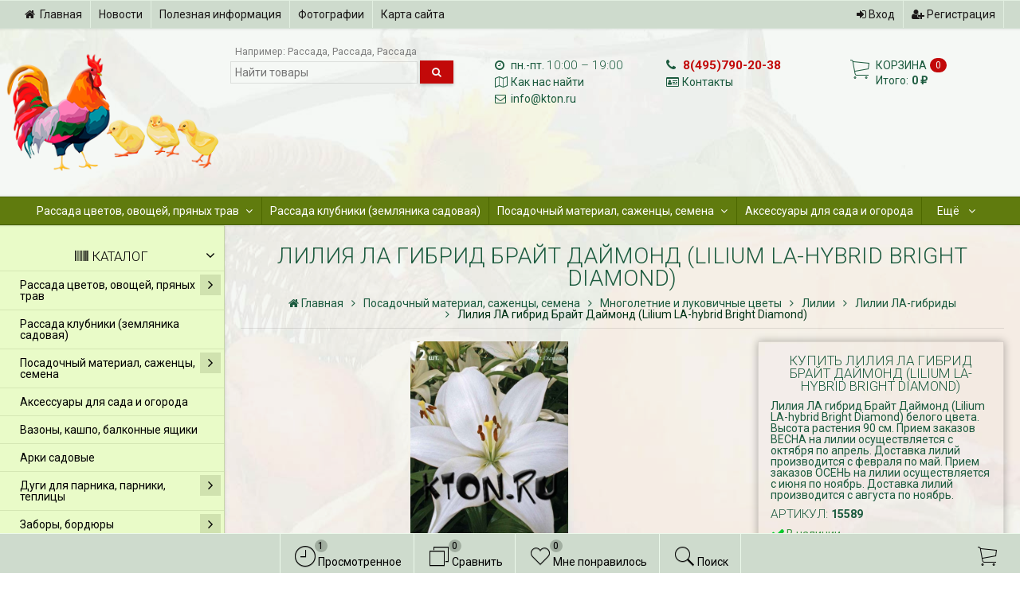

--- FILE ---
content_type: text/html; charset=utf-8
request_url: https://kton.ru/posadochnyj-material-sazhency-semena/mnogoletnie-cvety-i-lukovichnie/lilii/la-gibridy/brayt-daymond/
body_size: 42554
content:
<!DOCTYPE html><html lang="ru-RU" class="swipe paper"><head prefix="og: http://ogp.me/ns# fb: http://ogp.me/ns/fb# product: http://ogp.me/ns/product#"><meta http-equiv="Content-Type" content="text/html; charset=utf-8"/><meta name="viewport" content="width=device-width, initial-scale=1, maximum-scale=1, user-scalable=0" /><title>Лилия ЛА гибрид Брайт Даймонд купить в интернет магазине Ктон</title><meta name="Keywords" content="лилии, лилия цветок, купить лилии, луковицы лилий, луковичные, луковичные цветы, купить луковицы, купить луковицы лилий, посадочный материал, лилии ла, ла гибриды лилий, Брайт Даймонд" /><meta name="Description" content="Лилия ЛА гибрид Брайт Даймонд (Lilium LA-hybrid Bright Diamond)​ морозоустойчивый луковичный многолетний цветок с легким ароматом. Цветет лилия ЛА гибрид с начала июля до начала августа. Цвет цветка белый. Диаметр цветка до 21 см. Высота лилии ЛА гибрид 90 см. Купить с доставкой луковицы лилий в перфорированном пакете с красочной этикеткой в интернет магазине саженцев." /><!--<meta name="Author" content="weberia.ru" />--><!--<meta name="version" content="2025.01.45.1768733348">--><meta property="og:url" content="https://kton.ru/posadochnyj-material-sazhency-semena/mnogoletnie-cvety-i-lukovichnie/lilii/la-gibridy/brayt-daymond/"><meta property="og:title" content="Лилия ЛА гибрид Брайт Даймонд купить в интернет магазине Ктон"><meta property="og:type" content="website"><meta property="og:description" content="Лилия ЛА гибрид Брайт Даймонд (Lilium LA-hybrid Bright Diamond)​ морозоустойчивый луковичный многолетний цветок с легким ароматом. Цветет лилия ЛА гибрид с начала июля до начала августа. Цвет цветка белый. Диаметр цветка до 21 см. Высота лилии ЛА гибрид 90 см. Купить с доставкой луковицы лилий в перфорированном пакете с красочной этикеткой в интернет магазине саженцев." /><meta property="og:image" content="https://kton.ru/wa-data/public/shop/products/72/48/4872/images/9517/9517.200.jpg" /><meta name="yandex-verification" content="a3b4812d11cdeda8" /><link rel="icon" type="image/png" href="https://kton.ru/wa-data/public/site/img/logo.png" /><!-- rss --><link rel="alternate" type="application/rss+xml" title="kton.ru" href="https://kton.ru/blog/rss/"><!--[if lt IE 9]><script>document.createElement('header');document.createElement('nav');document.createElement('section');document.createElement('article');document.createElement('aside');document.createElement('footer');document.createElement('figure');document.createElement('hgroup');document.createElement('menu');document.createElement('time');</script><![endif]--><script src="/wa-data/public/site/themes/prostore/script.jquery.1.11.min.js"></script><script src="/wa-data/public/site/themes/prostore/js/waTheme.js"></script><style>.header_holder, .header_content,.sidebar_content, .tabs, .top-slider-holder, .badge, .footer_holder, .product-sidebar, .product-gallery, .product-info, .badge, .maincontent, .footer_holder, .post, .blog-post, #photo-list, .album-info, .albums .sub, .product-list.table_view, .header{ opacity: 0; }.relative {position: relative;}.easyreviews .post {opacity: 1;}body,input[type=date],input[type=datetime],input[type=datetime-local],input[type=email],input[type=month],input[type=number],input[type=password],input[type=range],input[type=search],input[type=tel],input[type=text],input[type=time],input[type=url],input[type=week],textarea,select,.owl-theme .owl-controls .owl-buttons div,.gallery-description,.button.highlight.light:hover, .cart-plugin button.highlight.light:hover, input[type=button].highlight.light:hover, input[type=submit].highlight.light:hover,body .wa-order-form-wrapper .wa-step-auth-section > .wa-section-header .wa-contact-name,body .wa-dropdown > .wa-dropdown-area {color: #1c5b3f}#product-list .fa-spin,.wa-form .wa-field .wa-value p span {color: rgba(28,91,63,.8);}.product-list.list_thumb_static .product_details,.product-list.list_view .product_details {color: rgba(28,91,63,.7);}.qty input {border-bottom: 1px solid #1c5b3f !important;}.slider_thumbs img.synced,.slider_thumbs .selected {border-bottom: 2px solid #1c5b3f;}.photo-info,.date,.hint,.hint a,.hint:visited,.hint a:visited,.gray-text,body .wa-order-cart-wrapper .wa-cart-details .wa-weight-section,body .wa-order-form-wrapper .wa-step-details-section .wa-details-description {color: #aaaaaa;}a,#page-cart label,.autofill-result .item-autofill a,.photo-info a,html:not(.with-touch) body .wa-quantity-box .wa-button:not(.is-disabled):hover,body .wa-order-cart-wrapper .wa-products .wa-product .wa-actions .wa-action {color: #1c5b3f;}a:hover,#page-cart label:hover,.autofill-result .item-autofill a:hover,.photo-info a:hover,.breadcrumbs .last,.sub-categories.list-inline li.selected a:hover,.sorting.list-inlineli.selected a:hover,.sublist.list-inline li.selected a:hover,.hint a:hover,.hint:visited:hover,.hint a:visited:hover,body .wa-order-cart-wrapper .wa-products .wa-product .wa-actions .wa-action:hover {color: rgb(-12,51,23);}html {background-image: url(/wa-data/public/site/themes/prostore/html_bg_thumbs/user_bg.jpg?v2025.01.45.1768733348);background-repeat: repeat;background-position: center center;background-attachment: fixed;}.header_holder,.main_wrapper {background: rgba(206,219,205,0.2);}.product-list .product,.product-list .product .sec-img,.pro-live-result.in-header,.header.header-mini,body .wa-dropdown > .wa-dropdown-area {background: #cedbcd;}.s-order-page .wa-order-form-wrapper .wa-field-wrapper.is-agreement-field .s-checkbox input:checked + span{background:#1c5b3f;color:#cedbcd;}body .wa-order-cart-wrapper .wa-products .wa-product .wa-actions .wa-action:hover .wa-icon{background:#1c5b3f;color:#cedbcd;}.top-slider .product-list .product,.sidebar .product-list .product {background: none;}.list_thumb_static.fixed_height .product_details:after {background: -webkit-linear-gradient(rgba(206,219,205, 0) 0%, rgba(206,219,205, 1) 85%);background: -o-linear-gradient(rgba(206,219,205, 0) 0%, rgba(206,219,205, 1) 85%);background: linear-gradient(rgba(206,219,205, 0) 0%, rgba(206,219,205, 1) 85%);}.header-search-ex,.header-search-ex a {color: #7f7f7f;}body .content .tabs li.active a {background: #cedbcd;}body .content .tabs li.active {border-bottom: 1px solid #cedbcd;}#nprogress {pointer-events: none;}#nprogress .bar {background: #7E612C;position: fixed;z-index: 9999;top: 0;left: 0;width: 100%;height: 2px;}#nprogress .peg {display: block;position: absolute;right: 0px;width: 100px;height: 100%;box-shadow: 0 0 10px #7E612C, 0 0 5px #7E612C;opacity: 1.0;-webkit-transform: rotate(3deg) translate(0px, -4px);-ms-transform: rotate(3deg) translate(0px, -4px);transform: rotate(3deg) translate(0px, -4px);}.container {padding: 0 20px;}.breadcrumbs li {display: inline-block !important;}* {-webkit-box-sizing: border-box;-moz-box-sizing: border-box;box-sizing: border-box;}* { -webkit-padding-start: 0px; }html,body,div,span,applet,object,iframe,h1,h2,h3,h4,h5,h6,p,blockquote,pre,a,abbr,acronym,address,big,cite,code,del,dfn,em,img,ins,kbd,q,s,samp,small,strike,strong,sub,sup,tt,var,b,u,i,center,dl,dt,dd,ol,ul,li,fieldset,form,label,legend,table,caption,tbody,tfoot,thead,tr,th,td,article,aside,canvas,details,embed,figure,figcaption,footer,header,hgroup,menu,nav,output,ruby,section,summary,time,mark,audio,video {margin:0;padding:0;border:0;font-size:100%;vertical-align:baseline;}article,aside,details,figcaption,figure,footer,header,hgroup,menu,main,nav,section {display:block;}body {line-height:1;}ol,ul {list-style:none;}blockquote, q {quotes:none;}blockquote:before, blockquote:after,q:before, q:after {content:'';content:none;}table {border-collapse: collapse;border-spacing:0;}a {background-color: transparent;-webkit-text-decoration-skip: objects;}.visible-lg,.visible-md,.visible-sm,.visible-xs{display:none!important}.visible-lg-block,.visible-lg-inline,.visible-lg-inline-block,.visible-md-block,.visible-md-inline,.visible-md-inline-block,.visible-sm-block,.visible-sm-inline,.visible-sm-inline-block,.visible-xs-block,.visible-xs-inline,.visible-xs-inline-block{display:none!important}@media (max-width:767px){.visible-xs{display:block!important}table.visible-xs{display:table}tr.visible-xs{display:table-row!important}td.visible-xs,th.visible-xs{display:table-cell!important}}@media (max-width:767px){.visible-xs-block{display:block!important}}@media (max-width:767px){.visible-xs-inline{display:inline!important}}@media (max-width:767px){.visible-xs-inline-block{display:inline-block!important}}@media (min-width:768px) and (max-width:1024px){.visible-sm{display:block!important}table.visible-sm{display:table}tr.visible-sm{display:table-row!important}td.visible-sm,th.visible-sm{display:table-cell!important}}@media (min-width:768px) and (max-width:1024px){.visible-sm-block{display:block!important}}@media (min-width:768px) and (max-width:1024px){.visible-sm-inline{display:inline!important}}@media (min-width:768px) and (max-width:1024px){.visible-sm-inline-block{display:inline-block!important}}@media (min-width:1025px) and (max-width:1199px){.visible-md{display:block!important}table.visible-md{display:table}tr.visible-md{display:table-row!important}td.visible-md,th.visible-md{display:table-cell!important}}@media (min-width:1025px) and (max-width:1199px){.visible-md-block{display:block!important}}@media (min-width:1025px) and (max-width:1199px){.visible-md-inline{display:inline!important}}@media (min-width:1025px) and (max-width:1199px){.visible-md-inline-block{display:inline-block!important}}@media (min-width:1200px){.visible-lg{display:block!important}table.visible-lg{display:table}tr.visible-lg{display:table-row!important}td.visible-lg,th.visible-lg{display:table-cell!important}}@media (min-width:1200px){.visible-lg-block{display:block!important}}@media (min-width:1200px){.visible-lg-inline{display:inline!important}}@media (min-width:1200px){.visible-lg-inline-block{display:inline-block!important}}@media (max-width:767px){.hidden-xs{display:none!important}}@media (min-width:768px) and (max-width:1024px){.hidden-sm{display:none!important}}@media (min-width:1025px) and (max-width:1199px){.hidden-md{display:none!important}}@media (min-width:1200px){.hidden-lg{display:none!important}}.visible-print{display:none!important}@media print{.visible-print{display:block!important}table.visible-print{display:table}tr.visible-print{display:table-row!important}td.visible-print,th.visible-print{display:table-cell!important}}.visible-print-block{display:none!important}@media print{.visible-print-block{display:block!important}}.visible-print-inline{display:none!important}@media print{.visible-print-inline{display:inline!important}}.visible-print-inline-block{display:none!important}@media print{.visible-print-inline-block{display:inline-block!important}}@media print{.hidden-print{display:none!important}}.col,.col-lg-1,.col-lg-10,.col-lg-11,.col-lg-12,.col-lg-2,.col-lg-3,.col-lg-4,.col-lg-5,.col-lg-6,.col-lg-7,.col-lg-8,.col-lg-9,.col-md-1,.col-md-10,.col-md-11,.col-md-12,.col-md-2,.col-md-3,.col-md-4,.col-md-5,.col-md-6,.col-md-7,.col-md-8,.col-md-9,.col-sm-1,.col-sm-10,.col-sm-11,.col-sm-12,.col-sm-2,.col-sm-3,.col-sm-4,.col-sm-5,.col-sm-6,.col-sm-7,.col-sm-8,.col-sm-9,.col-xs-1,.col-xs-10,.col-xs-11,.col-xs-12,.col-xs-2,.col-xs-3,.col-xs-4,.col-xs-5,.col-xs-6,.col-xs-7,.col-xs-8,.col-xs-9{position:relative;min-height:1px}.col,.col-xs-1,.col-xs-10,.col-xs-11,.col-xs-12,.col-xs-2,.col-xs-3,.col-xs-4,.col-xs-5,.col-xs-6,.col-xs-7,.col-xs-8,.col-xs-9{float:left}.col-xs-12{width:100%}.col-xs-11{width:91.66666667%}.col-xs-10{width:83.33333333%}.col-xs-9{width:75%}.col-xs-8{width:66.66666667%}.col-xs-7{width:58.33333333%}.col-xs-6{width:50%}.col-xs-5{width:41.66666667%}.col-xs-4{width:33.33333333%}.col-xs-3{width:25%}.col-xs-2{width:16.66666667%}.col-xs-1{width:8.33333333%}.col-xs-pull-12{right:100%}.col-xs-pull-11{right:91.66666667%}.col-xs-pull-10{right:83.33333333%}.col-xs-pull-9{right:75%}.col-xs-pull-8{right:66.66666667%}.col-xs-pull-7{right:58.33333333%}.col-xs-pull-6{right:50%}.col-xs-pull-5{right:41.66666667%}.col-xs-pull-4{right:33.33333333%}.col-xs-pull-3{right:25%}.col-xs-pull-2{right:16.66666667%}.col-xs-pull-1{right:8.33333333%}.col-xs-pull-0{right:auto}.col-xs-push-12{left:100%}.col-xs-push-11{left:91.66666667%}.col-xs-push-10{left:83.33333333%}.col-xs-push-9{left:75%}.col-xs-push-8{left:66.66666667%}.col-xs-push-7{left:58.33333333%}.col-xs-push-6{left:50%}.col-xs-push-5{left:41.66666667%}.col-xs-push-4{left:33.33333333%}.col-xs-push-3{left:25%}.col-xs-push-2{left:16.66666667%}.col-xs-push-1{left:8.33333333%}.col-xs-push-0{left:auto}.col-xs-offset-12{margin-left:100%}.col-xs-offset-11{margin-left:91.66666667%}.col-xs-offset-10{margin-left:83.33333333%}.col-xs-offset-9{margin-left:75%}.col-xs-offset-8{margin-left:66.66666667%}.col-xs-offset-7{margin-left:58.33333333%}.col-xs-offset-6{margin-left:50%}.col-xs-offset-5{margin-left:41.66666667%}.col-xs-offset-4{margin-left:33.33333333%}.col-xs-offset-3{margin-left:25%}.col-xs-offset-2{margin-left:16.66666667%}.col-xs-offset-1{margin-left:8.33333333%}.col-xs-offset-0{margin-left:0}@media (min-width:768px){.col,.col-sm-1,.col-sm-10,.col-sm-11,.col-sm-12,.col-sm-2,.col-sm-3,.col-sm-4,.col-sm-5,.col-sm-6,.col-sm-7,.col-sm-8,.col-sm-9,.content_holder,.header_offset,.sidebar_holder,.sidebar_offset{float:left}.sidebar_holder,.sidebar_offset{width:30%}.content_holder,.header_offset{width:70%}.col-sm-12{width:100%}.col-sm-11{width:91.66666667%}.col-sm-10{width:83.33333333%}.col-sm-9{width:75%}.col-sm-8{width:66.66666667%}.col-sm-7{width:58.33333333%}.col-sm-6{width:50%}.col-sm-5{width:41.66666667%}.col-sm-4{width:33.33333333%}.col-sm-3{width:25%}.col-sm-2{width:16.66666667%}.col-sm-1{width:8.33333333%}.col-sm-pull-12{right:100%}.col-sm-pull-11{right:91.66666667%}.col-sm-pull-10{right:83.33333333%}.col-sm-pull-9{right:75%}.col-sm-pull-8{right:66.66666667%}.col-sm-pull-7{right:58.33333333%}.col-sm-pull-6{right:50%}.col-sm-pull-5{right:41.66666667%}.col-sm-pull-4{right:33.33333333%}.col-sm-pull-3{right:25%}.col-sm-pull-2{right:16.66666667%}.col-sm-pull-1{right:8.33333333%}.col-sm-pull-0{right:auto}.col-sm-push-12{left:100%}.col-sm-push-11{left:91.66666667%}.col-sm-push-10{left:83.33333333%}.col-sm-push-9{left:75%}.col-sm-push-8{left:66.66666667%}.col-sm-push-7{left:58.33333333%}.col-sm-push-6{left:50%}.col-sm-push-5{left:41.66666667%}.col-sm-push-4{left:33.33333333%}.col-sm-push-3{left:25%}.col-sm-push-2{left:16.66666667%}.col-sm-push-1{left:8.33333333%}.col-sm-push-0{left:auto}.col-sm-offset-12{margin-left:100%}.col-sm-offset-11{margin-left:91.66666667%}.col-sm-offset-10{margin-left:83.33333333%}.col-sm-offset-9{margin-left:75%}.col-sm-offset-8{margin-left:66.66666667%}.col-sm-offset-7{margin-left:58.33333333%}.col-sm-offset-6{margin-left:50%}.col-sm-offset-5{margin-left:41.66666667%}.col-sm-offset-4{margin-left:33.33333333%}.col-sm-offset-3{margin-left:25%}.col-sm-offset-2{margin-left:16.66666667%}.col-sm-offset-1{margin-left:8.33333333%}.col-sm-offset-0{margin-left:0}}@media (min-width:1025px){.col,.col-md-1,.col-md-10,.col-md-11,.col-md-12,.col-md-2,.col-md-3,.col-md-4,.col-md-5,.col-md-6,.col-md-7,.col-md-8,.col-md-9,.content_holder,.header_offset,.sidebar_holder,.sidebar_offset{float:left}.sidebar_holder,.sidebar_offset{width:22%}.content_holder,.header_offset{width:78%}.col-md-12{width:100%}.col-md-11{width:91.66666667%}.col-md-10{width:83.33333333%}.col-md-9{width:75%}.col-md-8{width:66.66666667%}.col-md-7{width:58.33333333%}.col-md-6{width:50%}.col-md-5{width:41.66666667%}.col-md-4{width:33.33333333%}.col-md-3{width:25%}.col-md-2{width:16.66666667%}.col-md-1{width:8.33333333%}.col-md-pull-12{right:100%}.col-md-pull-11{right:91.66666667%}.col-md-pull-10{right:83.33333333%}.col-md-pull-9{right:75%}.col-md-pull-8{right:66.66666667%}.col-md-pull-7{right:58.33333333%}.col-md-pull-6{right:50%}.col-md-pull-5{right:41.66666667%}.col-md-pull-4{right:33.33333333%}.col-md-pull-3{right:25%}.col-md-pull-2{right:16.66666667%}.col-md-pull-1{right:8.33333333%}.col-md-pull-0{right:auto}.col-md-push-12{left:100%}.col-md-push-11{left:91.66666667%}.col-md-push-10{left:83.33333333%}.col-md-push-9{left:75%}.col-md-push-8{left:66.66666667%}.col-md-push-7{left:58.33333333%}.col-md-push-6{left:50%}.col-md-push-5{left:41.66666667%}.col-md-push-4{left:33.33333333%}.col-md-push-3{left:25%}.col-md-push-2{left:16.66666667%}.col-md-push-1{left:8.33333333%}.col-md-push-0{left:auto}.col-md-offset-12{margin-left:100%}.col-md-offset-11{margin-left:91.66666667%}.col-md-offset-10{margin-left:83.33333333%}.col-md-offset-9{margin-left:75%}.col-md-offset-8{margin-left:66.66666667%}.col-md-offset-7{margin-left:58.33333333%}.col-md-offset-6{margin-left:50%}.col-md-offset-5{margin-left:41.66666667%}.col-md-offset-4{margin-left:33.33333333%}.col-md-offset-3{margin-left:25%}.col-md-offset-2{margin-left:16.66666667%}.col-md-offset-1{margin-left:8.33333333%}.col-md-offset-0{margin-left:0}}@media (min-width:1200px){.col,.col-lg-1,.col-lg-10,.col-lg-11,.col-lg-12,.col-lg-2,.col-lg-3,.col-lg-4,.col-lg-5,.col-lg-6,.col-lg-7,.col-lg-8,.col-lg-9,.content_holder,.header_offset,.sidebar_holder,.sidebar_offset{float:left}.sidebar_holder,.sidebar_offset{width:22%}.content_holder,.header_offset{width:78%}.col-lg-12{width:100%}.col-lg-11{width:91.66666667%}.col-lg-10{width:83.33333333%}.col-lg-9{width:75%}.col-lg-8{width:66.66666667%}.col-lg-7{width:58.33333333%}.col-lg-6{width:50%}.col-lg-5{width:41.66666667%}.col-lg-4{width:33.33333333%}.col-lg-3{width:25%}.col-lg-2{width:16.66666667%}.col-lg-1{width:8.33333333%}.col-lg-pull-12{right:100%}.col-lg-pull-11{right:91.66666667%}.col-lg-pull-10{right:83.33333333%}.col-lg-pull-9{right:75%}.col-lg-pull-8{right:66.66666667%}.col-lg-pull-7{right:58.33333333%}.col-lg-pull-6{right:50%}.col-lg-pull-5{right:41.66666667%}.col-lg-pull-4{right:33.33333333%}.col-lg-pull-3{right:25%}.col-lg-pull-2{right:16.66666667%}.col-lg-pull-1{right:8.33333333%}.col-lg-pull-0{right:auto}.col-lg-push-12{left:100%}.col-lg-push-11{left:91.66666667%}.col-lg-push-10{left:83.33333333%}.col-lg-push-9{left:75%}.col-lg-push-8{left:66.66666667%}.col-lg-push-7{left:58.33333333%}.col-lg-push-6{left:50%}.col-lg-push-5{left:41.66666667%}.col-lg-push-4{left:33.33333333%}.col-lg-push-3{left:25%}.col-lg-push-2{left:16.66666667%}.col-lg-push-1{left:8.33333333%}.col-lg-push-0{left:auto}.col-lg-offset-12{margin-left:100%}.col-lg-offset-11{margin-left:91.66666667%}.col-lg-offset-10{margin-left:83.33333333%}.col-lg-offset-9{margin-left:75%}.col-lg-offset-8{margin-left:66.66666667%}.col-lg-offset-7{margin-left:58.33333333%}.col-lg-offset-6{margin-left:50%}.col-lg-offset-5{margin-left:41.66666667%}.col-lg-offset-4{margin-left:33.33333333%}.col-lg-offset-3{margin-left:25%}.col-lg-offset-2{margin-left:16.66666667%}.col-lg-offset-1{margin-left:8.33333333%}.col-lg-offset-0{margin-left:0}}.clearfix,.clearfix:after,.clearfix:before,.row:after,.row:before{content:" ";display:table}.clearfix:after,.row:after{clear:both}.center-block{display:block;margin-left:auto;margin-right:auto}.pull-right{float:right!important}.pull-left{float:left!important}*,:after,:before{box-sizing:border-box}
body {font-family: Roboto,'Helvetica Neue', Arial, sans-serif;font-size: 14px;-webkit-font-smoothing: antialiased;-moz-osx-font-smoothing: grayscale;}body, html, .main_wrapper { position: relative; }.align-center { text-align: center; }.main_wrapper {position: relative;width: 100%;margin: 0 auto;}@media only screen and (max-width : 767px) {.cart_panel_holder {width: 100%;}}.product-list .thumbs_bg .product .product_info,.product-list .thumbs_v2 .product .product_info {display: none;}.header_inner a {text-decoration: none;}.header_info i {width: 17px;}.sidebar.sticky { position: fixed; top: 0; }.sidebar-nav .pro_collapsed,.top-nav .pro_collapsed {display: none;}.sidebar-nav .pro_collapsed.pro_open,.top-nav .pro_collapsed.pro_open {display: block;}.sidebar-nav .active > .pro_collapsed { display: block; }.desktop .sidebar-nav.hover_mode .active > .pro_collapsed { display: none; }.logo_holder .logo_link {display: block;}.logo_holder .logo_link, .logo_holder .logo_link:hover {text-decoration: none;}.logo_holder .logo_link i {text-shadow: 0px 2px 2px #cccccc;font-size: 36px;padding: 0 5px 0 0;color: #6A6F91;}.logo_holder .logo_link:hover i {color: #555874;}.logo_holder .logo_link .logo_line1 {font-size: 36px;line-height: 38px;color: #D74444;}.logo_holder .logo_link:hover .logo_line1 {color: #D74444;}.logo_holder .logo_link .logo_line2 {font-size: 36px;line-height: 38px;color: #6A6F91;}.logo_holder .logo_link:hover .logo_line2 {color: #555874;}@media only screen and (max-width : 767px) {.sidebar_mobile_fixed {position: fixed;z-index: 310;width: 270px;height: 100%;top: 0;left: -270px;}}[class^="icon-"], [class*=" icon-"], .fa, [class^="extra-icon-"], [class*=" extra-icon-"], .material-icons { display: none; }.tabpanel .tab-pane { display: none; }.tabpanel .tab-pane.wait,.tabpanel .tab-pane.active { display: block; }.product-list .thumbs_bg .product,.product-list .thumbs_bg .product .product_info { min-height: 315px; }.product-list .product .image,.product-list .product .image .valign { height: 250px; }.product-list .product .image img { max-height: 250px;}.product-list .product .image .valign { line-height: 250px; }.product-list .inline .product { min-height: 250px; }.product-list .thumbs_bg .product .product_title { height: 40px; }.product-list .thumbs_bg .product .summary { height: 58px; }.product-list.mini .thumbs_bg .product,.product-list.mini .thumbs_bg .product .product_info { min-height: 215px; }.product-list.mini .product .image,.product-list.mini .product .image .valign { height: 140px; }.product-list.mini .product .image img { max-height: 140px;}.product-list.mini .product .image .valign { line-height: 140px; }.product-list.mini .inline .product { min-height: 140px; }.product-list.mini .thumbs_bg .product .product_info .product_buttons { bottom: 95px; }.product-list.mini .thumbs_bg .product .product_title { height: 25px; margin-bottom: 3px; }.product-list.mini .thumbs_bg .corner.bottom { bottom: 68px; }.product-list.micro .thumbs_bg .product,.product-list.micro .thumbs_bg .product .product_info { min-height: 180px; }.product-list.micro .product .image,.product-list.micro .product .image .valign { height: 110px; }.product-list.micro .product .image img { max-height: 110px;}.product-list.micro .product .image .valign { line-height: 110px; }.product-list.micro .inline .product { min-height: 110px; }.product-list.micro .thumbs_bg .product .product_title { height: 26px; margin-bottom: 3px; }.product-list .thumbs_bg .product, .product-list .thumbs_v2 .product { margin: 10px; position: relative; }.product-list { margin: 0 -10px; }.product-list.owl-carousel { margin: 0; }/*.product-list li { margin-bottom: 30px; }*/.product-list .thumbs_bg .product .image,.product-list .thumbs_v2 .product .image {text-align: center;position: relative;z-index: 10;overflow: hidden;}.product-list .thumbs_bg .product .image img,.product-list .thumbs_v2 .product .image img {position: relative;display: inline-block;max-width: 100%;height: auto;vertical-align: middle;}.product-list.list_thumb_static .product .valign img,.product-list.list_view .view_class .image img {max-width: 100%;}.product_info.animated,.promos a .overlay {-webkit-animation-duration: .2s;animation-duration: .2s;}.product-list .thumbs_bg .product.animated_shadow,.promos a .overlay {transition: box-shadow .2s ease;}.product-list .thumbs_bg .corner.bottom { bottom: 70px; }.product-list .thumbs_v2 .product .product_info .summary {height: 57px;margin-top: 65px;}.product-list .thumbs_v2 .product {padding-bottom: 10px;}.product-list .thumbs_v2 .product a {text-decoration: none;}.product-list .thumbs_v2 .product .rating,.product-list .thumbs_v2 .product .pricing, .offers {padding-left: 10px;padding-right: 10px;}.product-list .thumbs_v2 .product .corner.bottom {bottom: 157px;}.product-list .thumbs_v2 .product.show_qty .corner.bottom {bottom: 205px;}.product-list .thumbs_v2 .product .rating {height: 16px;}.product-list .thumbs_v2 .product .product_title {height: 43px;overflow: hidden;margin: 10px;}.product-list .thumbs_v2 .product .pricing {height: 20px;margin: 0 auto 10px;}.product-list .thumbs_v2 .product .pricing .compare-at-price::after {top: 7px;}.list_view .view_class .compare-at-price::after,.list_thumb_static .view_class .compare-at-price::after {top: 7px;}.list_view .view_class,.list_thumb_static .view_class {position: relative;}.list_view .view_class a,.list_thumb_static .view_class a {text-decoration: none;}.product-list.list_view .view_class .image {height: auto;}.product-list.list_view .product .image .valign {display: inline-block;vertical-align: middle;height: 150px;}.list_view .view_class .image img {max-height: 100%;}.product-list .thumbs_bg .cart_btn_holder { display: none; }.list_thumb_static .valign {height: 70%;}.list_thumb_static .valign {height: 200px;line-height: 200px;}.list_thumb_static .valign img {max-height: 200px;vertical-align: middle;max-width: 100%;text-align: center;}.list_thumb_static.fixed_height .product_title {overflow: hidden;height: 29px;}.list_thumb_static.fixed_height .product_details {overflow: hidden;height: 50px;position: relative;margin-bottom: -20px;}.list_thumb_static.fixed_height .product_details:after {content: '';height: 50px;width: 100%;bottom: 0px;left: 0;position: absolute;}.list_thumb_static.fixed_height .product_details.empty {margin-bottom: 11px;}.list_thumb_static.fixed_height .product_details.empty::after {display: none;}.top-slider.owl-theme .product .image img {max-width: 200px;}.corner {width: 100%;overflow: hidden;}@media screen and (min-width: 768px) {.sidebar .filters.margin-top40 {margin-top: 19px !important;}}.corner {position: absolute;z-index: 35;}.corner.top { top: 0; }.corner.right { right: 0; }.corner.left { left: 0; }.corner.bottom { bottom: 0; }.list_thumb_static .view_class .corner.top { top: -1px; }.list_thumb_static .view_class .corner.left { left: -1px; }.albums li.a {display: inline-block;width: 200px;}@media only screen and (max-width : 1024px) {.main_wrapper { width:100% }}.dropdown .dropdown-menu { display: none; }.content_holder { position: relative;}.content_holder.bottom_panel_holder { position: relative; z-index: 232; }.content_holder.sidebar_unstick {padding-bottom: 50px;}.content_holder.sidebar_unstick,.content_holder.bottom_panel_holder {float: right;}@media only screen and (max-width : 767px) {.sidebar_holder .sticky-wrapper {height: 100% !important;}.content_holder.sidebar_unstick {width: 100%;}.content_holder.bottom_panel_holder {float: none;}}.acco .a_body, .filters { display: none; }.acco .a_body.active, .a_body.active_price, .a_body.wait { display: block; }.hidden-all { display: none !important; }.product-gallery .image { opacity: 0; }.sidebar-nav.hover_mode a .switcher,.top-navbar.hover_mode a .switcher {display: none;}.touch .sidebar-nav.hover_mode a .switcher,.touch .top-navbar.hover_mode a .switcher,.semidesktop .sidebar-nav.hover_mode a .switcher,.semidesktop .top-navbar.hover_mode a .switcher {display: inline-block;}.desktop .sidebar-nav.hover_mode a .switcher,.desktop .sidebar-nav.hover_mode a:hover .switcher,.desktop .top-navbar.hover_mode a .switcher,.desktop .top-navbar.hover_mode a:hover .switcher {display: inline-block;background: none !important;}.header_info .color {font-weight: bold;color: #c20909;}.header_info .color:hover {color: rgb(169,-16,-16);}.header .pro_cart.cart.active a:hover i {color: #c20909;}.header .pro_cart.cart.active .cart_count {background: #c20909;color: #f5f5f5;}.circle-bg .active .cart_count {background: rgb(149,-36,-36);}body #redactor-modal button#redactor-modal-button-action,.cart_panel_holder #cart.active a,input[type=button],input[type=submit],body button,.button,.cart-plugin button,.product-list .cart_btn_holder i {color: #f5f5f5;}body #redactor-modal button#redactor-modal-button-action,.cart_panel_holder #cart.active a,input[type=button],body button,input[type=submit],.button,.cart-plugin button,.product-list .cart_btn_holder i,.filters .ui-slider-horizontal .ui-widget-header {background: #c20909;}body #redactor-modal button#redactor-modal-button-action,input[type=button],body button,input[type=submit],.button,.cart-plugin button {box-shadow: 0 2px 4px 0 rgba(0, 0, 0, 0.2);}body #redactor-modal button#redactor-modal-button-action:hover,input[type=button]:hover,input[type=submit]:hover,button:hover,.button:hover,.cart-plugin button:hover,.cart_panel_holder #cart.active a:hover {color: #f5f5f5;background: rgb(209,24,24);}body #redactor-modal button#redactor-modal-button-action:hover,input[type=button]:hover,input[type=submit]:hover,button:hover,.button:hover,.cart-plugin button:hover {box-shadow: 0 4px 8px 0 rgba(0, 0, 0, 0.2);}.product-list .cart_btn_holder i {box-shadow: 0px 0px 4px rgba(0, 0, 0, 0.5);}body #redactor-modal button#redactor-modal-button-action:active,input[type=button]:active,input[type=submit]:active,button:active,.button:active,.cart-plugin button:active,input[type=button].active,input[type=submit].active,button.active,.button.active,.cart-plugin button.active,input[type=button].selected,input[type=submit].selected,button.selected,.button.selected,.cart-plugin button.selected,input[type=button]:active:hover,input[type=submit]:active:hover,button:active:hover,.button:active:hover,.cart-plugin button:active:hover,input[type=button].active:hover,input[type=submit].active:hover,button.active:hover,.button.active:hover,.cart-plugin button.active:hover,input[type=button].selected:hover,input[type=submit].selected:hover,.button.selected:hover,.cart-plugin button.selected:hover {background: rgb(179,-6,-6);color: #f5f5f5;box-shadow: none;}body #redactor-modal button#redactor-modal-button-action:disabled,input[type=button]:disabled,input[type=submit]:disabled,.button:disabled,button:disabled,.cart-plugin button:disabled,input[type=button].disabled,input[type=submit].disabled,button.disabled,.button.disabled,.cart-plugin button.disabled,input[type=button]:disabled:active,input[type=submit]:disabled:active,.button:disabled:active,button:disabled:active,.cart-plugin button:disabled:active,input[type=button].disabled:active,input[type=submit].disabled:active,.button.disabled:active,button.disabled:active,.cart-plugin button.disabled:active,input[type=button]:disabled.active,input[type=submit]:disabled.active,.button:disabled.active,button:disabled.active,.cart-plugin button:disabled.active,input[type=button].disabled.active,input[type=submit].disabled.active,.button.disabled.active,button.disabled.active,.cart-plugin button.disabled.active,input[type=button]:disabled:hover,input[type=submit]:disabled:hover,.button:disabled:hover,button:disabled:hover,.cart-plugin button:disabled:hover,input[type=button].disabled:hover,input[type=submit].disabled:hover,.button.disabled:hover,button.disabled:hover,.cart-plugin button.disabled:hover {background: rgba(194,9,9, 0.5);color: rgba(245,245,245, 0.8);box-shadow: none;}input[type=button].highlight,input[type=submit].highlight,.button.highlight,button.highlight,.cart-plugin button.highlight {background: none;box-shadow: none;text-shadow: none;color: inherit;}input[type=button].gray,input[type=submit].gray,.button.gray,button.gray,.cart-plugin button.gray,.top-slider .product-list .list_buttons a {background: #607b0e;color: #f5f5f5;box-shadow: 0 2px 4px 0 rgba(0, 0, 0, 0.2);}input[type=button].gray:hover,input[type=submit].gray:hover,.button.gray:hover,button.gray:hover,.cart-plugin button.gray:hover,input[type=button].highlight:hover,input[type=submit].highlight:hover,.button.highlight:hover,.cart-plugin button.highlight:hover {background: rgb(111,138,29);color: #f5f5f5;box-shadow: 0 4px 8px 0 rgba(0, 0, 0, 0.2);}input[type=button].gray:active,input[type=submit].gray:active,.button.gray:active,button.gray:active,.cart-plugin button.gray:active,input[type=button].gray.active,input[type=submit].gray.active,.button.gray.active,button.gray.active,.cart-plugin button.gray.active,input[type=button].gray.selected,input[type=submit].gray.selected,.button.gray.selected,button.gray.selected,.cart-plugin button.gray.selected,input[type=button].gray:active:hover,input[type=submit].gray:active:hover,.button.gray:active:hover,button.gray:active:hover,.cart-plugin button.gray:active:hover,input[type=button].gray.active:hover,input[type=submit].gray.active:hover,.button.gray.active:hover,button.gray.active:hover,.cart-plugin button.gray.active:hover,input[type=button].gray.selected:hover,input[type=submit].gray.selected:hover,.button.gray.selected:hover,button.gray.selected:hover,.cart-plugin button.gray.selected:hover,input[type=button].highlight:active,input[type=submit].highlight:active,.button.highlight:active,button.highlight:active,.cart-plugin button.highlight:active {background: rgb(76,103,-6);color: #f5f5f5;box-shadow: none;}.list_buttons a {color: #f5f5f5;}input[type=button].gray:disabled,input[type=submit].gray:disabled,.button.gray:disabled,button.gray:disabled,.cart-plugin button.gray:disabled,input[type=button].gray.disabled,input[type=submit].gray.disabled,.button.gray.disabled,button.gray.disabled,.cart-plugin button.gray.disabled,input[type=button].gray:disabled:active,input[type=submit].gray:disabled:active,.button.gray:disabled:active,button.gray:disabled:active,.cart-plugin button.gray:disabled:active,input[type=button].gray.disabled:active,input[type=submit].gray.disabled:active,.button.gray.disabled:active,button.gray.disabled:active,.cart-plugin button.gray.disabled:active,input[type=button].gray:disabled.active,input[type=submit].gray:disabled.active,.button.gray:disabled.active,button.gray:disabled.active,.cart-plugin button.gray:disabled.active,input[type=button].gray.disabled.active,input[type=submit].gray.disabled.active,.button.gray.disabled.active,button.gray.disabled.active,.cart-plugin button.gray.disabled.active,input[type=button].gray:disabled:hover,input[type=submit].gray:disabled:hover,.button.gray:disabled:hover,button.gray:disabled:hover,.cart-plugin button.gray:disabled:hover,input[type=button].gray.disabled:hover,input[type=submit].gray.disabled:hover,.button.gray.disabled:hover,button.gray.disabled:hover,.cart-plugin button.gray.disabled:hover {background: rgba(96,123,14, 0.5);color: rgba(245,245,245, 0.8);box-shadow: none;}.product-list.table_view .product_buttons a,.product-list.list_view .product_buttons a,.product-list.list_thumb_static .product_buttons a {background: none;box-shadow: none;}.product_buttons a {background: #607b0e;color: #f5f5f5;box-shadow: 0 2px 4px 0 rgba(0, 0, 0, 0.2);}.tooltipster-shadow {border: none;background: #607b0e;box-shadow: 0px 4px 8px rgba(0,0,0, .3);color: #f5f5f5;}.product_buttons a:hover,.product-list.table_view .product_buttons a:hover,.product-list.list_view .product_buttons a:hover,.product-list.list_thumb_static .product_buttons a:hover {background: rgb(111,138,29);color: #f5f5f5;box-shadow: 0 4px 8px 0 rgba(0, 0, 0, 0.2);}#product-list .product_buttons a:hover .fa-spin {color: #f5f5f5;}.product_buttons a:active,.product-list.table_view .product_buttons a:active,.product-list.list_view .product_buttons a:active,.product-list.list_thumb_static .product_buttons a:active {background: rgb(81,108,-1);color: #f5f5f5;box-shadow: none;}@media only screen and (min-width : 768px) {.sidebar_bg {background: #e9fbc8;border-bottom: 1px solid rgb(213,231,180);border-top: 1px solid rgb(213,231,180);}.sidebar .border-top,.sidebar .border-bottom,.sidebar .staff-list li .staff-item,.sidebar .tags {border-color: rgb(213,231,180) !important;}.sidebar_bg .qty input,.sidebar_bg .slider input[type=text],.sidebar_bg .qty input:hover,.sidebar_bg .slider input[type=text]:hover {background: #e9fbc8;}.sidebar_bg.sidepos_left {border-right: 1px solid rgb(213,231,180);}.sidebar_bg.sidepos_right {border-left: 1px solid rgb(213,231,180);}.sidebar_bg.shadow:after {content: "";position: absolute;top: 0;width: 4px;height: 100%;}.sidebar_bg.sidepos_left.shadow:after {right: -4px;background: -moz-linear-gradient(left,  rgba(0,0,0,.08) 0%, rgba(0,0,0,0) 100%);background: -webkit-linear-gradient(left,  rgba(0,0,0,.08) 0%,rgba(0,0,0,0) 100%);background: linear-gradient(to right,  rgba(0,0,0,.08) 0%,rgba(0,0,0,0) 100%);}.sidebar_bg.sidepos_right.shadow:after {left: -4px;background: -moz-linear-gradient(right,  rgba(0,0,0,.08) 0%, rgba(0,0,0,0) 100%);background: -webkit-linear-gradient(right,  rgba(0,0,0,.08) 0%,rgba(0,0,0,0) 100%);background: linear-gradient(to left,  rgba(0,0,0,.08) 0%,rgba(0,0,0,0) 100%);}.desktop .sidebar-nav.hover_mode .pro_collapse > a + ul.dropdown-menu {background: #e9fbc8;box-shadow: 0 0 4px rgba(0,0,0,.3);}.sidebar-nav a:hover,.sidebar-nav .active > a,.sidebar-nav .selected > a,.desktop .sidebar-nav.hover_mode .pro_collapse:hover>a,.sidebar_content .filter-param:hover,.staff-item:hover {background: rgb(223,241,190);}.sidebar-nav a .switcher {background: rgb(208,226,175);}.sidebar-nav a .switcher:hover {background: rgb(203,221,170);}.sidebar input[type="text"],.sidebar input[type="email"],.sidebar textarea,.sidebar input[type="text"]:focus,.sidebar input[type="email"]:focus,.sidebar textarea:focus {border: 1px solid rgb(223,241,190);background: rgb(223,241,190);}.sidebar input[type="text"]:focus,.sidebar input[type="email"]:focus,.sidebar textarea:focus {background: rgb(223,241,190);}.sidebar .wa-errormsg {color: #F72762;}#photo-hook-sidebar p .p-rate-clear:hover {color: #F72762;}.sidebar a:not(.button),.sidebar_content,.sidebar_content input[type="radio"] + .label-text:before,.sidebar_content input[type="checkbox"] + .label-text:before,.sidebar_content .item-qty a,.sidebar_content .filter-param,.sidebar_content .filters .a_body label,.sidebar input[type="text"],.sidebar input[type="search"],.sidebar input[type="email"],.sidebar_content .product_title,.sidebar_content .price,.sidebar_content .compare-at-price {color: #000000;}.sidebar_content .product-list.table_view .item-qty input {border-bottom: 1px solid #000000 !important;color: #000000;}.sidebar .hint,.sidebar .date {color: rgba(0,0,0,0.8);}.sidebar input::-webkit-input-placeholder {color: rgba(0,0,0,0.7);}.sidebar textarea::-webkit-input-placeholder {color: rgba(0,0,0,0.5);}.sidebar input:-moz-placeholder {color: rgba(0,0,0,0.5);}.sidebar textarea:-moz-placeholder {color: rgba(0,0,0,0.5);}.sidebar .wa-errormsg {color: #F72762;}.sidebar a:hover:not(.button),.sidebar .heading.toggle:hover,.sidebar_content .item-qty a:hover,.sidebar_content .filters .a_body label:hover,.sidebar_content .filters .a_body label:hover input[type="radio"] + .label-text:before,.sidebar_content .filters .a_body label:hover input[type="checkbox"] + .label-text:before,.sidebar_content .product_title:hover {color: rgb(-10,-10,-10);}.sidebar-nav > ul > li > a,.sidebar .plugins_border,.sidebar .head_link a {border-top: 1px solid rgb(213,231,180);}.sidebar-nav > ul > li > a.hub-divider {border-bottom: 1px solid rgb(213,231,180);}.sidebar input[type="text"],.sidebar input[type="search"],.sidebar input[type="email"] {border: 1px solid rgb(213,231,180) !important;}.sidebar input[type="text"].wa-error,.sidebar input[type="search"].wa-error,.sidebar input[type="email"].wa-error {border: 2px solid #F72762 !important;}.sidebar .tabs li {border: 1px solid transparent;}.nav_holder,.sidebar .acco .acco_section,.sidebar .tabs li {border-bottom: 1px solid rgb(213,231,180);}.sidebar .tabs li.active {border: 1px solid rgb(213,231,180);border-bottom: 1px solid transparent;}.sidebar .filters {border-top: 1px solid rgb(213,231,180);border-bottom: 1px solid rgb(213,231,180);}.sidebar .filter-param,.sidebar .filter_submit_holder {border-top: 1px solid rgb(213,231,180);}.staff-list li .staff-item {border-top: 1px solid rgb(213,231,180);}.staff-list li .staff-item:last-of-type .staff-item {border-bottom: 1px solid rgb(213,231,180);}}.top-navbar-1 {position: relative;background: #cedbcd;border-top: 1px solid rgb(226,239,225);border-bottom: 1px solid rgb(226,239,225);}.top-navbar-1.shadow:after {content: "";position: absolute;bottom: -4px;left: 0;height: 4px;width: 100%;z-index: 2;background: -moz-linear-gradient(top,  rgba(0,0,0,.08) 0%, rgba(0,0,0,0) 100%);background: -webkit-linear-gradient(top,  rgba(0,0,0,.08) 0%,rgba(0,0,0,0) 100%);background: linear-gradient(to bottom,  rgba(0,0,0,.08) 0%,rgba(0,0,0,0) 100%);}.top-navbar-1 .top-nav a {color: #1b1818;}.top-navbar-1 .top-nav > li ul {background: #cedbcd;}.top-navbar-1 .top-nav .switcher {background: rgb(231,244,230);}.top-navbar-1 .top-nav .switcher:hover {background: rgb(236,249,235);}.top-navbar-1 .top-nav li.active > a,.top-navbar-1 .top-nav li.selected > a,.top-navbar-1 .top-nav li:hover > a {background: rgb(221,234,220);}.top-navbar-1.hover_mode .top-nav ul.pro_collapsed,.top-navbar-1.icon_mode .top-nav > li > ul.pro_collapsed {box-shadow: 0 0 4px rgba(0,0,0,.3);}.touch .top-navbar-1.hover_mode .top-nav ul.pro_collapsed ul,.touch .top-navbar-1.icon_mode .top-nav > li > ul.pro_collapsed ul {box-shadow: none;}.top-navbar-1 .top-nav > li > a {border-right: 1px solid rgb(226,239,225);}.navbar.absolute .top-nav li:first-of-type a {border-left: 1px solid rgb(226,239,225);}.top-navbar-1 .top-nav > li:last-of-type > a {border-right: none;}@media only screen and (max-width : 767px) {.top-navbar-1 .top-nav.mobile-full {background: #cedbcd;}.top-navbar-1.shadow .top-nav.mobile-full:after {content: "";position: absolute;left: 0;height: 4px;width: 100%;z-index: 2;bottom: -4px;background: -moz-linear-gradient(top,  rgba(0,0,0,.08) 0%, rgba(0,0,0,0) 100%);background: -webkit-linear-gradient(top,  rgba(0,0,0,.08) 0%,rgba(0,0,0,0) 100%);background: linear-gradient(to bottom,  rgba(0,0,0,.08) 0%,rgba(0,0,0,0) 100%);}.top-navbar-1 .top-nav.mobile-full li a {border-left: none;border-right: none;border-top: 1px solid rgb(226,239,225);}.top-navbar-1 .top-nav.mobile-full li li a {border-top: none;}.top-navbar-1 .top-nav.mobile-full > li:last-of-type a {border-bottom: 1px solid rgb(226,239,225);}.top-logins-panel li a {border-top: none !important;}}desktop .top-navbar-1.hover_mode .top-nav ul.pro_collapsed {box-shadow: 0 0 4px rgba(0,0,0,.3);}.desktop .top-navbar-1.hover_mode .top-nav > li li .pro_collapsed.pro_open {border: none;box-shadow: none;}.desktop .top-navbar-1.hover_mode .top-nav > li li .pro_collapsed.pro_open > li > a {margin-top: 0;border: none;}.top-navbar-2 {position: relative;background: #607b0e;border-top: 1px solid rgb(76,103,-6);border-bottom: 1px solid rgb(76,103,-6);}.top-navbar-2.shadow:before,.top-navbar-2.shadow:after {content: "";position: absolute;left: 0;height: 4px;width: 100%;z-index: 2;}.top-navbar-2.shadow:before {top: -4px;background: -moz-linear-gradient(bottom,  rgba(0,0,0,.08) 0%, rgba(0,0,0,0) 100%);background: -webkit-linear-gradient(bottom,  rgba(0,0,0,.08) 0%,rgba(0,0,0,0) 100%);background: linear-gradient(to top,  rgba(0,0,0,.08) 0%,rgba(0,0,0,0) 100%);}.top-navbar-2.shadow:after {bottom: -4px;background: -moz-linear-gradient(top,  rgba(0,0,0,.08) 0%, rgba(0,0,0,0) 100%);background: -webkit-linear-gradient(top,  rgba(0,0,0,.08) 0%,rgba(0,0,0,0) 100%);background: linear-gradient(to bottom,  rgba(0,0,0,.08) 0%,rgba(0,0,0,0) 100%);}.top-navbar-2 .top-nav a {color: #ffffff;}.top-navbar-2 .top-nav > li ul {background: #607b0e;}.top-navbar-2 .top-nav .switcher {background: rgb(71,98,-11);}.top-navbar-2 .top-nav .switcher:hover {background: rgb(66,93,-16);}.top-navbar-2 .top-nav li.active > a,.top-navbar-2 .top-nav li.selected > a,.top-navbar-2 .top-nav li:hover > a {background: rgb(76,103,-6);}.top-navbar-2.hover_mode .top-nav ul.pro_collapsed,.top-navbar-2.icon_mode .top-nav > li > ul.pro_collapsed {box-shadow: 0 0 4px rgba(0,0,0,.3);}.touch .top-navbar-2.hover_mode .top-nav ul.pro_collapsed ul,.touch .top-navbar-2.icon_mode .top-nav > li > ul.pro_collapsed ul {box-shadow: none;}.top-navbar-2 .top-nav > li > a {border-right: 1px solid rgb(76,103,-6);}.top-navbar-2 .top-nav > li:last-of-type > a {border-right: none;}@media only screen and (max-width : 767px) {.top-navbar-2 .top-nav.mobile-full {position: relative;background: #607b0e;}.top-navbar-2.shadow .top-nav.mobile-full:after {content: "";position: absolute;left: 0;height: 4px;width: 100%;z-index: 2;bottom: -4px;background: -moz-linear-gradient(top,  rgba(0,0,0,.08) 0%, rgba(0,0,0,0) 100%);background: -webkit-linear-gradient(top,  rgba(0,0,0,.08) 0%,rgba(0,0,0,0) 100%);background: linear-gradient(to bottom,  rgba(0,0,0,.08) 0%,rgba(0,0,0,0) 100%);}.top-navbar-2 .top-nav.mobile-full li a {border-left: none;border-right: none;border-top: 1px solid rgb(76,103,-6);}.top-navbar-2 .top-nav.mobile-full li li a {border-top: none;}.top-navbar-2 .top-nav.mobile-full > li:last-of-type a {border-bottom: 1px solid rgb(76,103,-6);}.top-logins-panel li a {border-top: none !important;}}desktop .top-navbar-2.hover_mode .top-nav ul.pro_collapsed {box-shadow: 0 0 4px rgba(0,0,0,.3);}.desktop .top-navbar-2.hover_mode .top-nav > li li .pro_collapsed.pro_open {border: none;box-shadow: none;}.desktop .top-navbar-2.hover_mode .top-nav > li li .pro_collapsed.pro_open > li > a {margin-top: 0;border: none;}.footer_holder {background: rgba(206,219,205,0.85);border-top: 1px solid rgb(191,204,190);color: #000000;}.footer_holder .owl-theme .owl-controls .owl-buttons div {color: #000000;}.footer_holder .owl-theme .owl-controls .owl-page span {background: rgba(0,0,0, 0.5);border: 1px solid rgb(191,204,190);}.footer_holder a:not(.button),.footer_holder .news a {color: rgba(0,0,0, 0.7);text-decoration: none;}.footer_holder a:not(.button):hover {color: #000000;text-decoration: none!important;}.footer_holder .icons_holder a:not(.button),.footer_holder .post-info {color: #000000;}.footer_holder input[type="text"],.footer_holder input[type="email"],.footer_holder textarea {background: rgb(186,199,185);border: 1px solid rgb(191,204,190);color: rgb(0,0,0);}.footer_holder input[type="text"]:focus,.footer_holder input[type="email"]:focus,.footer_holder textarea:focus {background: rgba(255,255,255,.9);color: rgba(0,0,0,.9);}.footer_holder input::-webkit-input-placeholder { color: rgba(0,0,0, .5); }.footer_holder textarea::-webkit-input-placeholder { color: rgba(0,0,0, .5); }.footer_holder input:-moz-placeholder { color: rgba(0,0,0, .5); }.footer_holder textarea:-moz-placeholder { color: rgba(0,0,0, .5); }.footer_holder input:focus::-webkit-input-placeholder { color: rgba(0,0,0,.5); }.footer_holder textarea:focus::-webkit-input-placeholder { color: rgba(0,0,0,.5); }.footer_holder input:focus:-moz-placeholder { color: rgba(0,0,0,.5); }.footer_holder textarea:focus:-moz-placeholder { color: rgba(0,0,0,.5); }.footer_holder .wa-errormsg {color: #F72762;}.cart_panel_holder {background: rgba(206,219,205,1);border-top: 1px solid rgba(236,249,235,1);}.toTop.alone,.toTop.outside {background: rgba(206,219,205,1);}.toTop.alone,.toTop.outside,.toTop.alone span,.toTop.outside span {-webkit-transform: translateZ(0);-webkit-font-smoothing: antialiased;}.select-dropdown ul,.select-dropdown ul li a:hover,.panel_list_btns.with_name .panel_btn:hover,.toTop.alone:hover,.toTop.outside:hover,.panel_list_btns a.active {background-color: rgba(236,249,235,1);}.panel_list_btns.with_name .panel_btn {border-left: 1px solid rgba(236,249,235,1);}.panel_list_btns.with_name .panel_btn:last-of-type {border-right: 1px solid rgba(236,249,235,1);}.toTop.outside {border: 1px solid rgba(236,249,235,1);}.panel_list_btns a,.panel_list_btns a.disabled:hover,.panel_list_btns a i,.panel_list_btns a.disabled:hover i,.panel_list_btns a span,.panel_list_btns a.disabled:hover span,.toTop,.toTop.outside,.select-dropdown a, .select-dropdown a:visited,.cart_panel .pro_cart a  {color: rgb(0,0,0);}.panel_list_btns a:hover,.panel_list_btns a.active,.panel_list_btns a:hover i,.panel_list_btns a.active i,.panel_list_btns a:hover span,.panel_list_btns a.active span,.toTop:hover,.toTop.outside:hover,.select-dropdown a:hover {color: #000000;}.panel_list_btns a.fav_btn:hover i,.panel_list_btns a.fav_btn.active i {color: #F72762;transition: none !important;}.panel_list_btns a.compare_btn:hover i,.panel_list_btns a.compare_btn.active i {color: #6DE476;transition: none !important;}.panel_list_btns a i,.panel_list_btns a span {text-shadow: 0px 1px 0px rgba(0,0,0,.3);}.circle-bg .span_count,.circle-bg a:hover .span_count {background: rgb(161,174,160);}@media only screen and (max-width : 767px) {.sidebar .owl-theme .owl-controls .owl-buttons div {color: rgb(-12,51,23);}.staff-list li .staff-item {border-top: 1px solid rgba(211,221,216,0.95);}.staff-list li .staff-item:last-of-type .staff-item {border-bottom: 1px solid rgba(211,221,216,0.95);}.sidebar .owl-theme .owl-controls .owl-page span {background: rgb(-12,51,23);border: 1px solid rgba(28,91,63,0.95);}.sidebar_call_button,.sidebar_mobile_fixed_inner {background: rgba(231,241,236,0.95);color: #1c5b3f;}.sidebar_content .product_title,.sidebar_content .price,.sidebar_content .compare-at-price {color: #1c5b3f;}.sidebar_content .product-list.table_view .item-qty input {border-bottom: 1px solid #1c5b3f !important;color: #1c5b3f;}.sidebar_call_button i {color: rgb(28,91,63);}.sidebar_mobile_fixed_inner:after {background: rgba(231,241,236,0.95);}.sidebar_overlay {background: rgba(0,0,0,.8);}.nav_holder,.sidebar .acco .acco_section,.sidebar .tabpanel .tabs li,.sidebar .filters {border-bottom: 1px solid rgba(211,221,216,0.95);}.sidebar .filters .filter-param,.sidebar .filters .filter_submit_holder,.sidebar .filters,.sidebar-nav > ul > li > a,.plugins_border,.head_link a {border-top: 1px solid rgba(211,221,216,0.95);}.sidebar-nav > ul > li > a.hub-divider {border-bottom: 1px solid rgba(211,221,216,0.95);}.sidebar .tabpanel .tabs li.active {border: 1px solid rgba(211,221,216,0.95);border-bottom: transparent;}.sidebar input[type="text"],.sidebar input[type="search"],.sidebar input[type="email"],.sidebar textarea {background: rgba(255,255,255,.2);border: 1px solid rgba(211,221,216,0.95);color: rgba(0,0,0,.9);}.sidebar_bg .slider input[type=text],.sidebar_bg .slider input[type=text]:hover,.sidebar_bg .slider input[type=text]:focus {background: #e7f1ec !important;border: 1px solid rgba(211,221,216,0.95)!important;color: #1c5b3f !important;}.head_link a  {margin-top: 0;}.sidebar .filters .filter-param:hover,.sidebar-nav a:hover,.sidebar-nav .active > a,.sidebar-nav .selected > a {background: rgb(221,231,226);}.sidebar-nav a .switcher.with_icons {background: rgb(221,231,226);color: #1c5b3f;}.sidebar-nav a:hover .switcher.with_icons,.sidebar-nav li.active a .switcher.with_icons,.sidebar-nav li.selected a .switcher.with_icons {background: #e7f1ec;color: #1c5b3f;}.sidebar input[type="radio"] + .label-text:before,.sidebar input[type="checkbox"] + .label-text:before,.sidebar .item-qty a,.sidebar .item-qty a:hover,.sidebar .filters .filter-param,.sidebar .heading.toggle,.sidebar a:not(.button),.sidebar-nav a {color: #1c5b3f;}.sidebar .filters {padding-top: 10px;}.sidebar .filters .filter-param,.sidebar-nav a {background: transparent;}.sidebar .filters .filter-param label {font-weight: normal;}.sidebar .filters .a_body label:hover input[type="radio"] + .label-text:before,.sidebar .filters .a_body label:hover input[type="checkbox"] + .label-text:before,.sidebar .filters .a_body label:hover,.sidebar .filters .filter-param:hover .a_head,.sidebar .filters .heading.filters-toggle:hover,.sidebar a:not(.button):hover,.sidebar .tabpanel .tabs li.active a,.sidebar .tabpanel .tabs li a:hover,.sidebar-nav a:hover,.sidebar-nav .active > a,.sidebar-nav .selected > a {color: #1c5b3f;}.sidebar .tabpanel .tabs li a {color: rgba(28,91,63,.6);}.sidebar input[type="text"]:focus,.sidebar input[type="search"]:focus,.sidebar input[type="email"]:focus,.sidebar textarea:focus {background: rgba(255,255,255,.9);color: rgba(0,0,0,.9);}.sidebar input::-webkit-input-placeholder {color: rgba(28,91,63,.8);}.sidebar textarea::-webkit-input-placeholder {color: rgba(28,91,63,.8);}.sidebar input:-moz-placeholder {color: rgba(28,91,63,.8);}.sidebar textarea:-moz-placeholder {color: rgba(28,91,63,.8);}.sidebar .hint,.sidebar .date {color: rgba(28,91,63,.8);}.sidebar input:focus::-webkit-input-placeholder { color: rgba(0,0,0,.5); }.sidebar textarea:focus::-webkit-input-placeholder { color: rgba(0,0,0,.5); }.sidebar input:focus:-moz-placeholder { color: rgba(0,0,0,.5); }.sidebar textarea:focus:-moz-placeholder { color: rgba(0,0,0,.5); }.sidebar .wa-errormsg {color: #F72762;}}.product-list a {text-decoration: none;}.price,.compare-at-price,.product-list.table_view .product_buttons a,.product-list.list_view .product_buttons a,.product-list.list_thumb_static .product_buttons a,.product_title,.qty a {color: #1c5b3f;}.product_title:hover,.qty a:hover,.top-slider .badge-transparent .badge.outofstock,.top-slider .badge-transparent .badge.outofstock:after {color: rgba(28,91,63,0.7);}.touch .product-list .thumbs_bg .product:hover .price,.touch .product-list .thumbs_bg .product:hover .compare-at-price {color: #e9fbc8;}.product-list .thumbs_bg .product .product_info,.product-list .thumbs_v2 .product .product_info {border: 1px solid rgba(0,0,0,0.1);}.badge-transparent .badge.outofstock.badge-transparent .badge.outofstock:after {color: rgba(233,251,200,0.9);}.product-list .thumbs_bg .product .product_info,.product-list .thumbs_v2 .product .product_info,.desktop .thumbs .product:hover .badge-transparent .badge.outofstock,.touch .thumbs .product.visible .badge-transparent .badge.outofstock,.product-list.list_view .product:hover .badge-transparent .badge.outofstock,.product-list.list_thumb_static .product:hover .badge-transparent .badge.outofstock,.product-list.table_view .view_class .product:hover .badge-transparent .badge.outofstock,.badge.outofstock {background: rgba(233,251,200,0.9);}.slideshow .image .image-nav i,.image .stripe, .image .corner .indicator, .album-info {background-color: rgba(233,251,200,0.9);}.product-list .thumbs_bg .product:hover .product_info,.product-list .thumbs_bg .product.visible .product_info,.product-list .thumbs_v2 .product:hover .product_info,.product-list .thumbs_v2 .product.visible .product_info,.product-list.list_view .product:hover,.product-list.list_view .product.visible,.product-list.list_thumb_static .product:hover,.product-list.list_thumb_static .product.visible,.promos a:hover .overlay {box-shadow: 0px 4px 8px rgba(199,199,199,0.5);}.product-list.list_view .product:hover,.product-list.list_view .product.visible,.product-list.list_thumb_static .product:hover,.product-list.list_thumb_static .product.visible {border: 1px solid rgba(0,0,0,0.1);}.product-list.list_thumb_static .product.noshadow:hover,.product-list.list_thumb_static .product.noshadow.visible {border: 1px solid rgba(0,0,0,0.3);}.product-list.list_thumb_static .product > .row,.product-list.table_view .view_class .product:hover {border: 1px solid rgba(0,0,0,0.1);}.product-list.table_view .view_class .product {border-bottom: 1px solid rgba(0,0,0,0.1);border-top: 1px solid rgba(0,0,0,0.1);}.lazyloading-load-more {box-shadow: 0 2px 4px rgba(0,0,0,0.15);}.lazyloading-load-more:hover,.lazyloading-load-more:active {box-shadow: 0px 2px 2px rgba(0,0,0,0.15);}.product-list.table_view .view_class .product:hover {box-shadow: 0px 4px 8px rgba(199,199,199,0.1);background: rgba(233,251,200,0.05);}.product-list .thumbs_bg .features,.product-list .thumbs_v2 .features,.product-list .thumbs_bg .product .product_link,.product-list .thumbs_bg .product .product_link .product_title,.product-list .thumbs_bg .product .product_link .summary,.product-list .cart_btn_holder input,.product-list .cart_btn_holder input:hover,.product-list .cart_btn_holder input:active,.product-list .thumbs_bg .product:hover .price,.product-list .thumbs_bg .product:hover .compare-at-price,.touch .product-list .thumbs_bg .product.visible .price,.touch .product-list .thumbs_bg .product.visible .compare-at-price,.product-list .thumbs_bg .product.visible .price,.product-list .thumbs_bg .product.visible .compare-at-price,.product-list .thumbs_bg .product .adding2cart,.desktop .product-list .thumbs_v2 .product:hover .product_title,.touch .product-list .thumbs_v2 .product.visible .product_title,.desktop .product-list .thumbs_v2 .product:hover .compare-at-price,.touch .product-list .thumbs_v2 .product.visible .compare-at-price,.desktop .product-list .thumbs_v2 .product:hover .price,.touch .product-list .thumbs_v2 .product.visible .price,.desktop .product-list .thumbs_v2 .product:hover .product_link,.touch .product-list .thumbs_v2 .product.visible .product_link,.desktop .product-list .thumbs_v2 .product:hover .item-qty a,.touch .product-list .thumbs_v2 .product.visible .item-qty a,.desktop .product-list .thumbs_v2 .product:hover .item-qty input,.touch .product-list .thumbs_v2 .product.visible .item-qty input,.justified-gallery>a>.caption, .justified-gallery>div>.caption,.image .stripe, .image .corner .indicator, .album-info {color: #607b0e;}.desktop .product-list .thumbs_v2 .product:hover a.product_link:hover,.touch .product-list .thumbs_v2 .product.visible a.product_link:hover,.desktop .product-list .thumbs_v2 .product:hover a:hover .product_title,.touch .product-list .thumbs_v2 .product.visible a:hover .product_title,.product-list .thumbs_bg .product .product_link:hover .product_title {color: rgb(76,103,-6);}.desktop .product-list .thumbs_v2 .product:hover .item-qty input,.touch .product-list .thumbs_v2 .product.visible .item-qty input {border-bottom: 1px solid #607b0e !important;}.desktop .product-list .thumbs_v2 .product:hover .item-qty input:focus,.touch .product-list .thumbs_v2 .product.visible .item-qty input:focus {border: 1px solid #607b0e !important;}.justified-gallery>a>.caption, .justified-gallery>div>.caption {background-color: rgba(233,251,200,0.7);}.top_cat_images_menu .active span,.home_cat_images_menu .active span {font-weight: bold;}.cat_img_holder {height: 80px;}.cat_img_holder img {max-height: 80px;width:auto;}.top_cat_images_menu .owl-buttons {margin-top: -33px;}@media screen and (min-width: 768px) {.top_cat_images_menu .owl-pagination {display: none;}.top_cat_images_menu .owl-buttons {margin-top: auto;}}.home_cat_images_menu {margin-bottom: 20px;}.sidebar .pro-live-result a,.sidebar .pro-live-result a:hover {color: #1c5b3f;}.product_info.lowprice,.product-preview-header.lowprice-header {border-color: #d80f0f;}.product_info.new,.product-preview-header.new-header {border-color: #fbf825;}.product_info.bestseller,.product-preview-header.bestseller-header {border-color: #2bd205;}.product-list.list_view .product.lowprice:hover,.product-list.list_view .product.lowprice.visible,.product-list.list_thumb_static .product.lowprice:hover,.product-list.list_thumb_static .lowprice.visible,.product-list.table_view .view_class .product.lowprice:hover,.product-list.table_view .view_class .product.lowprice:hover > .row,.product-list .thumbs_bg .product:hover .product_info.lowprice,.product-list .thumbs_bg .product.visible .product_info.lowprice,.product-list .thumbs_v2 .product:hover .product_info.lowprice,.product-list .thumbs_v2 .product.visible .product_info.lowprice,.lowprice .breadcrumbs {border-color: #d80f0f;}.product-list.list_view .product.new:hover,.product-list.list_view .product.new.visible,.product-list.list_thumb_static .product.new:hover,.product-list.list_thumb_static .product.new.visible,.product-list.table_view .view_class .product.new:hover,.product-list.table_view .view_class .product.new:hover > .row,.product-list .thumbs_bg .product:hover .product_info.new,.product-list .thumbs_bg .product.visible .product_info.new,.product-list .thumbs_v2 .product:hover .product_info.new,.product-list .thumbs_v2 .product.visible .product_info.new,.new .breadcrumbs {border-color: #fbf825;}.product-list.list_view .product.bestseller:hover,.product-list.list_view .product.bestseller.visible,.product-list.list_thumb_static .product.bestseller:hover,.product-list.list_thumb_static .product.bestseller.visible,.product-list.table_view .view_class .product.bestseller:hover,.product-list.table_view .view_class .product.bestseller:hover > .row,.product-list .thumbs_bg .product:hover .product_info.bestseller,.product-list .thumbs_bg .product.visible .product_info.bestseller,.product-list .thumbs_v2 .product:hover .product_info.bestseller,.product-list .thumbs_v2 .product.visible .product_info.bestseller,.bestseller .breadcrumbs {border-color: #2bd205;}.badge-transparent .badge.new,.badge-transparent .badge.new:before {color: #fbf825;}.badge-transparent .badge.low-price,.badge-transparent .badge.low-price:before {color: #d80f0f;}.badge-transparent .badge.bestseller,.badge-transparent .badge.bestseller:before {color: #2bd205;}.product:hover .badge-transparent .badge.new,.product.visible .badge-transparent .badge.new,.product:hover .badge-transparent .badge.new:before,.product.visible .badge-transparent .badge.new:before,.product:hover .badge-transparent .badge.low-price,.product.visible .badge-transparent .badge.low-price,.product:hover .badge-transparent .badge.low-price:before,.product.visible .badge-transparent .badge.low-price:before,.product:hover .badge-transparent .badge.bestseller,.product.visible .badge-transparent .badge.bestseller,.product:hover .badge-transparent .badge.bestseller:before,.product.visible .badge-transparent .badge.bestseller:before {color: rgba(0,0,0,0.5);}.top-slider .product:hover .badge-transparent .badge.new,.top-slider .product.visible .badge-transparent .badge.new,.top-slider .product:hover .badge-transparent .badge.new:before,.top-slider .product.visible .badge-transparent .badge.new:before {color: #fbf825;}.top-slider .product:hover .badge-transparent .badge.low-price,.top-slider .product.visible .badge-transparent .badge.low-price,.top-slider .product:hover .badge-transparent .badge.low-price:before,.top-slider .product.visible .badge-transparent .badge.low-price:before {color: #d80f0f;}.top-slider .product:hover .badge-transparent .badge.bestseller,.top-slider .product.visible .badge-transparent .badge.bestseller,.top-slider .product:hover .badge-transparent .badge.bestseller:before,.top-slider .product.visible .badge-transparent .badge.bestseller:before {color: #2bd205;}.badge.new {background: #fbf825;}.badge.low-price {background: #d80f0f;}.badge.bestseller {background: #2bd205;}.badge-transparent .badge.new,.badge-transparent .badge.low-price,.badge-transparent .badge.bestseller {background: none;}.thumbs .product:hover .badge-transparent .badge.new,.touch .thumbs .product.visible .badge-transparent .badge.new,.product-list.list_view .product:hover .badge-transparent .badge.new,.product-list.list_thumb_static .product:hover .badge-transparent .badge.new,.product-list.table_view .view_class .product:hover .badge-transparent .badge.new,.thumbs .product:hover .badge-transparent .badge.new:before,.touch .thumbs .product.visible .badge-transparent .badge.new:before,.product-list.list_view .product:hover .badge-transparent .badge.new:before,.product-list.list_thumb_static .product:hover .badge-transparent .badge.new:before,.product-list.table_view .view_class .product:hover .badge-transparent .badge.new:before{background: #fbf825;}.thumbs .product:hover .badge-transparent .badge.low-price,.touch .thumbs .product.visible .badge-transparent .badge.low-price,.product-list.list_view .product:hover .badge-transparent .badge.low-price,.product-list.list_thumb_static .product:hover .badge-transparent .badge.low-price,.product-list.table_view .view_class .product:hover .badge-transparent .badge.low-price,.thumbs .product:hover .badge-transparent .badge.low-price:before,.touch .thumbs .product.visible .badge-transparent .badge.low-price:before,.product-list.list_view .product:hover .badge-transparent .badge.low-price:before,.product-list.list_thumb_static .product:hover .badge-transparent .badge.low-price:before,.product-list.table_view .view_class .product:hover .badge-transparent .badge.low-price:before {background: #d80f0f;}.thumbs .product:hover .badge-transparent .badge.bestseller,.touch .thumbs .product.visible .badge-transparent .badge.bestseller,.product-list.list_view .product:hover .badge-transparent .badge.bestseller,.product-list.list_thumb_static .product:hover .badge-transparent .badge.bestseller,.product-list.table_view .view_class .product:hover .badge-transparent .badge.bestseller,.thumbs .product:hover .badge-transparent .badge.bestseller:before,.touch .thumbs .product.visible .badge-transparent .badge.bestseller:before,.product-list.list_view .product:hover .badge-transparent .badge.bestseller:before,.product-list.list_thumb_static .product:hover .badge-transparent .badge.bestseller:before,.product-list.table_view .view_class .product:hover .badge-transparent .badge.bestseller:before{background: #2bd205;}.product-list.list_thumb_static .list_buttons a.compare.active,.product-list.list_thumb_static .list_buttons a.compare:hover,.list_buttons a.compare.active,.list_buttons a.compare:hover,.product-list.table_view .product .list_buttons a.active.compare,.product-list .thumbs_v2 .product .list_buttons a.active.compare,.list_buttons a.compare.active,.list_buttons a.compare:hover,.panel_list_btns a.compare_btn:hover i,.panel_list_btns a.compare_btn.active i {color: #f05f00 !important;}.product-list.list_thumb_static .list_buttons a.fav.active,.product-list.list_thumb_static .list_buttons a.fav:hover,.list_buttons a.fav.active,.list_buttons a.fav:hover,.product-list.table_view .product .list_buttons a.active.fav,.product-list .thumbs_v2 .product .list_buttons a.active.fav,.list_buttons a.fav.active,.list_buttons a.fav:hover,.panel_list_btns a.fav_btn:hover i,.panel_list_btns a.fav_btn.active i {color: #f05f00 !important;}@media screen and (max-width:767px) {#product-list .product-list,.home-sets .product-list:not(.owl-theme) {display: -webkit-box;display: -ms-flexbox;display: flex;-ms-flex-wrap: wrap;flex-wrap: wrap}#product-list .product-list li,.home-sets .product-list:not(.owl-theme) li {width: 49%;float: none;margin-bottom: 10px!important;margin-top: 0!important}#product-list .product-list li.clearfix,.home-sets .product-list:not(.owl-theme) li.clearfix {display: none}#product-list .product-list.list_thumb_static .product>.row,.home-sets .product-list:not(.owl-theme).list_thumb_static .product>.row {padding-bottom: 0!important}#product-list .product-list .product_details,#product-list .product-list .summary,.home-sets .product-list:not(.owl-theme) .product_details,.home-sets .product-list:not(.owl-theme) .summary {font-size: 10px}#product-list .product-list .product_buttons a,.home-sets .product-list:not(.owl-theme) .product_buttons a {width: 20px;height: 20px}#product-list .product-list .product_buttons a .fa-search,.home-sets .product-list:not(.owl-theme) .product_buttons a .fa-search {margin: 0}#product-list .product-list .product_buttons a i,.home-sets .product-list:not(.owl-theme) .product_buttons a i {font-size: 10px;top: 4px}#product-list .product-list .product,.home-sets .product-list:not(.owl-theme) .product {margin: 0 5px!important}#product-list .product-list .badge,.home-sets .product-list:not(.owl-theme) .badge {font-size: 8px}#product-list .product-list .badge:before,.home-sets .product-list:not(.owl-theme) .badge:before {left: 21px;font-size: 16px}#product-list .product-list .product_title,.home-sets .product-list:not(.owl-theme) .product_title {font-size: 11px}#product-list .product-list .price,.home-sets .product-list:not(.owl-theme) .price {font-size: 100%}#product-list .product-list .compare-at-price,.home-sets .product-list:not(.owl-theme) .compare-at-price {font-size: 70%}#product-list .product-list .compare-at-price:after,.home-sets .product-list:not(.owl-theme) .compare-at-price:after {top: 5px}#product-list .product-list .button,.home-sets .product-list:not(.owl-theme) .button:not(.storequickorder-button) {border-radius: 50%}#product-list .product-list .button span,.home-sets .product-list:not(.owl-theme) .button span {font-size: 0;width: 0;height: 0}#product-list .product-list .button i,.home-sets .product-list:not(.owl-theme) .button i {margin: 0 -8px -5px -8px!important}#product-list .product-list .xs-align-center,.home-sets .product-list:not(.owl-theme) .xs-align-center {text-align: left}#product-list .product-list .cart_btn_holder.circle input[type=submit],.home-sets .product-list:not(.owl-theme) .cart_btn_holder.circle input[type=submit] {text-align: left;text-indent: -9999px}}@media (min-width: 768px) {body .product-list .col-sm-6 {width: 49.9%;}}@media (min-width: 1025px) {body .product-list .col-md-3 {width:24.95%;}}</style><script>var langLoading = 'Загрузка...';var langError = 'An error has occurred. Check the page directly.';var langImg = 'Изображение';var langOf = 'из';var langPrev ='Назад';var langNext ='Вперёд';var langClose ='Закрыть';var langImgError ='Ошибка загрузки изображения.';var retina_url = true;var ajax_error_not_connect = 'Нет соединения.\nДопустимы только страницы с текущего домена.';var ajax_error_404 = 'Ошибка 404. Страница не найдена.';var ajax_error_timeout = 'Время соединения истекло.';var ajax_error_500 = 'Ошибка 500. Сервер не отвечает.';var ajax_error_abort = 'Ajax запрос прерван.';var ajax_error_uncaught = 'Uncaught Error.\n';$(document).ready(function() {function layoutFix() {}; layoutFix(); $(window).resize(layoutFix);});</script><noscript><style>.cart_panel_holder,.sidebar-nav .pro_collapsed,.acco .a_body, .filters { display: block !important; }.toTop.disabled, .product-gallery .image { opacity: 1 !important; }.social { display: none; }.dropdown .dropdown-menu { display: inline-block; }.sidebar_call_button, .header_holder, .sidebar_content, .maincontent, .footer_holder, .promos-row { opacity: 1; }.cart_panel_holder { display: block; }.sec-img { display:none; }</style></noscript>
<!--$wa->head()--><meta property="og:type" content="website">
<meta property="og:title" content="Лилия ЛА гибрид Брайт Даймонд купить в интернет магазине Ктон">
<meta property="og:description" content="Лилия ЛА гибрид Брайт Даймонд (Lilium LA-hybrid Bright Diamond)​ морозоустойчивый луковичный многолетний цветок с легким ароматом. Цветет лилия ЛА гибрид с начала июля до начала августа. Цвет цветка белый. Диаметр цветка до 21 см. Высота лилии ЛА гибрид 90 см. Купить с доставкой луковицы лилий в перфорированном пакете с красочной этикеткой в интернет магазине саженцев.">
<meta property="og:image" content="https://kton.ru/wa-data/public/shop/products/72/48/4872/images/9517/9517.750x0.jpg">
<meta property="og:url" content="https://kton.ru/posadochnyj-material-sazhency-semena/mnogoletnie-cvety-i-lukovichnie/lilii/la-gibridy/brayt-daymond/">
<meta property="product:price:amount" content="290">
<meta property="product:price:currency" content="RUB">
<meta name="yandex-verification" content="8939657ab75c2ae3" /><!--$wa->js()--><script src="/wa-apps/shop/plugins/flexdiscount/js/flexdiscountFrontend.js?4.45.2.1768733348"></script>
<script src="/wa-apps/shop/plugins/productsets/js/frontend.js?2.6.1.1768733348"></script>
<!--head.html--><script src="/wa-data/public/shop/themes/prostore/js/quantity.js?v2025.01.45.1768733348"></script>
<!-- plugin hook: 'frontend_head' -->

<style>i.icon16-flexdiscount.loading{background-image:url(https://kton.ru/wa-apps/shop/plugins/flexdiscount/img/loading16.gif)}i.flexdiscount-big-loading{background:url(https://kton.ru/wa-apps/shop/plugins/flexdiscount/img/loading.gif) no-repeat}.fl-is-loading > * { opacity: 0.3; }.fl-is-loading { position:relative }.fl-is-loading:after{ position:absolute; top:0;left:0;content:"";width:100%;height:100%; background:url(https://kton.ru/wa-apps/shop/plugins/flexdiscount/img/loader2.gif) center center no-repeat}.fl-loader-2:after{ position:absolute; top:0;left:0;content:"";width:100%;height:100%; background:url(/wa-content/img/loading16.gif) center center no-repeat}i.icon16-flexdiscount{background-repeat:no-repeat;height:16px;width:16px;display:inline-block;text-indent:-9999px;text-decoration:none!important;vertical-align:top;margin:-.1em .25em 0 0}i.flexdiscount-big-loading{display:inline-block;width:32px;height:32px;margin:15px 0}.flexdiscount-coup-del-block,.flexdiscount-loader{display:none}.align-center{text-align:center}.flexdiscount-coup-result,.flexdiscount-form,.flexdiscount-price-block,.flexdiscount-user-affiliate,.flexdiscount-user-discounts{margin:10px 0}.flexdiscount-coup-result{color:green}.flexdiscount-coup-result.flexdiscount-error{color:red}.flexdiscount-max-affiliate,.flexdiscount-max-discount{font-size:1.5em;color:#c03;font-weight:600}.flexdiscount-coupon-delete:before{content:'x';padding:5px;-webkit-border-radius:50%;-moz-border-radius:50%;border-radius:50%;border:2px solid red;width:.5em;height:.5em;display:inline-block;text-align:center;line-height:.5em;margin-right:5px;font-size:1.3em;color:red;font-weight:700;vertical-align:middle}.flexdiscount-price-block{display:inline-block}.flexdiscount-product-discount{display:table}.flexdiscount-my-content>div{padding:10px}.flexdiscount-discounts-affiliate{color:#c03;background:#fff4b4;padding:5px 10px;border-radius:20px}/***********************
 *
 * ru: Блок Доступных скидок и бонусов
 * en: Available discount and bonuses
 *
************************/

/**
* Обертка
* Wrap
*/
.flexdiscount-available-discount { }
/**
* Блок вывода Доступных скидок и бонусов
* Available discount and bonuses
*/
.flexdiscount-alldiscounts { clear: none; background-color: #FFFFFF; border: 1px solid #DDDDDD; -webkit-border-radius: 4px; -moz-border-radius: 4px; border-radius: 4px; margin: 10px 0; }
/**
* Шапка
* Header block
*/
.flexdiscount-alldiscounts-heading { background: #fff4b4; text-transform: uppercase; -webkit-border-top-left-radius: 3px; -moz-border-top-left-radius: 3px; border-top-left-radius: 3px; -webkit-border-top-right-radius: 3px; -moz-border-top-right-radius: 3px; border-top-right-radius: 3px; padding: 10px 15px;}
/**
* Заголовок шапки
* Header text
*/
.flexdiscount-alldiscounts-heading .h3 { font-size: 14px; margin: 0; padding: 0; color: #444;}
/**
* Внутренний отступ основной части
* Padding of the block body
*/
.flexdiscount-alldiscounts-body, .flexdiscount-alldiscounts .flexdiscount-body { padding: 15px; }
/*
* Ширина таблицы
* Width table
*/
.flexdiscount-alldiscounts table { width: 100%; }
/*
* Внешний отступ неупорядоченных списков
* Margin of unordered lists
*/
.flexdiscount-alldiscounts ul { margin: 0; }
/*
* Стили таблицы
* Table styles
*/
.flexdiscount-alldiscounts .flexdiscount-table { border-left: 1px solid #000; border-top: 1px solid #000; width: 100%; margin: 0; }
/*
* Стили заголовков и ячеек таблицы
* Table cells styles
*/
.flexdiscount-alldiscounts .flexdiscount-table td, .flexdiscount-alldiscounts .flexdiscount-table th { color: #000; border: 1px solid #000; padding: 5px; }
.fl-discount-skus { margin-bottom: 10px; }
tr.fl-discount-skus td { padding: 10px 5px; }

/***********************
 *
 * ru: Блок Действующих скидок и бонусов
 * en: Product active discounts and bonuses
 *
************************/

/**
* Обертка
* Wrap
*/
.flexdiscount-product-discount { display: table; }
/**
* Блок вывода Действующих скидок и бонусов
* Product active discounts and bonuses block
*/
.flexdiscount-pd-block { background-color: #FFFFFF; border: 1px solid #DDDDDD; -webkit-border-radius: 4px; -moz-border-radius: 4px; border-radius: 4px; margin: 10px 0; }
/**
* Шапка
* Header block
*/
.flexdiscount-pd-block .flexdiscount-heading, #yourshop .flexdiscount-pd-block .flexdiscount-heading { background: #163bdb; text-transform: uppercase; border-color: #DDDDDD; color: #333333; -webkit-border-top-left-radius: 3px; -moz-border-top-left-radius: 3px; border-top-left-radius: 3px; -webkit-border-top-right-radius: 3px; -moz-border-top-right-radius: 3px; border-top-right-radius: 3px; padding: 10px 15px;}
/**
* Заголовок шапки
* Header text
*/
.flexdiscount-pd-block .flexdiscount-heading .h3 { font-size: 14px; margin: 0; padding: 0; color: #fff;}
/**
* Внутренний отступ основной части
* Padding of the block body
*/
.flexdiscount-pd-block .flexdiscount-body { padding: 15px; }
/*
* Внешний отступ неупорядоченных списков
* Margin of unordered lists
*/
.flexdiscount-pd-block ul { margin: 0; }
/*
* Стили таблицы
* Table styles
*/
.flexdiscount-pd-block .flexdiscount-table { border-left: 1px solid #000; border-top: 1px solid #000; width: 100%; margin: 0; }
/*
* Стили заголовков и ячеек таблицы
* Table cells styles
*/
.flexdiscount-pd-block .flexdiscount-table td, .flexdiscount-pd-block .flexdiscount-table th { color: #000; border: 1px solid #000; padding: 5px; }

/***********************
 *
 * ru: Активные скидок и бонусов
 * en: Active discounts and bonuses block
 *
************************/

/**
* Обертка
* Wrap
*/
.flexdiscount-user-discounts { }
/**
* Блок вывода активных скидок и бонусов
* Active discounts and bonuses block
*/
.flexdiscount-discounts { clear: both; overflow: hidden; background-color: #FFFFFF; border: 1px solid #ddd; margin: 10px 0; }
/**
* Шапка
* Header block
*/
.flexdiscount-discounts-heading { background: #eee; text-transform: uppercase; color: #333333; padding: 10px 15px; }
/**
* Заголовок шапки
* Header text
*/
.flexdiscount-discounts-heading .h3 { font-size: 14px; margin: 0; color: #444; }
/**
* Внутренний отступ основной части
* Padding of the block body
*/
.flexdiscount-discounts-body { padding: 0; }
/*
* Ширина таблицы
* Width table
*/
.flexdiscount-discounts table { width: 100%; }
/*
* Стили неупорядоченных списков
* Styles of unordered lists
*/
.flexdiscount-discounts-body ul { list-style: none; padding: 0; margin: 0; }
.flexdiscount-discounts-body li { padding: 10px 15px; background-color: #fefce3; margin: 5px 0; }
/*
* Стили для размера скидки
* Styles for discount
*/
.flexdiscount-discounts-price { color: #e8385c; display: inline-block; }

/***********************
 *
 * ru: Дополнительная форма ввода купонов
 * en: Additional coupon form
 *
************************/

/*
* Цвет сообщения о успешно введенном купоне
* Message color about successfully entered coupon
*/
.flexdiscount-coup-result { color: green; }
/*
* Цвет сообщения о неверно введенном купоне
* Message color about incorrectly entered coupon
*/
.flexdiscount-coup-result.flexdiscount-error { color: #ff0000; }
/**
* Крестик удаления купона
* Delete coupon cross
*/
.flexdiscount-coupon-delete:before { content: 'x'; padding: 5px; -webkit-border-radius: 50%; -moz-border-radius: 50%; border-radius: 50%; border: 2px solid #ff0000; width: .5em; height: .5em; display: inline-block; text-align: center; line-height: .5em; margin-right: 5px; font-size: 1.3em; color: #ff0000; font-weight: bold; vertical-align: middle; }

/***********************
 *
 * ru: Блок правил запрета
 * en: Deny discounts block
 *
************************/

/**
* Обертка
* Wrap
*/
.flexdiscount-deny-discount { }
/**
* Блок вывода правил запрета
* Deny discounts block
*/
.flexdiscount-denydiscounts { clear: none; background-color: #FFFFFF; border: 1px solid #DDDDDD; -webkit-border-radius: 4px; -moz-border-radius: 4px; border-radius: 4px; margin: 10px 0; }
/**
* Шапка
* Header block
*/
.flexdiscount-denydiscounts-heading { background: #ff0000; text-transform: uppercase; -webkit-border-top-left-radius: 3px; -moz-border-top-left-radius: 3px; border-top-left-radius: 3px; -webkit-border-top-right-radius: 3px; -moz-border-top-right-radius: 3px; border-top-right-radius: 3px; padding: 10px 15px;}
/**
* Заголовок шапки
* Header text
*/
.flexdiscount-denydiscounts-heading .h3 { font-size: 14px; margin: 0; padding: 0; color: #fff;}
/**
* Внутренний отступ основной части
* Padding of the block body
*/
.flexdiscount-denydiscounts-body, .flexdiscount-denydiscounts .flexdiscount-body { padding: 15px; }
/*
* Ширина таблицы
* Width table
*/
.flexdiscount-denydiscounts table { width: 100%; }
/*
* Внешний отступ неупорядоченных списков
* Margin of unordered lists
*/
.flexdiscount-denydiscounts ul { margin: 0; }
/*
* Стили таблицы
* Table styles
*/
.flexdiscount-denydiscounts .flexdiscount-table { border-left: 1px solid #000; border-top: 1px solid #000; width: 100%; margin: 0; }
/*
* Стили заголовков и ячеек таблицы
* Table cells styles
*/
.flexdiscount-denydiscounts .flexdiscount-table td, .flexdiscount-denydiscounts .flexdiscount-table th { color: #000; border: 1px solid #000; padding: 5px; }

/***********************
 *
 * ru: Блок цены со скидкой
 * en: Block of price with discount
 *
************************/

/*
* Обертка
* Wrap
*/
.flexdiscount-price-block { display: inline-block; }

/***********************
 *
 * ru: Скидки в личном кабинете
 * en: Discounts in customer account
 *
************************/

/*
* Обертка
* Wrap
*/
.flexdiscount-my-content > div { padding: 10px; }

/***********************
 *
 * ru: Остальные стили
 * en: Other styles
 *
************************/

/*
* Бонусы
* Bonuses
*/
.flexdiscount-discounts-affiliate { color: #c03; background: #fff4b4; padding: 5px 10px; border-radius: 20px; }
/**
* Максимальное значение скидок и бонусов в блоках Доступных и Действующих скидок
* Maximum value of discount and bonuses in Available discounts block and Product discounts block
*/
.flexdiscount-max-discount, .flexdiscount-max-affiliate { font-size: 1.3em; color: #c03; font-weight: 600; }</style><script>$(function() {$.flexdiscountFrontend = new FlexdiscountPluginFrontend({urls: {couponAddUrl: '/flexdiscount/couponAdd/',updateDiscountUrl: '/flexdiscount/update/',refreshCartUrl: '/flexdiscount/cartUpdate/',deleteUrl: '/flexdiscount/couponDelete/',cartSaveUrl: {shop: '/cart/save/',plugin: '/my/'},cartDeleteUrl: {shop: '/cart/delete/',plugin: '/my/'},cartAddUrl: {shop: '/cart/add/',plugin: '/my/'}},updateInfoblocks: 1,hideDefaultAffiliateBlock: '',ss8forceUpdate: '0',addAffiliateBlock: 0,loaderType: 'loader1',locale: 'ru_RU',settings: {"enable_frontend_cart_hook":1},ss8UpdateAfterPayment: 0,shopVersion: '10.1.2.1768733348'});});</script><script>(function ($) {$(function ($) {$.productsets.init({PLUGIN_URL: '/wa-apps/shop/plugins/productsets/',urls: {"buy":"\/productsets\/buy\/","load":"\/productsets\/load\/","getProductSkus":"\/productsets\/getProductSkus\/","cartPage":"\/cart\/"},currency: {"code":"RUB","sign":"\u0440\u0443\u0431.","sign_html":"<span class=\"ruble\">\u20bd<\/span>","sign_position":1,"sign_delim":" ","decimal_point":",","frac_digits":"2","thousands_sep":" "},attr: {sliderArrow: 'data-productsets-bsa',sliderWrapArrow: 'data-productsets-bsab',skusPopupBundleBlock: 'data-productsets-spbb',skusPopupBundleHeader: 'data-productsets-sphb',skusPopupBundleClose: 'data-productsets-spclb',skusPopupBundleContent: 'data-productsets-spcb',skusPopupUserBundleBlock: 'data-productsets-spbu',skusPopupUserBundleClose: 'data-productsets-spclu',skusPopupUserBundleHeader: 'data-productsets-sphu',skusPopupUserBundleContent: 'data-productsets-spcu',successPopupBundleBlock: 'data-productsets-sucpbb',successPopupContentBundle: 'data-productsets-sucpcb',successPopupTickBundle: 'data-productsets-sucptb',successPopupLinkBundle: 'data-productsets-sucplb',successPopupButtonBundle: 'data-productsets-sucpbutb',successPopupCloseBundle: 'data-productsets-sucpclb',successPopupCloseUserBundle: 'data-productsets-sucpclu',successPopupButtonUserBundle: 'data-productsets-sucpbutu',successPopupLinkUserBundle: 'data-productsets-sucplu',successPopupTickUserBundle: 'data-productsets-sucptu',successPopupContentUserBundle: 'data-productsets-sucpcu',successPopupUserBundleBlock: 'data-productsets-sucpbu'},localeStrings: {"":"project-id-version: shop/plugins/productsets\npot-creation-date: 2020-01-28T19:00:32.705Z\nlast-translator: shop/plugins/productsets\nlanguage-team: shop/plugins/productsets\nmime-version: 1.0\ncontent-type: text/plain; charset=utf-8\ncontent-transfer-encoding: 8bit\nplural-forms: nplurals=3; plural=((((n%10)==1)&&((n%100)!=11))?(0):(((((n%10)>=2)&&((n%10)<=4))&&(((n%100)<10)||((n%100)>=20)))?(1):2));\n","The set is empty":"Набор пустой","Something wrong!":"Что-то пошло не так!","Products has been successfully added to the cart":"Товары были успешно добавлены в корзину","Continue shopping":"Продолжить покупки","Proceed to checkout":"Оформить заказ","Select product sku":"Выбрать вариант товара","1 product":["{n} товар","{n} товара","{n} товаров"],"This product is already selected":"Товар уже выбран","Product with the selected option combination is not available for purchase":"Товар с выбранными характеристиками не доступен для заказа","Minimal quantity of products is":"Минимальное количество товаров","Maximal quantity of products is":"Максимальное количество товаров","Select another product":"Выберите другой товар","delete":"удалить"}
,locale: "ru_RU"})});})(jQuery)</script><link rel='stylesheet' href='/wa-data/public/shop/plugins/itemsets/css/itemsetsFrontend.css'>
                <style type='text/css'>
                    i.itemsets-pl.loader { background: url(/wa-apps/shop/plugins/itemsets/img/loader.gif) no-repeat; width: 43px; height: 11px; display: inline-block; }
                </style>
                <script type='text/javascript' src='/wa-apps/shop/plugins/itemsets/js/itemsetsFrontend.js'></script>
                <script type='text/javascript' src='/wa-apps/shop/plugins/itemsets/js/itemsetsFrontendLocaleOriginal.js'></script>
                <script type='text/javascript'>
                    (function($) { 
                        $(function() {
                            $.itemsetsFrontend.init();
                        });
                    })(jQuery);
                </script>

    <!-- START FB Open Graph -->
    <!-- Shop theme –> head.html -->
                                                                
                                
            <meta property="og:price:amount" content="290.0000"/>
    
    <meta itemprop="og:price:currency" content="RUB">

    <meta property="product:brand" content=""/>
	<meta property="product:availability" content="in stock"/>
	<meta property="product:catalog_id" content="4872"/>

    <!-- доп. параметр: product_category -->
	<!-- Подсказка для product:category -->
	<!-- https://www.google.com/basepages/producttype/taxonomy-with-ids.en-US.txt -->
	
	<!-- доп. параметр: product_condition -->
		    <meta property="product:condition" content="new"/>
	
		<meta property="product:retailer_item_id" content="15589"/>


	<!-- END FB Open Graph -->

</head><body class="scheme-light scheme-paper nav_animate nav_delay app-shop" data-delay="600" data-theme-id="prostore"><!-- plugin hook: 'frontend_header' --><div class="main_wrapper row"><!--[if lt IE 9]><div class="header_top_banner"><div class="header_top_banner_content align-center" style="padding: 10px; background-color: #D54548; color:#ffffff;">Вы используете устаревший браузер. Пожалуйста <a href="https://browsehappy.com/?locale=ru" rel="nofollow" target="_blank" class="bold" style="color:#ffffff;">обновите браузер</a>.</div><div class="header_top_banner_bottom_shadow"></div></div><![endif]--><div class="header" style="position: relative; z-index: 220;">  <nav class="container navbar top-navbar top-navbar-1 shadow with_icons hover_mode" data-speed="150" data-closed="fa-angle-down" data-opened="fa-angle-up" data-cols="" data-plugin-cols="two_cols" style="position: relative; z-index: 220;"><ul class="top-nav float-left visible-xs"><li><a href="#" class="menu_toggler" data-target=".top-nav-init-pages" data-speed="150" style="opacity: 0;"><i class="fa fa-bars"></i> Страницы</a></li></ul><ul class="top-nav col-md-8 col-sm-7 mobile-full top-nav-init-pages" data-nav-icon="" data-nav-icon2="fa fa-angle-down" data-nav-text="Ещё" data-nav-width="88" style="height: 34px; opacity: 0;"><li><a href="/"><i class="nav_icon fa fa-home"></i>Главная</a></li><li><a href="/blog/">Новости</a></li><li><a href="/hub/">Полезная информация</a></li><li><a href="/photos/">Фотографии</a></li><li><a href="/sitemap/">Карта сайта</a></li></ul><div class="col-md-4 col-sm-5"><ul class="top-nav float-right top-logins-panel" style="height: 34px; opacity: 0;"><li class="float-left"><a href="/login/"><i class="fa fa-sign-in"></i> Вход</a></li><li class="float-right"><a href="/signup/"><i class="fa fa-user-plus"></i> Регистрация</a></li><li class="clearfix"></li></ul></div><div class="clearfix"></div></nav><div class="header_inner" style="padding: 15px 0;"><div class="sidebar_offset"><div style="padding: 15px 7px;"><div class="logo_holder Appetite" role="banner"><a href="/" class="logo_link align-center"><img src="/wa-data/public/site/themes/prostore/img/logo.png?v2025.01.45.1768733348"  alt="kton.ru" class="logo" style=" width:300px; max-width: 100%;" /><br></a></div>
</div></div><div class="header_offset"><div class="col-md-4 col-sm-5 xs-align-center header_search" style="padding: 0 7px 15px;"><div style="height: 1px; margin: 5px 0 0;" class="hidden-xs"></div><small style="display: inline-block; padding: 0 0 5px 6px;" class="header-search-ex">Например:&nbsp;<a href="/search/?query=Рассада" style="text-decoration:none;">Рассада</a><a href="/search/?query=Рассада" style="text-decoration:none;">Рассада</a><a href="/search/?query=Рассада" style="text-decoration:none;">Рассада</a></small><form method="get" action="/search/" class="pro-live-search relative"><input type="search" name="query"  class="pro-live-query search" placeholder="Найти товары" autocomplete="off" style="width: 70%;" data-list="ajax">&nbsp;<button type="submit" class="button"><i class="fa fa-search"></i></button><div class="pro-live-result in-header shadowed-mini xs-align-left" style="display:none;"></div></form></div><div class="col-md-8 col-sm-7" ><div class="col-md-8 xs-align-center header_info" style="padding: 0 7px; line-height: 21px;"><div style="height: 1px; margin: 20px 0 0;" class="hidden-xs"></div><div class="col-md-6 col-sm-6" style="padding: 0 0 15px;"><div>
	<i class="fa fa-clock-o"></i>
	<span>пн.-пт.</span>
	<span class="nowrap h5">10:00 – 19:00</span>
</div>
<div>
	<i class="fa fa-map-o"></i>
	<a href="/kontakty" class="popuplink">Как нас найти</a>
</div>
<div>
	<i class="fa fa-envelope-o"></i>
	<a href="mailto:info@kton.ru">
		info@kton.ru
	</a>
</div></div><div class="col-md-6 col-sm-6" style="padding: 0 0 15px;"><div class="h5">
	<i class="fa fa-phone"></i>
	<a href="tel:8(495)790-20-38" class="color">
		<span class="nowrap">8(495)790-20-38</span>
	</a>
</div>
<!--<div class="h5">
	<i class="fa fa-phone"></i>
	<a href="tel:8(916)666-77-98" class="color">
		<span class="nowrap">8(916)666-77-98</span>
	</a>
</div>-->
<div>
	<i class="fa fa-id-card-o"></i>
	<a href="/kontakty" class="popuplink">Контакты</a>
</div></div><div class="clearfix"></div></div>
<div class="col-md-4 hidden-xs hidden-sm"><div class="pro_cart cart show_total active" style="display: none;"><div style="height: 1px; margin: 14px 0 0;" class="hidden-xs"></div><a href="/cart/" class="cart-summary"><div class="top-cart-icon-holder" style="float: left;"><i class="extra-icon-cart4-o" style="float:left;"></i></div><div style="float: left;"><div><span class="cart_title">Корзина</span><span class="cart_count">0</span></div><div class="clearfix"></div><div><span class="total_title">Итого:</span><span class="pro_cart_total cart-total-top">0 <span class="ruble">₽</span></span></div></div><div class="clearfix"></div></a></div> </div></div></div><div class="clearfix"></div></div>  <nav class="container navbar top-navbar top-navbar-2 shadow with_icons hover_mode" data-speed="150" data-closed="fa-angle-down" data-opened="fa-angle-up" data-cols="" data-plugin-cols="two_cols" style="position: relative; z-index: 210;"><ul class="top-nav visible-xs"><li class="align-center" style="width: 100%;"><a href="#" class="menu_toggler" data-target=".top-nav-init-mobile" data-speed="150" style="opacity: 0;"><i class="fa fa-shopping-basket"></i> Каталог товаров</a></li></ul><ul class="top-nav mobile-full top-nav-init top-nav-init-mobile xs-align-left align-center" data-nav-icon="" data-nav-icon2="fa fa-angle-down" data-nav-text="Ещё" data-nav-width="88"  style="height: 34px; opacity: 0;"><li class=" pro_collapse"><a href="/rassada-tsvetov-ovoshchey/" title="Рассада цветов, овощей, пряных трав">Рассада цветов, овощей, пряных трав<span class="switcher with_icons"><i class="fa fa-angle-down" data-closed="fa-angle-down" data-opened="fa-angle-up"></i></span></a><ul class="dropdown-menu pro_collapsed"><li class=""><a href="/rassada-tsvetov-ovoshchey/rassada-ovoshchey/" title="Рассада овощей">Рассада овощей</a></li><li class=""><a href="/rassada-tsvetov-ovoshchey/rassada-tsvetov/" title="Рассада цветов однолетних">Рассада цветов однолетних</a></li><li class=""><a href="/rassada-tsvetov-ovoshchey/rassada-tsvetov-mnogoletnikh/" title="Рассада цветов многолетних">Рассада цветов многолетних</a></li><li class=""><a href="/rassada-tsvetov-ovoshchey/rassada-zeleni-i-pryano-aromaticheskaya/" title="рассада зелени и пряно-ароматическая">рассада зелени и пряно-ароматическая</a></li></ul></li><li class=""><a href="/rassada-klubniki/" title="Рассада клубники (земляника садовая)">Рассада клубники (земляника садовая)</a></li><li class=" pro_collapse"><a href="/posadochnyj-material-sazhency-semena/" title="Посадочный материал, саженцы, семена">Посадочный материал, саженцы, семена<span class="switcher with_icons"><i class="fa fa-angle-down" data-closed="fa-angle-down" data-opened="fa-angle-up"></i></span></a><ul class="dropdown-menu pro_collapsed"><li class=" pro_collapse"><a href="/posadochnyj-material-sazhency-semena/semena/" title="Семена">Семена<span class="switcher with_icons"><i class="fa fa-angle-down" data-closed="fa-angle-down" data-opened="fa-angle-up"></i></span></a><ul class="dropdown-menu pro_collapsed"><li class=""><a href="/posadochnyj-material-sazhency-semena/semena/semena-goroha/" title="Семена гороха">Семена гороха</a></li><li class=" pro_collapse"><a href="/posadochnyj-material-sazhency-semena/semena/semena-zeleni-i-prjano-aromaticheskie/" title="Семена зелени и пряно-ароматические">Семена зелени и пряно-ароматические<span class="switcher with_icons"><i class="fa fa-angle-down" data-closed="fa-angle-down" data-opened="fa-angle-up"></i></span></a><ul class="dropdown-menu pro_collapsed"><li class=""><a href="/posadochnyj-material-sazhency-semena/semena/semena-zeleni-i-prjano-aromaticheskie/semena-bazilika/" title="Семена базилика">Семена базилика</a></li><li class=""><a href="/posadochnyj-material-sazhency-semena/semena/semena-zeleni-i-prjano-aromaticheskie/semena-koriandra/" title="Семена кориандра">Семена кориандра</a></li><li class=""><a href="/posadochnyj-material-sazhency-semena/semena/semena-zeleni-i-prjano-aromaticheskie/semena-luka/" title="Семена лука">Семена лука</a></li><li class=" pro_collapse"><a href="/posadochnyj-material-sazhency-semena/semena/semena-zeleni-i-prjano-aromaticheskie/semena-petrushki/" title="Семена петрушки">Семена петрушки<span class="switcher with_icons"><i class="fa fa-angle-down" data-closed="fa-angle-down" data-opened="fa-angle-up"></i></span></a><ul class="dropdown-menu pro_collapsed"><li class=""><a href="/posadochnyj-material-sazhency-semena/semena/semena-zeleni-i-prjano-aromaticheskie/semena-petrushki/semena-petrushki-kornevoj/" title="Семена петрушки корневой">Семена петрушки корневой</a></li><li class=""><a href="/posadochnyj-material-sazhency-semena/semena/semena-zeleni-i-prjano-aromaticheskie/semena-petrushki/semena-petrushki-kudrjavoj/" title="Семена петрушки кудрявой">Семена петрушки кудрявой</a></li><li class=""><a href="/posadochnyj-material-sazhency-semena/semena/semena-zeleni-i-prjano-aromaticheskie/semena-petrushki/semena-petrushki-listovoj/" title="Семена петрушки листовой">Семена петрушки листовой</a></li></ul></li><li class=""><a href="/posadochnyj-material-sazhency-semena/semena/semena-zeleni-i-prjano-aromaticheskie/semena-rukoly-indau/" title="Семена руколы (Индау)">Семена руколы (Индау)</a></li><li class=" pro_collapse"><a href="/posadochnyj-material-sazhency-semena/semena/semena-zeleni-i-prjano-aromaticheskie/semena-salata/" title="Семена салата">Семена салата<span class="switcher with_icons"><i class="fa fa-angle-down" data-closed="fa-angle-down" data-opened="fa-angle-up"></i></span></a><ul class="dropdown-menu pro_collapsed"><li class=""><a href="/posadochnyj-material-sazhency-semena/semena/semena-zeleni-i-prjano-aromaticheskie/semena-salata/semena-salata-kochannogo/" title="Семена салата кочанного">Семена салата кочанного</a></li><li class=""><a href="/posadochnyj-material-sazhency-semena/semena/semena-zeleni-i-prjano-aromaticheskie/semena-salata/semena-salata-listovogo/" title="Семена салата листового">Семена салата листового</a></li></ul></li><li class=""><a href="/posadochnyj-material-sazhency-semena/semena/semena-zeleni-i-prjano-aromaticheskie/semena-seldereja/" title="Семена сельдерея">Семена сельдерея</a></li><li class=""><a href="/posadochnyj-material-sazhency-semena/semena/semena-zeleni-i-prjano-aromaticheskie/semena-ukropa/" title="Семена укропа">Семена укропа</a></li><li class=""><a href="/posadochnyj-material-sazhency-semena/semena/semena-zeleni-i-prjano-aromaticheskie/semena-shpinata/" title="Семена шпината">Семена шпината</a></li><li class=""><a href="/posadochnyj-material-sazhency-semena/semena/semena-zeleni-i-prjano-aromaticheskie/semena-shavelja/" title="Семена щавеля">Семена щавеля</a></li></ul></li><li class=""><a href="/posadochnyj-material-sazhency-semena/semena/kabachkov/" title="Семена кабачков">Семена кабачков</a></li><li class=""><a href="/posadochnyj-material-sazhency-semena/semena/semena-kukuruzy/" title="Семена кукурузы">Семена кукурузы</a></li><li class=""><a href="/posadochnyj-material-sazhency-semena/semena/semena-mangolda/" title="Семена мангольда">Семена мангольда</a></li><li class=""><a href="/posadochnyj-material-sazhency-semena/semena/morkovi/" title="Семена моркови">Семена моркови</a></li><li class=" pro_collapse"><a href="/posadochnyj-material-sazhency-semena/semena/ogurcov/" title="Семена огурцов">Семена огурцов<span class="switcher with_icons"><i class="fa fa-angle-down" data-closed="fa-angle-down" data-opened="fa-angle-up"></i></span></a><ul class="dropdown-menu pro_collapsed"><li class=""><a href="/posadochnyj-material-sazhency-semena/semena/ogurcov/ogurcy-partenokarpicheskie/" title="Огурцы партенокарпические">Огурцы партенокарпические</a></li><li class=""><a href="/posadochnyj-material-sazhency-semena/semena/ogurcov/ogurcy-pcheloopyljaemye/" title="Огурцы пчелоопыляемые">Огурцы пчелоопыляемые</a></li></ul></li><li class=""><a href="/posadochnyj-material-sazhency-semena/semena/semena-redisa/" title="Семена редиса">Семена редиса</a></li><li class=""><a href="/posadochnyj-material-sazhency-semena/semena/semena-redki/" title="Семена редьки">Семена редьки</a></li><li class=""><a href="/posadochnyj-material-sazhency-semena/semena/semena-svekly/" title="Семена свеклы">Семена свеклы</a></li></ul></li><li class=" pro_collapse"><a href="/posadochnyj-material-sazhency-semena/mnogoletnie-cvety-i-lukovichnie/" title="Многолетние и луковичные цветы">Многолетние и луковичные цветы<span class="switcher with_icons"><i class="fa fa-angle-down" data-closed="fa-angle-down" data-opened="fa-angle-up"></i></span></a><ul class="dropdown-menu pro_collapsed"><li class=" pro_collapse"><a href="/posadochnyj-material-sazhency-semena/mnogoletnie-cvety-i-lukovichnie/astilba/" title="Астильба">Астильба<span class="switcher with_icons"><i class="fa fa-angle-down" data-closed="fa-angle-down" data-opened="fa-angle-up"></i></span></a><ul class="dropdown-menu pro_collapsed"><li class=""><a href="/posadochnyj-material-sazhency-semena/mnogoletnie-cvety-i-lukovichnie/astilba/astilba-arendsa/" title="Астильба Арендса">Астильба Арендса</a></li><li class=""><a href="/posadochnyj-material-sazhency-semena/mnogoletnie-cvety-i-lukovichnie/astilba/astilba-gibridnaya/" title="Астильба гибридная">Астильба гибридная</a></li><li class=""><a href="/posadochnyj-material-sazhency-semena/mnogoletnie-cvety-i-lukovichnie/astilba/astilba-kitayskaya/" title="Астильба китайская">Астильба китайская</a></li><li class=""><a href="/posadochnyj-material-sazhency-semena/mnogoletnie-cvety-i-lukovichnie/astilba/astilba-yaponskaya/" title="Астильба японская">Астильба японская</a></li></ul></li><li class=" pro_collapse"><a href="/posadochnyj-material-sazhency-semena/mnogoletnie-cvety-i-lukovichnie/georginy/" title="Георгины">Георгины<span class="switcher with_icons"><i class="fa fa-angle-down" data-closed="fa-angle-down" data-opened="fa-angle-up"></i></span></a><ul class="dropdown-menu pro_collapsed"><li class=""><a href="/posadochnyj-material-sazhency-semena/mnogoletnie-cvety-i-lukovichnie/georginy/georginy-anemonovidnye/" title="Георгины анемоновидные">Георгины анемоновидные</a></li><li class=""><a href="/posadochnyj-material-sazhency-semena/mnogoletnie-cvety-i-lukovichnie/georginy/georginy-bakhromchatye/" title="Георгины бахромчатые">Георгины бахромчатые</a></li><li class=""><a href="/posadochnyj-material-sazhency-semena/mnogoletnie-cvety-i-lukovichnie/georginy/georginy-dekorativnye/" title="Георгины декоративные">Георгины декоративные</a></li><li class=""><a href="/posadochnyj-material-sazhency-semena/mnogoletnie-cvety-i-lukovichnie/georginy/georginy-kaktusovye/" title="Георгины кактусовые">Георгины кактусовые</a></li><li class=""><a href="/posadochnyj-material-sazhency-semena/mnogoletnie-cvety-i-lukovichnie/georginy/georginy-polukaktusovye/" title="Георгины полукактусовые">Георгины полукактусовые</a></li></ul></li><li class=""><a href="/posadochnyj-material-sazhency-semena/mnogoletnie-cvety-i-lukovichnie/gladiolusy/" title="Гладиолусы">Гладиолусы</a></li><li class=" pro_collapse"><a href="/posadochnyj-material-sazhency-semena/mnogoletnie-cvety-i-lukovichnie/gortenzija/" title="Гортензия">Гортензия<span class="switcher with_icons"><i class="fa fa-angle-down" data-closed="fa-angle-down" data-opened="fa-angle-up"></i></span></a><ul class="dropdown-menu pro_collapsed"><li class=""><a href="/posadochnyj-material-sazhency-semena/mnogoletnie-cvety-i-lukovichnie/gortenzija/gortenziya-krupnolistovaya/" title="Гортензия крупнолистовая">Гортензия крупнолистовая</a></li><li class=""><a href="/posadochnyj-material-sazhency-semena/mnogoletnie-cvety-i-lukovichnie/gortenzija/gortenziya-metelchataya/" title="Гортензия метельчатая">Гортензия метельчатая</a></li></ul></li><li class=""><a href="/posadochnyj-material-sazhency-semena/mnogoletnie-cvety-i-lukovichnie/delfinium/" title="Дельфиниум">Дельфиниум</a></li><li class=" pro_collapse"><a href="/posadochnyj-material-sazhency-semena/mnogoletnie-cvety-i-lukovichnie/iris/" title="Ирис">Ирис<span class="switcher with_icons"><i class="fa fa-angle-down" data-closed="fa-angle-down" data-opened="fa-angle-up"></i></span></a><ul class="dropdown-menu pro_collapsed"><li class=""><a href="/posadochnyj-material-sazhency-semena/mnogoletnie-cvety-i-lukovichnie/iris/iris-borodatyy/" title="Ирис бородатый">Ирис бородатый</a></li><li class=""><a href="/posadochnyj-material-sazhency-semena/mnogoletnie-cvety-i-lukovichnie/iris/iris-karlikovyy/" title="Ирис карликовый">Ирис карликовый</a></li><li class=""><a href="/posadochnyj-material-sazhency-semena/mnogoletnie-cvety-i-lukovichnie/iris/iris-sibirskiy/" title="Ирис сибирский">Ирис сибирский</a></li><li class=""><a href="/posadochnyj-material-sazhency-semena/mnogoletnie-cvety-i-lukovichnie/iris/iris-yaponskiy/" title="Ирис японский">Ирис японский</a></li></ul></li><li class=""><a href="/posadochnyj-material-sazhency-semena/mnogoletnie-cvety-i-lukovichnie/klematis/" title="Клематис">Клематис</a></li><li class=""><a href="/posadochnyj-material-sazhency-semena/mnogoletnie-cvety-i-lukovichnie/lilejnik/" title="Лилейник">Лилейник</a></li><li class=" pro_collapse"><a href="/posadochnyj-material-sazhency-semena/mnogoletnie-cvety-i-lukovichnie/lilii/" title="Лилии">Лилии<span class="switcher with_icons"><i class="fa fa-angle-down" data-closed="fa-angle-down" data-opened="fa-angle-up"></i></span></a><ul class="dropdown-menu pro_collapsed"><li class=" pro_collapse"><a href="/posadochnyj-material-sazhency-semena/mnogoletnie-cvety-i-lukovichnie/lilii/aziatskie/" title="Лилии азиатские">Лилии азиатские<span class="switcher with_icons"><i class="fa fa-angle-down" data-closed="fa-angle-down" data-opened="fa-angle-up"></i></span></a><ul class="dropdown-menu pro_collapsed"><li class=""><a href="/posadochnyj-material-sazhency-semena/mnogoletnie-cvety-i-lukovichnie/lilii/aziatskie/lilii/" title="Лилии азиатские">Лилии азиатские</a></li><li class=""><a href="/posadochnyj-material-sazhency-semena/mnogoletnie-cvety-i-lukovichnie/lilii/aziatskie/lilii-aziatskie-makhrovye/" title="Лилии азиатские махровые">Лилии азиатские махровые</a></li><li class=""><a href="/posadochnyj-material-sazhency-semena/mnogoletnie-cvety-i-lukovichnie/lilii/aziatskie/lilii-aziatskie-tango/" title="Лилии азиатские танго">Лилии азиатские танго</a></li><li class=""><a href="/posadochnyj-material-sazhency-semena/mnogoletnie-cvety-i-lukovichnie/lilii/aziatskie/lilii-aziatskie-gorshechnye/" title="Лилии азиатские горшечные">Лилии азиатские горшечные</a></li></ul></li><li class=""><a href="/posadochnyj-material-sazhency-semena/mnogoletnie-cvety-i-lukovichnie/lilii/vidovye/" title="Лилии видовые">Лилии видовые</a></li><li class=" pro_collapse"><a href="/posadochnyj-material-sazhency-semena/mnogoletnie-cvety-i-lukovichnie/lilii/vostochnye/" title="Лилии восточные">Лилии восточные<span class="switcher with_icons"><i class="fa fa-angle-down" data-closed="fa-angle-down" data-opened="fa-angle-up"></i></span></a><ul class="dropdown-menu pro_collapsed"><li class=""><a href="/posadochnyj-material-sazhency-semena/mnogoletnie-cvety-i-lukovichnie/lilii/vostochnye/lilii-vostochnye/" title="Лилии восточные">Лилии восточные</a></li><li class=""><a href="/posadochnyj-material-sazhency-semena/mnogoletnie-cvety-i-lukovichnie/lilii/vostochnye/lilii-vostochnye-makhrovye/" title="Лилии восточные махровые">Лилии восточные махровые</a></li><li class=""><a href="/posadochnyj-material-sazhency-semena/mnogoletnie-cvety-i-lukovichnie/lilii/vostochnye/lilii-vostochnye-gorshechnye/" title="Лилии восточные горшечные">Лилии восточные горшечные</a></li></ul></li><li class=""><a href="/posadochnyj-material-sazhency-semena/mnogoletnie-cvety-i-lukovichnie/lilii/la-gibridy/" title="Лилии ЛА-гибриды">Лилии ЛА-гибриды</a></li><li class=""><a href="/posadochnyj-material-sazhency-semena/mnogoletnie-cvety-i-lukovichnie/lilii/lo-gibridy/" title="Лилии ЛО-гибриды">Лилии ЛО-гибриды</a></li><li class=""><a href="/posadochnyj-material-sazhency-semena/mnogoletnie-cvety-i-lukovichnie/lilii/loo-gibridy/" title="Лилии ЛОО-гибриды">Лилии ЛОО-гибриды</a></li><li class=""><a href="/posadochnyj-material-sazhency-semena/mnogoletnie-cvety-i-lukovichnie/lilii/longiflorum/" title="Лилии Лонгифлорум">Лилии Лонгифлорум</a></li><li class=""><a href="/posadochnyj-material-sazhency-semena/mnogoletnie-cvety-i-lukovichnie/lilii/lilii-oa-gibridy/" title="Лилии ОА-гибриды">Лилии ОА-гибриды</a></li><li class=""><a href="/posadochnyj-material-sazhency-semena/mnogoletnie-cvety-i-lukovichnie/lilii/ot-gibridy/" title="Лилии ОТ-гибриды">Лилии ОТ-гибриды</a></li><li class=""><a href="/posadochnyj-material-sazhency-semena/mnogoletnie-cvety-i-lukovichnie/lilii/trubchatye/" title="Лилии трубчатые">Лилии трубчатые</a></li></ul></li><li class=""><a href="/posadochnyj-material-sazhency-semena/mnogoletnie-cvety-i-lukovichnie/narcissy/" title="Нарциссы">Нарциссы</a></li><li class=" pro_collapse"><a href="/posadochnyj-material-sazhency-semena/mnogoletnie-cvety-i-lukovichnie/pion/" title="Пион">Пион<span class="switcher with_icons"><i class="fa fa-angle-down" data-closed="fa-angle-down" data-opened="fa-angle-up"></i></span></a><ul class="dropdown-menu pro_collapsed"><li class=""><a href="/posadochnyj-material-sazhency-semena/mnogoletnie-cvety-i-lukovichnie/pion/pion-travyanistyy/" title="Пион травянистый">Пион травянистый</a></li><li class=""><a href="/posadochnyj-material-sazhency-semena/mnogoletnie-cvety-i-lukovichnie/pion/pion-ito/" title="Пион ИТО гибрид">Пион ИТО гибрид</a></li></ul></li><li class=" pro_collapse"><a href="/posadochnyj-material-sazhency-semena/mnogoletnie-cvety-i-lukovichnie/roza/" title="Роза">Роза<span class="switcher with_icons"><i class="fa fa-angle-down" data-closed="fa-angle-down" data-opened="fa-angle-up"></i></span></a><ul class="dropdown-menu pro_collapsed"><li class=""><a href="/posadochnyj-material-sazhency-semena/mnogoletnie-cvety-i-lukovichnie/roza/roza-chayno-gibridnaya/" title="Роза чайно-гибридная">Роза чайно-гибридная</a></li><li class=""><a href="/posadochnyj-material-sazhency-semena/mnogoletnie-cvety-i-lukovichnie/roza/roza-floribunda/" title="Роза флорибунда">Роза флорибунда</a></li><li class=" pro_collapse"><a href="/posadochnyj-material-sazhency-semena/mnogoletnie-cvety-i-lukovichnie/roza/roza-parkovaya/" title="Роза парковая">Роза парковая<span class="switcher with_icons"><i class="fa fa-angle-down" data-closed="fa-angle-down" data-opened="fa-angle-up"></i></span></a><ul class="dropdown-menu pro_collapsed"><li class=""><a href="/posadochnyj-material-sazhency-semena/mnogoletnie-cvety-i-lukovichnie/roza/roza-parkovaya/roza-parkovaya/" title="Роза парковая">Роза парковая</a></li><li class=""><a href="/posadochnyj-material-sazhency-semena/mnogoletnie-cvety-i-lukovichnie/roza/roza-parkovaya/roza-parkovaya-angliyskaya/" title="Роза парковая английская">Роза парковая английская</a></li><li class=""><a href="/posadochnyj-material-sazhency-semena/mnogoletnie-cvety-i-lukovichnie/roza/roza-parkovaya/roza-parkovaya-kanadskaya/" title="Роза парковая канадская">Роза парковая канадская</a></li></ul></li><li class=""><a href="/posadochnyj-material-sazhency-semena/mnogoletnie-cvety-i-lukovichnie/roza/roza-pletistaya/" title="Роза плетистая">Роза плетистая</a></li></ul></li><li class=""><a href="/posadochnyj-material-sazhency-semena/mnogoletnie-cvety-i-lukovichnie/floks/" title="Флокс">Флокс</a></li><li class=""><a href="/posadochnyj-material-sazhency-semena/mnogoletnie-cvety-i-lukovichnie/ekhinatseya/" title="Эхинацея">Эхинацея</a></li></ul></li><li class=" pro_collapse"><a href="/posadochnyj-material-sazhency-semena/plodovye-kustarniki/" title="Плодовые кустарники">Плодовые кустарники<span class="switcher with_icons"><i class="fa fa-angle-down" data-closed="fa-angle-down" data-opened="fa-angle-up"></i></span></a><ul class="dropdown-menu pro_collapsed"><li class=""><a href="/posadochnyj-material-sazhency-semena/plodovye-kustarniki/golubika/" title="Голубика">Голубика</a></li><li class=""><a href="/posadochnyj-material-sazhency-semena/plodovye-kustarniki/zhimolost/" title="Жимолость съедобная">Жимолость съедобная</a></li><li class=""><a href="/posadochnyj-material-sazhency-semena/plodovye-kustarniki/kryzhovnik/" title="Крыжовник">Крыжовник</a></li><li class=""><a href="/posadochnyj-material-sazhency-semena/plodovye-kustarniki/malina/" title="Малина">Малина</a></li><li class=""><a href="/posadochnyj-material-sazhency-semena/plodovye-kustarniki/smorodina/" title="Смородина">Смородина</a></li></ul></li><li class=" pro_collapse"><a href="/posadochnyj-material-sazhency-semena/hvojnye-rastenija/" title="Хвойные растения">Хвойные растения<span class="switcher with_icons"><i class="fa fa-angle-down" data-closed="fa-angle-down" data-opened="fa-angle-up"></i></span></a><ul class="dropdown-menu pro_collapsed"><li class=""><a href="/posadochnyj-material-sazhency-semena/hvojnye-rastenija/yel/" title="Ель">Ель</a></li><li class=""><a href="/posadochnyj-material-sazhency-semena/hvojnye-rastenija/tuya/" title="Туя">Туя</a></li></ul></li></ul></li><li class=""><a href="/aksessuary-dlja-sada-i-ogoroda/" title="Аксессуары для сада и огорода">Аксессуары для сада и огорода</a></li><li class=""><a href="/vazony-kashpo/" title="Вазоны, кашпо, балконные ящики">Вазоны, кашпо, балконные ящики</a></li><li class=""><a href="/arki-sadovie/" title="Арки садовые">Арки садовые</a></li><li class=" pro_collapse"><a href="/dugi-parniki-teplici/" title="Дуги для парника, парники, теплицы">Дуги для парника, парники, теплицы<span class="switcher with_icons"><i class="fa fa-angle-down" data-closed="fa-angle-down" data-opened="fa-angle-up"></i></span></a><ul class="dropdown-menu pro_collapsed"><li class=""><a href="/dugi-parniki-teplici/dugi-dlja-parnika/" title="Дуги для парника">Дуги для парника</a></li><li class=""><a href="/dugi-parniki-teplici/parniki/" title="Парники">Парники</a></li><li class=" pro_collapse"><a href="/dugi-parniki-teplici/teplicy/" title="Теплицы">Теплицы<span class="switcher with_icons"><i class="fa fa-angle-down" data-closed="fa-angle-down" data-opened="fa-angle-up"></i></span></a><ul class="dropdown-menu pro_collapsed"><li class=""><a href="/dugi-parniki-teplici/teplicy/iz-polikarbonata/" title="Теплицы из поликарбоната">Теплицы из поликарбоната</a></li><li class=""><a href="/dugi-parniki-teplici/teplicy/pod-plyonku/" title="Теплицы под плёнку">Теплицы под плёнку</a></li></ul></li><li class=""><a href="/dugi-parniki-teplici/aksessuary-dlya-teplits/" title="Аксессуары для теплиц">Аксессуары для теплиц</a></li><li class=""><a href="/dugi-parniki-teplici/fortochki-dlja-teplic/" title="Форточки для теплиц">Форточки для теплиц</a></li></ul></li><li class=" pro_collapse"><a href="/zabori-borduri/" title="Заборы, бордюры">Заборы, бордюры<span class="switcher with_icons"><i class="fa fa-angle-down" data-closed="fa-angle-down" data-opened="fa-angle-up"></i></span></a><ul class="dropdown-menu pro_collapsed"><li class=""><a href="/zabori-borduri/bordjury/" title="Бордюры">Бордюры</a></li><li class=" pro_collapse"><a href="/zabori-borduri/zabory/" title="Заборы">Заборы<span class="switcher with_icons"><i class="fa fa-angle-down" data-closed="fa-angle-down" data-opened="fa-angle-up"></i></span></a><ul class="dropdown-menu pro_collapsed"><li class=""><a href="/zabori-borduri/zabory/zabory-plastikovye/" title="Заборы пластиковые">Заборы пластиковые</a></li></ul></li></ul></li><li class=""><a href="/biotualety-sredstva-dlja-tualetov-septikov/" title="Компостеры, биотуалеты, средства для туалетов, септиков, водоемов, труб">Компостеры, биотуалеты, средства для туалетов, септиков, водоемов, труб</a></li><li class=""><a href="/podstavki-dlja-cvetov-i-kustov/" title="Подставки для цветов и кустов">Подставки для цветов и кустов</a></li><li class=""><a href="/shpalery/" title="Шпалеры">Шпалеры</a></li><li class=" pro_collapse"><a href="/plastikovaja-setka-reshetka-gazon/" title="Пластиковая сетка, решетка, газон">Пластиковая сетка, решетка, газон<span class="switcher with_icons"><i class="fa fa-angle-down" data-closed="fa-angle-down" data-opened="fa-angle-up"></i></span></a><ul class="dropdown-menu pro_collapsed"><li class=""><a href="/plastikovaja-setka-reshetka-gazon/sadovaya-setka-plastikovaja/" title="Решетка пластиковая">Решетка пластиковая</a></li><li class=""><a href="/plastikovaja-setka-reshetka-gazon/setka-plastikovaja/" title="Сетка пластиковая">Сетка пластиковая</a></li></ul></li><li class=" pro_collapse"><a href="/sadovaja-himija-udobrenija-grunt/" title="Садовая химия, удобрения, грунт, мульча">Садовая химия, удобрения, грунт, мульча<span class="switcher with_icons"><i class="fa fa-angle-down" data-closed="fa-angle-down" data-opened="fa-angle-up"></i></span></a><ul class="dropdown-menu pro_collapsed"><li class=""><a href="/sadovaja-himija-udobrenija-grunt/udobrenija/" title="Удобрения">Удобрения</a></li></ul></li><li class=" pro_collapse"><a href="/iz-polistouna/" title="Садовые фигуры из полистоуна">Садовые фигуры из полистоуна<span class="switcher with_icons"><i class="fa fa-angle-down" data-closed="fa-angle-down" data-opened="fa-angle-up"></i></span></a><ul class="dropdown-menu pro_collapsed"><li class=""><a href="/iz-polistouna/sadovye-figury-babochki-pchely-gusenitsy/" title="Садовые фигуры бабочки, пчелы, гусеницы">Садовые фигуры бабочки, пчелы, гусеницы</a></li><li class=""><a href="/iz-polistouna/gnomy/" title="Садовые фигуры гномы">Садовые фигуры гномы</a></li><li class=""><a href="/iz-polistouna/griby/" title="Садовые фигуры грибы">Садовые фигуры грибы</a></li><li class=" pro_collapse"><a href="/iz-polistouna/zhivotnye/" title="Садовые фигуры животные">Садовые фигуры животные<span class="switcher with_icons"><i class="fa fa-angle-down" data-closed="fa-angle-down" data-opened="fa-angle-up"></i></span></a><ul class="dropdown-menu pro_collapsed"><li class=""><a href="/iz-polistouna/zhivotnye/sadovye-figury-begemoty/" title="Садовые фигуры бегемоты">Садовые фигуры бегемоты</a></li><li class=""><a href="/iz-polistouna/zhivotnye/sadovye-figury-belki/" title="Садовые фигуры белки">Садовые фигуры белки</a></li><li class=""><a href="/iz-polistouna/zhivotnye/sadovye-figury-volki/" title="Садовые фигуры волки">Садовые фигуры волки</a></li><li class=""><a href="/iz-polistouna/zhivotnye/sadovye-figury-ezhi/" title="Садовые фигуры ежи">Садовые фигуры ежи</a></li><li class=""><a href="/iz-polistouna/zhivotnye/sadovye-figury-zaytsy/" title="Садовые фигуры зайцы">Садовые фигуры зайцы</a></li><li class=""><a href="/iz-polistouna/zhivotnye/sadovye-figury-korovy/" title="Садовые фигуры коровы">Садовые фигуры коровы</a></li><li class=""><a href="/iz-polistouna/zhivotnye/sadovye-figury-koshki/" title="Садовые фигуры кошки">Садовые фигуры кошки</a></li><li class=""><a href="/iz-polistouna/zhivotnye/sadovye-figury-loshadi-osliki/" title="Садовые фигуры лошади, ослики">Садовые фигуры лошади, ослики</a></li><li class=""><a href="/iz-polistouna/zhivotnye/sadovye-figury-lvy/" title="Садовые фигуры львы, тигры">Садовые фигуры львы, тигры</a></li><li class=""><a href="/iz-polistouna/zhivotnye/sadovye-figury-lisy/" title="Садовые фигуры лисы">Садовые фигуры лисы</a></li><li class=""><a href="/iz-polistouna/zhivotnye/sadovye-figury-medvedi/" title="Садовые фигуры медведи">Садовые фигуры медведи</a></li><li class=""><a href="/iz-polistouna/zhivotnye/sadovye-figury-ovechki/" title="Садовые фигуры овечек, козлов">Садовые фигуры овечек, козлов</a></li><li class=""><a href="/iz-polistouna/zhivotnye/sadovye-figury-oleni/" title="Садовые фигуры олени">Садовые фигуры олени</a></li><li class=""><a href="/iz-polistouna/zhivotnye/sadovye-figury-sobaki/" title="Садовые фигуры собаки">Садовые фигуры собаки</a></li><li class=""><a href="/iz-polistouna/zhivotnye/sadovye-figury-surikaty-mangusty/" title="Садовые фигуры сурикаты, мангусты">Садовые фигуры сурикаты, мангусты</a></li></ul></li><li class=""><a href="/iz-polistouna/sadovye-figury-ljudi/" title="Садовые фигуры люди">Садовые фигуры люди</a></li><li class=""><a href="/iz-polistouna/ljagushki/" title="Садовые фигуры лягушки">Садовые фигуры лягушки</a></li><li class=""><a href="/iz-polistouna/pticy/" title="Садовые фигуры птицы">Садовые фигуры птицы</a></li><li class=""><a href="/iz-polistouna/skazochnye-personazhi/" title="Садовые фигуры сказочные персонажи">Садовые фигуры сказочные персонажи</a></li><li class=""><a href="/iz-polistouna/cherepakhi-krokodily-yashcheritsy/" title="Садовые фигуры черепахи, крокодилы, ящерицы">Садовые фигуры черепахи, крокодилы, ящерицы</a></li><li class=""><a href="/iz-polistouna/ulitki-raki/" title="Садовые фигуры улитки, раки">Садовые фигуры улитки, раки</a></li></ul></li><li class=" pro_collapse"><a href="/sadovy-instrument-inventar/" title="Садовый инвентарь, инструменты">Садовый инвентарь, инструменты<span class="switcher with_icons"><i class="fa fa-angle-down" data-closed="fa-angle-down" data-opened="fa-angle-up"></i></span></a><ul class="dropdown-menu pro_collapsed"><li class=""><a href="/sadovy-instrument-inventar/instrumenty-dlya-obrabotki-pochvy/" title="Инструменты для обработки почвы">Инструменты для обработки почвы</a></li><li class=""><a href="/sadovy-instrument-inventar/raskhodnye-materialy/" title="Расходные материалы">Расходные материалы</a></li><li class=""><a href="/sadovy-instrument-inventar/sekatory-kustorezy-nozhnitsy/" title="Секаторы, кусторезы, ножницы">Секаторы, кусторезы, ножницы</a></li></ul></li><li class=" pro_collapse"><a href="/sredstva-dlja-poliva/" title="Средства для полива">Средства для полива<span class="switcher with_icons"><i class="fa fa-angle-down" data-closed="fa-angle-down" data-opened="fa-angle-up"></i></span></a><ul class="dropdown-menu pro_collapsed"><li class=""><a href="/sredstva-dlja-poliva/katushki-dlja-shlangov/" title="Тележки и катушки для шлангов">Тележки и катушки для шлангов</a></li><li class=""><a href="/sredstva-dlja-poliva/shlangi/" title="Шланги поливочные, капельное орошение">Шланги поливочные, капельное орошение</a></li><li class=""><a href="/sredstva-dlja-poliva/konnektory-i-soediniteli-dlja-shlangov/" title="Коннекторы и соединители для шлангов">Коннекторы и соединители для шлангов</a></li><li class=""><a href="/sredstva-dlja-poliva/pistolety-razbryzgivateli-dlja-poliva/" title="Пистолеты, разбрызгиватели для полива">Пистолеты, разбрызгиватели для полива</a></li><li class=""><a href="/sredstva-dlja-poliva/lejki/" title="Лейки">Лейки</a></li></ul></li><li class=" pro_collapse"><a href="/ukrivnoi-material/" title="Укрывной материал, плёнка">Укрывной материал, плёнка<span class="switcher with_icons"><i class="fa fa-angle-down" data-closed="fa-angle-down" data-opened="fa-angle-up"></i></span></a><ul class="dropdown-menu pro_collapsed"><li class=""><a href="/ukrivnoi-material/ukryvnoj-material-spanbond/" title="Укрывной материал Спанбонд">Укрывной материал Спанбонд</a></li><li class=""><a href="/ukrivnoi-material/chehly-dlja-parnika/" title="Чехлы для парника">Чехлы для парника</a></li></ul></li><li class=""><a href="/hozjajstvennye-tovary/" title="Хозяйственные товары">Хозяйственные товары</a></li><li class=""><a href="/yelochnye-igrushki/" title="Елочные игрушки в подарок">Елочные игрушки в подарок</a></li><!-- plugin hook: 'frontend_nav' --></ul></nav></div><div class="sidebar_holder sidepos_left sidebar_bg main shadow"><div class="sidebar"><div class="sidebar_content">  <div class="visible-xs sidebar_call_button" data-speed="300"><i class="extra-icon-android-menu"></i></div><div class="sidebar_mobile_fixed"><div class="sidebar_mobile_fixed_inner"><div class="sidebar_mobile_fixed_content"><div class="hidden-xs" style="margin-bottom: -20px;"></div><div id="filters-holder"></div><div class="nav_holder margin-top40"><div class="h4 heading toggle" data-speed="150"><i class="fa fa-barcode"></i> Каталог<span class="switcher"><i class="fa fa-angle-down" data-closed="fa-angle-right" data-opened="fa-angle-down"></i></span></div><nav class="navbar catalog_body sidebar-nav with_icons" data-speed="150" data-closed="fa-angle-right" data-opened="fa-angle-down"><ul class="nav navbar-nav"><li class=" pro_collapse"><a href="/rassada-tsvetov-ovoshchey/" title="Рассада цветов, овощей, пряных трав">Рассада цветов, овощей, пряных трав <span class="switcher with_icons"><i class="fa fa-angle-right" data-closed="fa-angle-right" data-opened="fa-angle-down"></i></span></a><ul class="dropdown-menu pro_collapsed"><li class=""><a href="/rassada-tsvetov-ovoshchey/rassada-ovoshchey/" title="Рассада овощей">Рассада овощей </a></li><li class=""><a href="/rassada-tsvetov-ovoshchey/rassada-tsvetov/" title="Рассада цветов однолетних">Рассада цветов однолетних </a></li><li class=""><a href="/rassada-tsvetov-ovoshchey/rassada-tsvetov-mnogoletnikh/" title="Рассада цветов многолетних">Рассада цветов многолетних </a></li><li class=""><a href="/rassada-tsvetov-ovoshchey/rassada-zeleni-i-pryano-aromaticheskaya/" title="рассада зелени и пряно-ароматическая">рассада зелени и пряно-ароматическая </a></li></ul></li><li class=""><a href="/rassada-klubniki/" title="Рассада клубники (земляника садовая)">Рассада клубники (земляника садовая) </a></li><li class=" pro_collapse"><a href="/posadochnyj-material-sazhency-semena/" title="Посадочный материал, саженцы, семена">Посадочный материал, саженцы, семена <span class="switcher with_icons"><i class="fa fa-angle-right" data-closed="fa-angle-right" data-opened="fa-angle-down"></i></span></a><ul class="dropdown-menu pro_collapsed"><li class=" pro_collapse"><a href="/posadochnyj-material-sazhency-semena/semena/" title="Семена">Семена <span class="switcher with_icons"><i class="fa fa-angle-right" data-closed="fa-angle-right" data-opened="fa-angle-down"></i></span></a><ul class="dropdown-menu pro_collapsed"><li class=""><a href="/posadochnyj-material-sazhency-semena/semena/semena-goroha/" title="Семена гороха">Семена гороха </a></li><li class=" pro_collapse"><a href="/posadochnyj-material-sazhency-semena/semena/semena-zeleni-i-prjano-aromaticheskie/" title="Семена зелени и пряно-ароматические">Семена зелени и пряно-ароматические <span class="switcher with_icons"><i class="fa fa-angle-right" data-closed="fa-angle-right" data-opened="fa-angle-down"></i></span></a><ul class="dropdown-menu pro_collapsed"><li class=""><a href="/posadochnyj-material-sazhency-semena/semena/semena-zeleni-i-prjano-aromaticheskie/semena-bazilika/" title="Семена базилика">Семена базилика </a></li><li class=""><a href="/posadochnyj-material-sazhency-semena/semena/semena-zeleni-i-prjano-aromaticheskie/semena-koriandra/" title="Семена кориандра">Семена кориандра </a></li><li class=""><a href="/posadochnyj-material-sazhency-semena/semena/semena-zeleni-i-prjano-aromaticheskie/semena-luka/" title="Семена лука">Семена лука </a></li><li class=" pro_collapse"><a href="/posadochnyj-material-sazhency-semena/semena/semena-zeleni-i-prjano-aromaticheskie/semena-petrushki/" title="Семена петрушки">Семена петрушки <span class="switcher with_icons"><i class="fa fa-angle-right" data-closed="fa-angle-right" data-opened="fa-angle-down"></i></span></a><ul class="dropdown-menu pro_collapsed"><li class=""><a href="/posadochnyj-material-sazhency-semena/semena/semena-zeleni-i-prjano-aromaticheskie/semena-petrushki/semena-petrushki-kornevoj/" title="Семена петрушки корневой">Семена петрушки корневой </a></li><li class=""><a href="/posadochnyj-material-sazhency-semena/semena/semena-zeleni-i-prjano-aromaticheskie/semena-petrushki/semena-petrushki-kudrjavoj/" title="Семена петрушки кудрявой">Семена петрушки кудрявой </a></li><li class=""><a href="/posadochnyj-material-sazhency-semena/semena/semena-zeleni-i-prjano-aromaticheskie/semena-petrushki/semena-petrushki-listovoj/" title="Семена петрушки листовой">Семена петрушки листовой </a></li></ul></li><li class=""><a href="/posadochnyj-material-sazhency-semena/semena/semena-zeleni-i-prjano-aromaticheskie/semena-rukoly-indau/" title="Семена руколы (Индау)">Семена руколы (Индау) </a></li><li class=" pro_collapse"><a href="/posadochnyj-material-sazhency-semena/semena/semena-zeleni-i-prjano-aromaticheskie/semena-salata/" title="Семена салата">Семена салата <span class="switcher with_icons"><i class="fa fa-angle-right" data-closed="fa-angle-right" data-opened="fa-angle-down"></i></span></a><ul class="dropdown-menu pro_collapsed"><li class=""><a href="/posadochnyj-material-sazhency-semena/semena/semena-zeleni-i-prjano-aromaticheskie/semena-salata/semena-salata-kochannogo/" title="Семена салата кочанного">Семена салата кочанного </a></li><li class=""><a href="/posadochnyj-material-sazhency-semena/semena/semena-zeleni-i-prjano-aromaticheskie/semena-salata/semena-salata-listovogo/" title="Семена салата листового">Семена салата листового </a></li></ul></li><li class=""><a href="/posadochnyj-material-sazhency-semena/semena/semena-zeleni-i-prjano-aromaticheskie/semena-seldereja/" title="Семена сельдерея">Семена сельдерея </a></li><li class=""><a href="/posadochnyj-material-sazhency-semena/semena/semena-zeleni-i-prjano-aromaticheskie/semena-ukropa/" title="Семена укропа">Семена укропа </a></li><li class=""><a href="/posadochnyj-material-sazhency-semena/semena/semena-zeleni-i-prjano-aromaticheskie/semena-shpinata/" title="Семена шпината">Семена шпината </a></li><li class=""><a href="/posadochnyj-material-sazhency-semena/semena/semena-zeleni-i-prjano-aromaticheskie/semena-shavelja/" title="Семена щавеля">Семена щавеля </a></li></ul></li><li class=""><a href="/posadochnyj-material-sazhency-semena/semena/kabachkov/" title="Семена кабачков">Семена кабачков </a></li><li class=""><a href="/posadochnyj-material-sazhency-semena/semena/semena-kukuruzy/" title="Семена кукурузы">Семена кукурузы </a></li><li class=""><a href="/posadochnyj-material-sazhency-semena/semena/semena-mangolda/" title="Семена мангольда">Семена мангольда </a></li><li class=""><a href="/posadochnyj-material-sazhency-semena/semena/morkovi/" title="Семена моркови">Семена моркови </a></li><li class=" pro_collapse"><a href="/posadochnyj-material-sazhency-semena/semena/ogurcov/" title="Семена огурцов">Семена огурцов <span class="switcher with_icons"><i class="fa fa-angle-right" data-closed="fa-angle-right" data-opened="fa-angle-down"></i></span></a><ul class="dropdown-menu pro_collapsed"><li class=""><a href="/posadochnyj-material-sazhency-semena/semena/ogurcov/ogurcy-partenokarpicheskie/" title="Огурцы партенокарпические">Огурцы партенокарпические </a></li><li class=""><a href="/posadochnyj-material-sazhency-semena/semena/ogurcov/ogurcy-pcheloopyljaemye/" title="Огурцы пчелоопыляемые">Огурцы пчелоопыляемые </a></li></ul></li><li class=""><a href="/posadochnyj-material-sazhency-semena/semena/semena-redisa/" title="Семена редиса">Семена редиса </a></li><li class=""><a href="/posadochnyj-material-sazhency-semena/semena/semena-redki/" title="Семена редьки">Семена редьки </a></li><li class=""><a href="/posadochnyj-material-sazhency-semena/semena/semena-svekly/" title="Семена свеклы">Семена свеклы </a></li></ul></li><li class=" pro_collapse"><a href="/posadochnyj-material-sazhency-semena/mnogoletnie-cvety-i-lukovichnie/" title="Многолетние и луковичные цветы">Многолетние и луковичные цветы <span class="switcher with_icons"><i class="fa fa-angle-right" data-closed="fa-angle-right" data-opened="fa-angle-down"></i></span></a><ul class="dropdown-menu pro_collapsed"><li class=" pro_collapse"><a href="/posadochnyj-material-sazhency-semena/mnogoletnie-cvety-i-lukovichnie/astilba/" title="Астильба">Астильба <span class="switcher with_icons"><i class="fa fa-angle-right" data-closed="fa-angle-right" data-opened="fa-angle-down"></i></span></a><ul class="dropdown-menu pro_collapsed"><li class=""><a href="/posadochnyj-material-sazhency-semena/mnogoletnie-cvety-i-lukovichnie/astilba/astilba-arendsa/" title="Астильба Арендса">Астильба Арендса </a></li><li class=""><a href="/posadochnyj-material-sazhency-semena/mnogoletnie-cvety-i-lukovichnie/astilba/astilba-gibridnaya/" title="Астильба гибридная">Астильба гибридная </a></li><li class=""><a href="/posadochnyj-material-sazhency-semena/mnogoletnie-cvety-i-lukovichnie/astilba/astilba-kitayskaya/" title="Астильба китайская">Астильба китайская </a></li><li class=""><a href="/posadochnyj-material-sazhency-semena/mnogoletnie-cvety-i-lukovichnie/astilba/astilba-yaponskaya/" title="Астильба японская">Астильба японская </a></li></ul></li><li class=" pro_collapse"><a href="/posadochnyj-material-sazhency-semena/mnogoletnie-cvety-i-lukovichnie/georginy/" title="Георгины">Георгины <span class="switcher with_icons"><i class="fa fa-angle-right" data-closed="fa-angle-right" data-opened="fa-angle-down"></i></span></a><ul class="dropdown-menu pro_collapsed"><li class=""><a href="/posadochnyj-material-sazhency-semena/mnogoletnie-cvety-i-lukovichnie/georginy/georginy-anemonovidnye/" title="Георгины анемоновидные">Георгины анемоновидные </a></li><li class=""><a href="/posadochnyj-material-sazhency-semena/mnogoletnie-cvety-i-lukovichnie/georginy/georginy-bakhromchatye/" title="Георгины бахромчатые">Георгины бахромчатые </a></li><li class=""><a href="/posadochnyj-material-sazhency-semena/mnogoletnie-cvety-i-lukovichnie/georginy/georginy-dekorativnye/" title="Георгины декоративные">Георгины декоративные </a></li><li class=""><a href="/posadochnyj-material-sazhency-semena/mnogoletnie-cvety-i-lukovichnie/georginy/georginy-kaktusovye/" title="Георгины кактусовые">Георгины кактусовые </a></li><li class=""><a href="/posadochnyj-material-sazhency-semena/mnogoletnie-cvety-i-lukovichnie/georginy/georginy-polukaktusovye/" title="Георгины полукактусовые">Георгины полукактусовые </a></li></ul></li><li class=""><a href="/posadochnyj-material-sazhency-semena/mnogoletnie-cvety-i-lukovichnie/gladiolusy/" title="Гладиолусы">Гладиолусы </a></li><li class=" pro_collapse"><a href="/posadochnyj-material-sazhency-semena/mnogoletnie-cvety-i-lukovichnie/gortenzija/" title="Гортензия">Гортензия <span class="switcher with_icons"><i class="fa fa-angle-right" data-closed="fa-angle-right" data-opened="fa-angle-down"></i></span></a><ul class="dropdown-menu pro_collapsed"><li class=""><a href="/posadochnyj-material-sazhency-semena/mnogoletnie-cvety-i-lukovichnie/gortenzija/gortenziya-krupnolistovaya/" title="Гортензия крупнолистовая">Гортензия крупнолистовая </a></li><li class=""><a href="/posadochnyj-material-sazhency-semena/mnogoletnie-cvety-i-lukovichnie/gortenzija/gortenziya-metelchataya/" title="Гортензия метельчатая">Гортензия метельчатая </a></li></ul></li><li class=""><a href="/posadochnyj-material-sazhency-semena/mnogoletnie-cvety-i-lukovichnie/delfinium/" title="Дельфиниум">Дельфиниум </a></li><li class=" pro_collapse"><a href="/posadochnyj-material-sazhency-semena/mnogoletnie-cvety-i-lukovichnie/iris/" title="Ирис">Ирис <span class="switcher with_icons"><i class="fa fa-angle-right" data-closed="fa-angle-right" data-opened="fa-angle-down"></i></span></a><ul class="dropdown-menu pro_collapsed"><li class=""><a href="/posadochnyj-material-sazhency-semena/mnogoletnie-cvety-i-lukovichnie/iris/iris-borodatyy/" title="Ирис бородатый">Ирис бородатый </a></li><li class=""><a href="/posadochnyj-material-sazhency-semena/mnogoletnie-cvety-i-lukovichnie/iris/iris-karlikovyy/" title="Ирис карликовый">Ирис карликовый </a></li><li class=""><a href="/posadochnyj-material-sazhency-semena/mnogoletnie-cvety-i-lukovichnie/iris/iris-sibirskiy/" title="Ирис сибирский">Ирис сибирский </a></li><li class=""><a href="/posadochnyj-material-sazhency-semena/mnogoletnie-cvety-i-lukovichnie/iris/iris-yaponskiy/" title="Ирис японский">Ирис японский </a></li></ul></li><li class=""><a href="/posadochnyj-material-sazhency-semena/mnogoletnie-cvety-i-lukovichnie/klematis/" title="Клематис">Клематис </a></li><li class=""><a href="/posadochnyj-material-sazhency-semena/mnogoletnie-cvety-i-lukovichnie/lilejnik/" title="Лилейник">Лилейник </a></li><li class=" pro_collapse"><a href="/posadochnyj-material-sazhency-semena/mnogoletnie-cvety-i-lukovichnie/lilii/" title="Лилии">Лилии <span class="switcher with_icons"><i class="fa fa-angle-right" data-closed="fa-angle-right" data-opened="fa-angle-down"></i></span></a><ul class="dropdown-menu pro_collapsed"><li class=" pro_collapse"><a href="/posadochnyj-material-sazhency-semena/mnogoletnie-cvety-i-lukovichnie/lilii/aziatskie/" title="Лилии азиатские">Лилии азиатские <span class="switcher with_icons"><i class="fa fa-angle-right" data-closed="fa-angle-right" data-opened="fa-angle-down"></i></span></a><ul class="dropdown-menu pro_collapsed"><li class=""><a href="/posadochnyj-material-sazhency-semena/mnogoletnie-cvety-i-lukovichnie/lilii/aziatskie/lilii/" title="Лилии азиатские">Лилии азиатские </a></li><li class=""><a href="/posadochnyj-material-sazhency-semena/mnogoletnie-cvety-i-lukovichnie/lilii/aziatskie/lilii-aziatskie-makhrovye/" title="Лилии азиатские махровые">Лилии азиатские махровые </a></li><li class=""><a href="/posadochnyj-material-sazhency-semena/mnogoletnie-cvety-i-lukovichnie/lilii/aziatskie/lilii-aziatskie-tango/" title="Лилии азиатские танго">Лилии азиатские танго </a></li><li class=""><a href="/posadochnyj-material-sazhency-semena/mnogoletnie-cvety-i-lukovichnie/lilii/aziatskie/lilii-aziatskie-gorshechnye/" title="Лилии азиатские горшечные">Лилии азиатские горшечные </a></li></ul></li><li class=""><a href="/posadochnyj-material-sazhency-semena/mnogoletnie-cvety-i-lukovichnie/lilii/vidovye/" title="Лилии видовые">Лилии видовые </a></li><li class=" pro_collapse"><a href="/posadochnyj-material-sazhency-semena/mnogoletnie-cvety-i-lukovichnie/lilii/vostochnye/" title="Лилии восточные">Лилии восточные <span class="switcher with_icons"><i class="fa fa-angle-right" data-closed="fa-angle-right" data-opened="fa-angle-down"></i></span></a><ul class="dropdown-menu pro_collapsed"><li class=""><a href="/posadochnyj-material-sazhency-semena/mnogoletnie-cvety-i-lukovichnie/lilii/vostochnye/lilii-vostochnye/" title="Лилии восточные">Лилии восточные </a></li><li class=""><a href="/posadochnyj-material-sazhency-semena/mnogoletnie-cvety-i-lukovichnie/lilii/vostochnye/lilii-vostochnye-makhrovye/" title="Лилии восточные махровые">Лилии восточные махровые </a></li><li class=""><a href="/posadochnyj-material-sazhency-semena/mnogoletnie-cvety-i-lukovichnie/lilii/vostochnye/lilii-vostochnye-gorshechnye/" title="Лилии восточные горшечные">Лилии восточные горшечные </a></li></ul></li><li class=""><a href="/posadochnyj-material-sazhency-semena/mnogoletnie-cvety-i-lukovichnie/lilii/la-gibridy/" title="Лилии ЛА-гибриды">Лилии ЛА-гибриды </a></li><li class=""><a href="/posadochnyj-material-sazhency-semena/mnogoletnie-cvety-i-lukovichnie/lilii/lo-gibridy/" title="Лилии ЛО-гибриды">Лилии ЛО-гибриды </a></li><li class=""><a href="/posadochnyj-material-sazhency-semena/mnogoletnie-cvety-i-lukovichnie/lilii/loo-gibridy/" title="Лилии ЛОО-гибриды">Лилии ЛОО-гибриды </a></li><li class=""><a href="/posadochnyj-material-sazhency-semena/mnogoletnie-cvety-i-lukovichnie/lilii/longiflorum/" title="Лилии Лонгифлорум">Лилии Лонгифлорум </a></li><li class=""><a href="/posadochnyj-material-sazhency-semena/mnogoletnie-cvety-i-lukovichnie/lilii/lilii-oa-gibridy/" title="Лилии ОА-гибриды">Лилии ОА-гибриды </a></li><li class=""><a href="/posadochnyj-material-sazhency-semena/mnogoletnie-cvety-i-lukovichnie/lilii/ot-gibridy/" title="Лилии ОТ-гибриды">Лилии ОТ-гибриды </a></li><li class=""><a href="/posadochnyj-material-sazhency-semena/mnogoletnie-cvety-i-lukovichnie/lilii/trubchatye/" title="Лилии трубчатые">Лилии трубчатые </a></li></ul></li><li class=""><a href="/posadochnyj-material-sazhency-semena/mnogoletnie-cvety-i-lukovichnie/narcissy/" title="Нарциссы">Нарциссы </a></li><li class=" pro_collapse"><a href="/posadochnyj-material-sazhency-semena/mnogoletnie-cvety-i-lukovichnie/pion/" title="Пион">Пион <span class="switcher with_icons"><i class="fa fa-angle-right" data-closed="fa-angle-right" data-opened="fa-angle-down"></i></span></a><ul class="dropdown-menu pro_collapsed"><li class=""><a href="/posadochnyj-material-sazhency-semena/mnogoletnie-cvety-i-lukovichnie/pion/pion-travyanistyy/" title="Пион травянистый">Пион травянистый </a></li><li class=""><a href="/posadochnyj-material-sazhency-semena/mnogoletnie-cvety-i-lukovichnie/pion/pion-ito/" title="Пион ИТО гибрид">Пион ИТО гибрид </a></li></ul></li><li class=" pro_collapse"><a href="/posadochnyj-material-sazhency-semena/mnogoletnie-cvety-i-lukovichnie/roza/" title="Роза">Роза <span class="switcher with_icons"><i class="fa fa-angle-right" data-closed="fa-angle-right" data-opened="fa-angle-down"></i></span></a><ul class="dropdown-menu pro_collapsed"><li class=""><a href="/posadochnyj-material-sazhency-semena/mnogoletnie-cvety-i-lukovichnie/roza/roza-chayno-gibridnaya/" title="Роза чайно-гибридная">Роза чайно-гибридная </a></li><li class=""><a href="/posadochnyj-material-sazhency-semena/mnogoletnie-cvety-i-lukovichnie/roza/roza-floribunda/" title="Роза флорибунда">Роза флорибунда </a></li><li class=" pro_collapse"><a href="/posadochnyj-material-sazhency-semena/mnogoletnie-cvety-i-lukovichnie/roza/roza-parkovaya/" title="Роза парковая">Роза парковая <span class="switcher with_icons"><i class="fa fa-angle-right" data-closed="fa-angle-right" data-opened="fa-angle-down"></i></span></a><ul class="dropdown-menu pro_collapsed"><li class=""><a href="/posadochnyj-material-sazhency-semena/mnogoletnie-cvety-i-lukovichnie/roza/roza-parkovaya/roza-parkovaya/" title="Роза парковая">Роза парковая </a></li><li class=""><a href="/posadochnyj-material-sazhency-semena/mnogoletnie-cvety-i-lukovichnie/roza/roza-parkovaya/roza-parkovaya-angliyskaya/" title="Роза парковая английская">Роза парковая английская </a></li><li class=""><a href="/posadochnyj-material-sazhency-semena/mnogoletnie-cvety-i-lukovichnie/roza/roza-parkovaya/roza-parkovaya-kanadskaya/" title="Роза парковая канадская">Роза парковая канадская </a></li></ul></li><li class=""><a href="/posadochnyj-material-sazhency-semena/mnogoletnie-cvety-i-lukovichnie/roza/roza-pletistaya/" title="Роза плетистая">Роза плетистая </a></li></ul></li><li class=""><a href="/posadochnyj-material-sazhency-semena/mnogoletnie-cvety-i-lukovichnie/floks/" title="Флокс">Флокс </a></li><li class=""><a href="/posadochnyj-material-sazhency-semena/mnogoletnie-cvety-i-lukovichnie/ekhinatseya/" title="Эхинацея">Эхинацея </a></li></ul></li><li class=" pro_collapse"><a href="/posadochnyj-material-sazhency-semena/plodovye-kustarniki/" title="Плодовые кустарники">Плодовые кустарники <span class="switcher with_icons"><i class="fa fa-angle-right" data-closed="fa-angle-right" data-opened="fa-angle-down"></i></span></a><ul class="dropdown-menu pro_collapsed"><li class=""><a href="/posadochnyj-material-sazhency-semena/plodovye-kustarniki/golubika/" title="Голубика">Голубика </a></li><li class=""><a href="/posadochnyj-material-sazhency-semena/plodovye-kustarniki/zhimolost/" title="Жимолость съедобная">Жимолость съедобная </a></li><li class=""><a href="/posadochnyj-material-sazhency-semena/plodovye-kustarniki/kryzhovnik/" title="Крыжовник">Крыжовник </a></li><li class=""><a href="/posadochnyj-material-sazhency-semena/plodovye-kustarniki/malina/" title="Малина">Малина </a></li><li class=""><a href="/posadochnyj-material-sazhency-semena/plodovye-kustarniki/smorodina/" title="Смородина">Смородина </a></li></ul></li><li class=" pro_collapse"><a href="/posadochnyj-material-sazhency-semena/hvojnye-rastenija/" title="Хвойные растения">Хвойные растения <span class="switcher with_icons"><i class="fa fa-angle-right" data-closed="fa-angle-right" data-opened="fa-angle-down"></i></span></a><ul class="dropdown-menu pro_collapsed"><li class=""><a href="/posadochnyj-material-sazhency-semena/hvojnye-rastenija/yel/" title="Ель">Ель </a></li><li class=""><a href="/posadochnyj-material-sazhency-semena/hvojnye-rastenija/tuya/" title="Туя">Туя </a></li></ul></li></ul></li><li class=""><a href="/aksessuary-dlja-sada-i-ogoroda/" title="Аксессуары для сада и огорода">Аксессуары для сада и огорода </a></li><li class=""><a href="/vazony-kashpo/" title="Вазоны, кашпо, балконные ящики">Вазоны, кашпо, балконные ящики </a></li><li class=""><a href="/arki-sadovie/" title="Арки садовые">Арки садовые </a></li><li class=" pro_collapse"><a href="/dugi-parniki-teplici/" title="Дуги для парника, парники, теплицы">Дуги для парника, парники, теплицы <span class="switcher with_icons"><i class="fa fa-angle-right" data-closed="fa-angle-right" data-opened="fa-angle-down"></i></span></a><ul class="dropdown-menu pro_collapsed"><li class=""><a href="/dugi-parniki-teplici/dugi-dlja-parnika/" title="Дуги для парника">Дуги для парника </a></li><li class=""><a href="/dugi-parniki-teplici/parniki/" title="Парники">Парники </a></li><li class=" pro_collapse"><a href="/dugi-parniki-teplici/teplicy/" title="Теплицы">Теплицы <span class="switcher with_icons"><i class="fa fa-angle-right" data-closed="fa-angle-right" data-opened="fa-angle-down"></i></span></a><ul class="dropdown-menu pro_collapsed"><li class=""><a href="/dugi-parniki-teplici/teplicy/iz-polikarbonata/" title="Теплицы из поликарбоната">Теплицы из поликарбоната </a></li><li class=""><a href="/dugi-parniki-teplici/teplicy/pod-plyonku/" title="Теплицы под плёнку">Теплицы под плёнку </a></li></ul></li><li class=""><a href="/dugi-parniki-teplici/aksessuary-dlya-teplits/" title="Аксессуары для теплиц">Аксессуары для теплиц </a></li><li class=""><a href="/dugi-parniki-teplici/fortochki-dlja-teplic/" title="Форточки для теплиц">Форточки для теплиц </a></li></ul></li><li class=" pro_collapse"><a href="/zabori-borduri/" title="Заборы, бордюры">Заборы, бордюры <span class="switcher with_icons"><i class="fa fa-angle-right" data-closed="fa-angle-right" data-opened="fa-angle-down"></i></span></a><ul class="dropdown-menu pro_collapsed"><li class=""><a href="/zabori-borduri/bordjury/" title="Бордюры">Бордюры </a></li><li class=" pro_collapse"><a href="/zabori-borduri/zabory/" title="Заборы">Заборы <span class="switcher with_icons"><i class="fa fa-angle-right" data-closed="fa-angle-right" data-opened="fa-angle-down"></i></span></a><ul class="dropdown-menu pro_collapsed"><li class=""><a href="/zabori-borduri/zabory/zabory-plastikovye/" title="Заборы пластиковые">Заборы пластиковые </a></li></ul></li></ul></li><li class=""><a href="/biotualety-sredstva-dlja-tualetov-septikov/" title="Компостеры, биотуалеты, средства для туалетов, септиков, водоемов, труб">Компостеры, биотуалеты, средства для туалетов, септиков, водоемов, труб </a></li><li class=""><a href="/podstavki-dlja-cvetov-i-kustov/" title="Подставки для цветов и кустов">Подставки для цветов и кустов </a></li><li class=""><a href="/shpalery/" title="Шпалеры">Шпалеры </a></li><li class=" pro_collapse"><a href="/plastikovaja-setka-reshetka-gazon/" title="Пластиковая сетка, решетка, газон">Пластиковая сетка, решетка, газон <span class="switcher with_icons"><i class="fa fa-angle-right" data-closed="fa-angle-right" data-opened="fa-angle-down"></i></span></a><ul class="dropdown-menu pro_collapsed"><li class=""><a href="/plastikovaja-setka-reshetka-gazon/sadovaya-setka-plastikovaja/" title="Решетка пластиковая">Решетка пластиковая </a></li><li class=""><a href="/plastikovaja-setka-reshetka-gazon/setka-plastikovaja/" title="Сетка пластиковая">Сетка пластиковая </a></li></ul></li><li class=" pro_collapse"><a href="/sadovaja-himija-udobrenija-grunt/" title="Садовая химия, удобрения, грунт, мульча">Садовая химия, удобрения, грунт, мульча <span class="switcher with_icons"><i class="fa fa-angle-right" data-closed="fa-angle-right" data-opened="fa-angle-down"></i></span></a><ul class="dropdown-menu pro_collapsed"><li class=""><a href="/sadovaja-himija-udobrenija-grunt/udobrenija/" title="Удобрения">Удобрения </a></li></ul></li><li class=" pro_collapse"><a href="/iz-polistouna/" title="Садовые фигуры из полистоуна">Садовые фигуры из полистоуна <span class="switcher with_icons"><i class="fa fa-angle-right" data-closed="fa-angle-right" data-opened="fa-angle-down"></i></span></a><ul class="dropdown-menu pro_collapsed"><li class=""><a href="/iz-polistouna/sadovye-figury-babochki-pchely-gusenitsy/" title="Садовые фигуры бабочки, пчелы, гусеницы">Садовые фигуры бабочки, пчелы, гусеницы </a></li><li class=""><a href="/iz-polistouna/gnomy/" title="Садовые фигуры гномы">Садовые фигуры гномы </a></li><li class=""><a href="/iz-polistouna/griby/" title="Садовые фигуры грибы">Садовые фигуры грибы </a></li><li class=" pro_collapse"><a href="/iz-polistouna/zhivotnye/" title="Садовые фигуры животные">Садовые фигуры животные <span class="switcher with_icons"><i class="fa fa-angle-right" data-closed="fa-angle-right" data-opened="fa-angle-down"></i></span></a><ul class="dropdown-menu pro_collapsed"><li class=""><a href="/iz-polistouna/zhivotnye/sadovye-figury-begemoty/" title="Садовые фигуры бегемоты">Садовые фигуры бегемоты </a></li><li class=""><a href="/iz-polistouna/zhivotnye/sadovye-figury-belki/" title="Садовые фигуры белки">Садовые фигуры белки </a></li><li class=""><a href="/iz-polistouna/zhivotnye/sadovye-figury-volki/" title="Садовые фигуры волки">Садовые фигуры волки </a></li><li class=""><a href="/iz-polistouna/zhivotnye/sadovye-figury-ezhi/" title="Садовые фигуры ежи">Садовые фигуры ежи </a></li><li class=""><a href="/iz-polistouna/zhivotnye/sadovye-figury-zaytsy/" title="Садовые фигуры зайцы">Садовые фигуры зайцы </a></li><li class=""><a href="/iz-polistouna/zhivotnye/sadovye-figury-korovy/" title="Садовые фигуры коровы">Садовые фигуры коровы </a></li><li class=""><a href="/iz-polistouna/zhivotnye/sadovye-figury-koshki/" title="Садовые фигуры кошки">Садовые фигуры кошки </a></li><li class=""><a href="/iz-polistouna/zhivotnye/sadovye-figury-loshadi-osliki/" title="Садовые фигуры лошади, ослики">Садовые фигуры лошади, ослики </a></li><li class=""><a href="/iz-polistouna/zhivotnye/sadovye-figury-lvy/" title="Садовые фигуры львы, тигры">Садовые фигуры львы, тигры </a></li><li class=""><a href="/iz-polistouna/zhivotnye/sadovye-figury-lisy/" title="Садовые фигуры лисы">Садовые фигуры лисы </a></li><li class=""><a href="/iz-polistouna/zhivotnye/sadovye-figury-medvedi/" title="Садовые фигуры медведи">Садовые фигуры медведи </a></li><li class=""><a href="/iz-polistouna/zhivotnye/sadovye-figury-ovechki/" title="Садовые фигуры овечек, козлов">Садовые фигуры овечек, козлов </a></li><li class=""><a href="/iz-polistouna/zhivotnye/sadovye-figury-oleni/" title="Садовые фигуры олени">Садовые фигуры олени </a></li><li class=""><a href="/iz-polistouna/zhivotnye/sadovye-figury-sobaki/" title="Садовые фигуры собаки">Садовые фигуры собаки </a></li><li class=""><a href="/iz-polistouna/zhivotnye/sadovye-figury-surikaty-mangusty/" title="Садовые фигуры сурикаты, мангусты">Садовые фигуры сурикаты, мангусты </a></li></ul></li><li class=""><a href="/iz-polistouna/sadovye-figury-ljudi/" title="Садовые фигуры люди">Садовые фигуры люди </a></li><li class=""><a href="/iz-polistouna/ljagushki/" title="Садовые фигуры лягушки">Садовые фигуры лягушки </a></li><li class=""><a href="/iz-polistouna/pticy/" title="Садовые фигуры птицы">Садовые фигуры птицы </a></li><li class=""><a href="/iz-polistouna/skazochnye-personazhi/" title="Садовые фигуры сказочные персонажи">Садовые фигуры сказочные персонажи </a></li><li class=""><a href="/iz-polistouna/cherepakhi-krokodily-yashcheritsy/" title="Садовые фигуры черепахи, крокодилы, ящерицы">Садовые фигуры черепахи, крокодилы, ящерицы </a></li><li class=""><a href="/iz-polistouna/ulitki-raki/" title="Садовые фигуры улитки, раки">Садовые фигуры улитки, раки </a></li></ul></li><li class=" pro_collapse"><a href="/sadovy-instrument-inventar/" title="Садовый инвентарь, инструменты">Садовый инвентарь, инструменты <span class="switcher with_icons"><i class="fa fa-angle-right" data-closed="fa-angle-right" data-opened="fa-angle-down"></i></span></a><ul class="dropdown-menu pro_collapsed"><li class=""><a href="/sadovy-instrument-inventar/instrumenty-dlya-obrabotki-pochvy/" title="Инструменты для обработки почвы">Инструменты для обработки почвы </a></li><li class=""><a href="/sadovy-instrument-inventar/raskhodnye-materialy/" title="Расходные материалы">Расходные материалы </a></li><li class=""><a href="/sadovy-instrument-inventar/sekatory-kustorezy-nozhnitsy/" title="Секаторы, кусторезы, ножницы">Секаторы, кусторезы, ножницы </a></li></ul></li><li class=" pro_collapse"><a href="/sredstva-dlja-poliva/" title="Средства для полива">Средства для полива <span class="switcher with_icons"><i class="fa fa-angle-right" data-closed="fa-angle-right" data-opened="fa-angle-down"></i></span></a><ul class="dropdown-menu pro_collapsed"><li class=""><a href="/sredstva-dlja-poliva/katushki-dlja-shlangov/" title="Тележки и катушки для шлангов">Тележки и катушки для шлангов </a></li><li class=""><a href="/sredstva-dlja-poliva/shlangi/" title="Шланги поливочные, капельное орошение">Шланги поливочные, капельное орошение </a></li><li class=""><a href="/sredstva-dlja-poliva/konnektory-i-soediniteli-dlja-shlangov/" title="Коннекторы и соединители для шлангов">Коннекторы и соединители для шлангов </a></li><li class=""><a href="/sredstva-dlja-poliva/pistolety-razbryzgivateli-dlja-poliva/" title="Пистолеты, разбрызгиватели для полива">Пистолеты, разбрызгиватели для полива </a></li><li class=""><a href="/sredstva-dlja-poliva/lejki/" title="Лейки">Лейки </a></li></ul></li><li class=" pro_collapse"><a href="/ukrivnoi-material/" title="Укрывной материал, плёнка">Укрывной материал, плёнка <span class="switcher with_icons"><i class="fa fa-angle-right" data-closed="fa-angle-right" data-opened="fa-angle-down"></i></span></a><ul class="dropdown-menu pro_collapsed"><li class=""><a href="/ukrivnoi-material/ukryvnoj-material-spanbond/" title="Укрывной материал Спанбонд">Укрывной материал Спанбонд </a></li><li class=""><a href="/ukrivnoi-material/chehly-dlja-parnika/" title="Чехлы для парника">Чехлы для парника </a></li></ul></li><li class=""><a href="/hozjajstvennye-tovary/" title="Хозяйственные товары">Хозяйственные товары </a></li><li class=""><a href="/yelochnye-igrushki/" title="Елочные игрушки в подарок">Елочные игрушки в подарок </a></li></ul></nav></div>					<div class="nav_holder margin-top40"><div class="h4 heading toggle" data-speed="150"><i class="fa fa-file-o"></i> Информация<span class="switcher"><i class="fa fa-angle-down" data-closed="fa-angle-right" data-opened="fa-angle-down"></i></span></div><nav class="navbar catalog_body sidebar-nav with_icons" data-speed="150" data-closed="fa-angle-right" data-opened="fa-angle-down"><ul class="nav navbar-nav"><li class=""><a href="/site/novosti/" title="Новости">Новости</a></li> 		<li class=""><a href="/o-magazine/" title="О магазине">О магазине</a></li><li class=""><a href="/dostavka/" title="Доставка">Доставка</a></li><li class=""><a href="/oplata/" title="Оплата">Оплата</a></li><li class=""><a href="/kontakty/" title="Контакты">Контакты</a></li><li class=""><a href="/aktsii-i-skidki/" title="Акции и скидки">Акции и скидки</a></li><li class=""><a href="/price-list/" title="Прайс-листы">Прайс-листы</a></li><li class=""><a href="/privacy/" title="Политика конфиденциальности">Политика конфиденциальности</a></li>		</ul></nav></div><div class="h4 heading padding margin-top40 margin-bottom10">Рекомендуем!</div><div class="container"><div class="product-list"><script>$(document).ready(function() {var owl_side_p_slider = $('.owl_side_p_slider');owl_side_p_slider.owlCarousel({singleItem: true,navigation: true,navigationText: ["<i class='fa fa-angle-left'></i>","<i class='fa fa-angle-right'></i>"],beforeInit: function() {$('.owl_side_p_slider .view_class').removeClass('col-md-3 col-md-4 col-sm-6 col-md-2 col-sm-6 col-xs-12');},});});</script><ul class="product-list thumbs table_view owl_side_p_slider"><li itemscope itemtype ="http://schema.org/Product" class="flexdiscount-product-wrap view_class" data-cat='cat_id990'><div class="product animated_shadow"><div class="row"><div class="padding10 col-md-4 col-sm-4 col-xs-4"><a href="/rassada-tsvetov-ovoshchey/rassada-tsvetov-mnogoletnikh/margaritka-v-konteynere/"><img itemprop="image" class="first-img" onload="if ( $.isFunction($.fn.retina) ) { $(this).retina({ force_original_dimensions: true }); }" alt="Рассада Маргаритка (Bellis) в контейнере p9" style="max-width: 100%;" title="Рассада Маргаритка (Bellis) в контейнере p9" src="/wa-data/public/shop/products/19/63/6319/images/15765/15765.48x48.png"><div class="hidden"></div></a></div><div class="col-md-8 col-sm-8 col-xs-8 product_content"><a href="/rassada-tsvetov-ovoshchey/rassada-tsvetov-mnogoletnikh/margaritka-v-konteynere/" class="product_title"><span itemprop="name" class="name">Рассада Маргаритка (Bellis) в контейнере p9</span></a><div itemprop="description" style="display:none;">Смотрите подробнее о Рассада Маргаритка (Bellis) в контейнере p9 в нашем магазине</div><div style="margin: 5px 0 0;"><div class="pricing"><span class="price nowrap">230 <span class="ruble">₽</span></span></div></div><div itemprop="offers" itemscope itemtype="http://schema.org/Offer" style="margin: 15px 0 0;"><form class="purchase addtocart flexdiscount-product-form flying flash"  method="post" action="/cart/add/"><div class="item-qty float-left"><span class="qty"><a href="#" data-input-stepper-decrease data-decrease="1"><i class="fa fa-minus"></i></a><input type="number" name="quantity" class="align-center" value="1" min="1"  style="width: 30px;"><a href="#" data-input-stepper-increase data-increase="1"><i class="fa fa-plus"></i></a></span></div><div class="float-right"><button class="button" type="submit"><i class="extra-icon-cart4"></i></button><i class="adding2cart"></i></div><div class="clearfix"></div><meta itemprop="price" content="230"><meta itemprop="priceCurrency" content="RUB"><meta itemprop="url" content="/rassada-tsvetov-ovoshchey/rassada-tsvetov-mnogoletnikh/margaritka-v-konteynere/"><input type="hidden" name="product_id" value="6319"></form><link itemprop="availability" href="http://schema.org/InStock" /></div></div><div class="clearfix"></div><div class="clearfix"></div></div></div></li><li itemscope itemtype ="http://schema.org/Product" class="flexdiscount-product-wrap view_class" data-cat='cat_id990'><div class="product animated_shadow"><div class="row"><div class="padding10 col-md-4 col-sm-4 col-xs-4"><a href="/rassada-tsvetov-ovoshchey/rassada-tsvetov-mnogoletnikh/nezabudka-v-konteynere/"><img itemprop="image" class="first-img" onload="if ( $.isFunction($.fn.retina) ) { $(this).retina({ force_original_dimensions: true }); }" alt="Рассада Незабудка (Myosotis) в контейнере p9" style="max-width: 100%;" title="Рассада Незабудка (Myosotis) в контейнере p9" src="/wa-data/public/shop/products/18/63/6318/images/15763/15763.48x48.png"><div class="hidden"></div></a></div><div class="col-md-8 col-sm-8 col-xs-8 product_content"><a href="/rassada-tsvetov-ovoshchey/rassada-tsvetov-mnogoletnikh/nezabudka-v-konteynere/" class="product_title"><span itemprop="name" class="name">Рассада Незабудка (Myosotis) в контейнере p9</span></a><div itemprop="description" style="display:none;">Смотрите подробнее о Рассада Незабудка (Myosotis) в контейнере p9 в нашем магазине</div><div style="margin: 5px 0 0;"><div class="pricing"><span class="price nowrap">290 <span class="ruble">₽</span></span></div></div><div itemprop="offers" itemscope itemtype="http://schema.org/Offer" style="margin: 15px 0 0;"><form class="purchase addtocart flexdiscount-product-form flying flash"  method="post" action="/cart/add/"><div class="item-qty float-left"><span class="qty"><a href="#" data-input-stepper-decrease data-decrease="1"><i class="fa fa-minus"></i></a><input type="number" name="quantity" class="align-center" value="1" min="1"  style="width: 30px;"><a href="#" data-input-stepper-increase data-increase="1"><i class="fa fa-plus"></i></a></span></div><div class="float-right"><button class="button" type="submit"><i class="extra-icon-cart4"></i></button><i class="adding2cart"></i></div><div class="clearfix"></div><meta itemprop="price" content="290"><meta itemprop="priceCurrency" content="RUB"><meta itemprop="url" content="/rassada-tsvetov-ovoshchey/rassada-tsvetov-mnogoletnikh/nezabudka-v-konteynere/"><input type="hidden" name="product_id" value="6318"></form><link itemprop="availability" href="http://schema.org/InStock" /></div></div><div class="clearfix"></div><div class="clearfix"></div></div></div></li><li itemscope itemtype ="http://schema.org/Product" class="flexdiscount-product-wrap view_class" data-cat='cat_id990'><div class="product animated_shadow"><div class="row"><div class="padding10 col-md-4 col-sm-4 col-xs-4"><a href="/rassada-tsvetov-ovoshchey/rassada-tsvetov-mnogoletnikh/kolokolchik-karpatskiy-v-konteynere/"><img itemprop="image" class="first-img" onload="if ( $.isFunction($.fn.retina) ) { $(this).retina({ force_original_dimensions: true }); }" alt="Рассада Колокольчик карпатский (Campanula carpatica) в контейнере p9" style="max-width: 100%;" title="Рассада Колокольчик карпатский (Campanula carpatica) в контейнере p9" src="/wa-data/public/shop/products/17/63/6317/images/15761/15761.48x48.png"><div class="hidden"></div></a></div><div class="col-md-8 col-sm-8 col-xs-8 product_content"><a href="/rassada-tsvetov-ovoshchey/rassada-tsvetov-mnogoletnikh/kolokolchik-karpatskiy-v-konteynere/" class="product_title"><span itemprop="name" class="name">Рассада Колокольчик карпатский (Campanula carpatica) в контейнере p9</span></a><div itemprop="description" style="display:none;">Смотрите подробнее о Рассада Колокольчик карпатский (Campanula carpatica) в контейнере p9 в нашем магазине</div><div style="margin: 5px 0 0;"><div class="pricing"><span class="price nowrap">420 <span class="ruble">₽</span></span></div></div><div itemprop="offers" itemscope itemtype="http://schema.org/Offer" style="margin: 15px 0 0;"><form class="purchase addtocart flexdiscount-product-form flying flash"  method="post" action="/cart/add/"><div class="item-qty float-left"><span class="qty"><a href="#" data-input-stepper-decrease data-decrease="1"><i class="fa fa-minus"></i></a><input type="number" name="quantity" class="align-center" value="1" min="1"  style="width: 30px;"><a href="#" data-input-stepper-increase data-increase="1"><i class="fa fa-plus"></i></a></span></div><div class="float-right"><button class="button" type="submit"><i class="extra-icon-cart4"></i></button><i class="adding2cart"></i></div><div class="clearfix"></div><meta itemprop="price" content="420"><meta itemprop="priceCurrency" content="RUB"><meta itemprop="url" content="/rassada-tsvetov-ovoshchey/rassada-tsvetov-mnogoletnikh/kolokolchik-karpatskiy-v-konteynere/"><input type="hidden" name="product_id" value="6317"></form><link itemprop="availability" href="http://schema.org/InStock" /></div></div><div class="clearfix"></div><div class="clearfix"></div></div></div></li><li itemscope itemtype ="http://schema.org/Product" class="flexdiscount-product-wrap view_class" data-cat='cat_id831'><div class="product animated_shadow"><div class="row"><div class="padding10 col-md-4 col-sm-4 col-xs-4"><a href="/rassada-tsvetov-ovoshchey/rassada-tsvetov/zemlyanika-dekorativnaya-v-kashpo/"><img itemprop="image" class="first-img" onload="if ( $.isFunction($.fn.retina) ) { $(this).retina({ force_original_dimensions: true }); }" alt="Рассада Земляника декоративная в кашпо d21" style="max-width: 100%;" title="Рассада Земляника декоративная в кашпо d21" src="/wa-data/public/shop/products/16/63/6316/images/15759/15759.48x48.png"><div class="hidden"></div></a></div><div class="col-md-8 col-sm-8 col-xs-8 product_content"><a href="/rassada-tsvetov-ovoshchey/rassada-tsvetov/zemlyanika-dekorativnaya-v-kashpo/" class="product_title"><span itemprop="name" class="name">Рассада Земляника декоративная в кашпо d21</span></a><div itemprop="description" style="display:none;">Смотрите подробнее о Рассада Земляника декоративная в кашпо d21 в нашем магазине</div><div style="margin: 5px 0 0;"><div class="pricing"><span class="price nowrap">800 <span class="ruble">₽</span></span></div></div><div itemprop="offers" itemscope itemtype="http://schema.org/Offer" style="margin: 15px 0 0;"><form class="purchase addtocart flexdiscount-product-form flying flash"  method="post" action="/cart/add/"><div class="item-qty float-left"><span class="qty"><a href="#" data-input-stepper-decrease data-decrease="1"><i class="fa fa-minus"></i></a><input type="number" name="quantity" class="align-center" value="1" min="1"  style="width: 30px;"><a href="#" data-input-stepper-increase data-increase="1"><i class="fa fa-plus"></i></a></span></div><div class="float-right"><button class="button" type="submit"><i class="extra-icon-cart4"></i></button><i class="adding2cart"></i></div><div class="clearfix"></div><meta itemprop="price" content="800"><meta itemprop="priceCurrency" content="RUB"><meta itemprop="url" content="/rassada-tsvetov-ovoshchey/rassada-tsvetov/zemlyanika-dekorativnaya-v-kashpo/"><input type="hidden" name="product_id" value="6316"></form><link itemprop="availability" href="http://schema.org/InStock" /></div></div><div class="clearfix"></div><div class="clearfix"></div></div></div></li><li itemscope itemtype ="http://schema.org/Product" class="flexdiscount-product-wrap view_class" data-cat='cat_id831'><div class="product animated_shadow"><div class="row"><div class="padding10 col-md-4 col-sm-4 col-xs-4"><a href="/rassada-tsvetov-ovoshchey/rassada-tsvetov/torenia/"><img itemprop="image" class="first-img" onload="if ( $.isFunction($.fn.retina) ) { $(this).retina({ force_original_dimensions: true }); }" alt="Рассада Торения (Torenia)" style="max-width: 100%;" title="Рассада Торения (Torenia)" src="/wa-data/public/shop/products/15/63/6315/images/15756/15756.48x48.png"><div class="hidden"><img src="/wa-data/public/shop/products/15/63/6315/images/15755/15755.48x48.png" itemprop="image" onload="if ( $.isFunction($.fn.retina) ) { $(this).retina({ force_original_dimensions: true }); }" class='sec-img' alt="" /></div></a></div><div class="col-md-8 col-sm-8 col-xs-8 product_content"><a href="/rassada-tsvetov-ovoshchey/rassada-tsvetov/torenia/" class="product_title"><span itemprop="name" class="name">Рассада Торения (Torenia)</span></a><div itemprop="description" style="display:none;">Смотрите подробнее о Рассада Торения (Torenia) в нашем магазине</div><div style="margin: 5px 0 0;"><div class="pricing"><span class="price minmax"><span class="nowrap">от 380 <span class="ruble">₽</span></span> <span class="nowrap">до 920 <span class="ruble">₽</span></span></span></div></div><div itemprop="offers" itemscope itemtype="http://schema.org/Offer" style="margin: 15px 0 0;"><form class="purchase addtocart flexdiscount-product-form flying flash" data-url="/rassada-tsvetov-ovoshchey/rassada-tsvetov/torenia/?cart=1" method="post" action="/cart/add/"><div class="item-qty float-left"><span class="qty"><a href="#" data-input-stepper-decrease data-decrease="1"><i class="fa fa-minus"></i></a><input type="number" name="quantity" class="align-center" value="1" min="1"  style="width: 30px;"><a href="#" data-input-stepper-increase data-increase="1"><i class="fa fa-plus"></i></a></span></div><div class="float-right"><button class="button" type="submit"><i class="extra-icon-cart4"></i></button><i class="adding2cart"></i></div><div class="clearfix"></div><meta itemprop="price" content="380"><meta itemprop="priceCurrency" content="RUB"><meta itemprop="url" content="/rassada-tsvetov-ovoshchey/rassada-tsvetov/torenia/"><input type="hidden" name="product_id" value="6315"></form><link itemprop="availability" href="http://schema.org/InStock" /></div></div><div class="clearfix"></div><div class="clearfix"></div></div></div></li><li itemscope itemtype ="http://schema.org/Product" class="flexdiscount-product-wrap view_class" data-cat='cat_id885'><div class="product animated_shadow"><div class="row"><div class="padding10 col-md-4 col-sm-4 col-xs-4"><a href="/rassada-tsvetov-ovoshchey/rassada-zeleni-i-pryano-aromaticheskaya/shalfeya/"><img itemprop="image" class="first-img" onload="if ( $.isFunction($.fn.retina) ) { $(this).retina({ force_original_dimensions: true }); }" alt="Рассада шалфея" style="max-width: 100%;" title="Рассада шалфея" src="/wa-data/public/shop/products/13/63/6313/images/15746/15746.48x48.jpg"><div class="hidden"></div></a></div><div class="col-md-8 col-sm-8 col-xs-8 product_content"><a href="/rassada-tsvetov-ovoshchey/rassada-zeleni-i-pryano-aromaticheskaya/shalfeya/" class="product_title"><span itemprop="name" class="name">Рассада шалфея</span></a><div itemprop="description" style="display:none;">Смотрите подробнее о Рассада шалфея в нашем магазине</div><div style="margin: 5px 0 0;"><div class="pricing"><span class="price minmax"><span class="nowrap">от 320 <span class="ruble">₽</span></span> <span class="nowrap">до 720 <span class="ruble">₽</span></span></span></div></div><div itemprop="offers" itemscope itemtype="http://schema.org/Offer" style="margin: 15px 0 0;"><form class="purchase addtocart flexdiscount-product-form flying flash" data-url="/rassada-tsvetov-ovoshchey/rassada-zeleni-i-pryano-aromaticheskaya/shalfeya/?cart=1" method="post" action="/cart/add/"><div class="item-qty float-left"><span class="qty"><a href="#" data-input-stepper-decrease data-decrease="1"><i class="fa fa-minus"></i></a><input type="number" name="quantity" class="align-center" value="1" min="1"  style="width: 30px;"><a href="#" data-input-stepper-increase data-increase="1"><i class="fa fa-plus"></i></a></span></div><div class="float-right"><button class="button" type="submit"><i class="extra-icon-cart4"></i></button><i class="adding2cart"></i></div><div class="clearfix"></div><meta itemprop="price" content="720"><meta itemprop="priceCurrency" content="RUB"><meta itemprop="url" content="/rassada-tsvetov-ovoshchey/rassada-zeleni-i-pryano-aromaticheskaya/shalfeya/"><input type="hidden" name="product_id" value="6313"></form><link itemprop="availability" href="http://schema.org/InStock" /></div></div><div class="clearfix"></div><div class="clearfix"></div></div></div></li></ul></div></div>
<div class="nav_holder news margin-top40"><div class="h4 heading toggle" data-speed="150"><i class="fa fa-newspaper-o"></i> Наши новости<span class="switcher"><i class="fa fa-angle-down" data-closed="fa-angle-right" data-opened="fa-angle-down"></i></span></div><div class="catalog_body"><ul class="news sidebar_news"><li class="news-item"><div class="h6"><a href="https://kton.ru/blog/besplatnaya-dostavka-2/">Бесплатная доставка</a></div><div class="post-info small hint"><i class="fa fa-calendar"></i>&nbsp;<strong>Дата:</strong> 29.04.2025</div><p class="blog-summary editor_content">   В честь   Дня Великой Победы  &nbsp;дарим доставку!!!    

 С   1    &nbsp;по 11 мая   2025...</p><div class="align-right"><a href="https://kton.ru/blog/besplatnaya-dostavka-2/" class="button small gray">Читать далее →</a></div></li><li class="news-item"><div class="h6"><a href="https://kton.ru/blog/skidki-15--na-arki-shpalery-i-dr/">Скидки 15 % на дуги, заборы, шпалеры и др.</a></div><div class="post-info small hint"><i class="fa fa-calendar"></i>&nbsp;<strong>Дата:</strong> 11.03.2024</div><p class="blog-summary editor_content">   Скидки 15%  !!!  

 При заказе товаров на сумму от 1000 руб.   с 16 марта по 31 марта   2024...</p><div class="align-right"><a href="https://kton.ru/blog/skidki-15--na-arki-shpalery-i-dr/" class="button small gray">Читать далее →</a></div></li><li class="news-item"><div class="h6"><a href="https://kton.ru/blog/besplatnaya-dostavka/">Бесплатная доставка</a></div><div class="post-info small hint"><i class="fa fa-calendar"></i>&nbsp;<strong>Дата:</strong> 29.02.2024</div><p class="blog-summary editor_content">   В первый день весны в честь 8 марта дарим&nbsp;доставку!!!   

  

 С   1 марта     по 10...</p><div class="align-right"><a href="https://kton.ru/blog/besplatnaya-dostavka/" class="button small gray">Читать далее →</a></div></li><li class="news-item"><div class="h6"><a href="https://kton.ru/blog/besplatnaya-dostavka-6/">Бесплатная доставка</a></div><div class="post-info small hint"><i class="fa fa-calendar"></i>&nbsp;<strong>Дата:</strong> 18.10.2023</div><p class="blog-summary editor_content">   Дарим доставку!!!    

 С   20 октября     по 20 ноября   2023 года успейте оформить заказ...</p><div class="align-right"><a href="https://kton.ru/blog/besplatnaya-dostavka-6/" class="button small gray">Читать далее →</a></div></li></ul><script>$(document).ready(function() {var sidebar_news = $('.sidebar_news');sidebar_news.owlCarousel({singleItem : true,autoHeight: true,navigation: true,navigationText: ["<i class='fa fa-angle-left'></i>","<i class='fa fa-angle-right'></i>"],});});</script></div> </div><div class="nav_holder margin-top40"><div class="h4 heading toggle" data-speed="150"><i class="fa fa-camera"></i> Наши фото<span class="switcher"><i class="fa fa-angle-down" data-closed="fa-angle-right" data-opened="fa-angle-down"></i></span></div><div class="catalog_body insta row"><div class="padding7"><ul class="last_photos"><li class="col-md-4 col-sm-4 col-xs-4"><a 	href="/wa-data/public/photos/10/00/10/10.970.png" data-rel="side_photos" class="pop_photos_side_photos"><img src="/wa-data/public/photos/10/00/10/10.96x96.png" class="img_plugin" alt="роза Раффлс.png" /></a></li><li class="col-md-4 col-sm-4 col-xs-4"><a 	href="/wa-data/public/photos/14/00/14/14.970.png" data-rel="side_photos" class="pop_photos_side_photos"><img src="/wa-data/public/photos/14/00/14/14.96x96.png" class="img_plugin" alt="роза чайно гибридная.png" /></a></li><li class="col-md-4 col-sm-4 col-xs-4"><a 	href="/wa-data/public/photos/12/00/12/12.970.png" data-rel="side_photos" class="pop_photos_side_photos"><img src="/wa-data/public/photos/12/00/12/12.96x96.png" class="img_plugin" alt="роза чайно гибридная.png" /></a></li><li class="col-md-4 col-sm-4 col-xs-4"><a 	href="/wa-data/public/photos/13/00/13/13.970.png" data-rel="side_photos" class="pop_photos_side_photos"><img src="/wa-data/public/photos/13/00/13/13.96x96.png" class="img_plugin" alt="роза чайно гибридная.png" /></a></li><li class="col-md-4 col-sm-4 col-xs-4"><a 	href="/wa-data/public/photos/11/00/11/11.970.png" data-rel="side_photos" class="pop_photos_side_photos"><img src="/wa-data/public/photos/11/00/11/11.96x96.png" class="img_plugin" alt="роза чайно гибридная.png" /></a></li><li class="col-md-4 col-sm-4 col-xs-4"><a 	href="/wa-data/public/photos/15/00/15/15.970.png" data-rel="side_photos" class="pop_photos_side_photos"><img src="/wa-data/public/photos/15/00/15/15.96x96.png" class="img_plugin" alt="роза чайно гибридная.png" /></a></li><li class="col-md-4 col-sm-4 col-xs-4"><a 	href="/wa-data/public/photos/18/00/18/18.970.png" data-rel="side_photos" class="pop_photos_side_photos"><img src="/wa-data/public/photos/18/00/18/18.96x96.png" class="img_plugin" alt="роза чайно гибридная.png" /></a></li><li class="col-md-4 col-sm-4 col-xs-4"><a 	href="/wa-data/public/photos/16/00/16/16.970.png" data-rel="side_photos" class="pop_photos_side_photos"><img src="/wa-data/public/photos/16/00/16/16.96x96.png" class="img_plugin" alt="роза чайно гибридная.png" /></a></li><li class="col-md-4 col-sm-4 col-xs-4"><a 	href="/wa-data/public/photos/19/00/19/19.970.png" data-rel="side_photos" class="pop_photos_side_photos"><img src="/wa-data/public/photos/19/00/19/19.96x96.png" class="img_plugin" alt="роза чайно гибридная.png" /></a></li></ul><div class="clearfix"></div><script>$(document).ready(function() {$('.pop_photos_side_photos').on( 'mouseover', function() {var data_gal = $(this).attr('data-rel');var simplelightbox = $('.pop_photos_side_photos[data-rel='+data_gal+']').simpleLightbox({animationSpeed: 200,swipeTolerance: 10,widthRatio: 0.95,heightRatio: 0.95,enableKeyboard: true,captionSelector: 'self',closeText: '<i class="fa fa-times"></i>',navText: ['<i class="fa fa-chevron-left"></i>','<i class="fa fa-chevron-right"></i>'],});simplelightbox.on('show.simplelightbox', function () {$('.sl-wrapper, .sl-overlay').remove();});simplelightbox.on('shown.simplelightbox', function () {$('html').addClass('enable_lock');$('.main_wrapper').addClass('filter');});simplelightbox.on('closed.simplelightbox', function () {$('html').removeClass('enable_lock');$('.main_wrapper').removeClass('filter');simplelightbox.refresh();});return false;});});</script></div></div></div>
	
	<div class="sidebar_custom padding7 margin-top40">
				<tr>

<td>
<!-- begin of Top100 code -->

<script id="top100Counter" type="text/javascript" src="http://counter.rambler.ru/top100.jcn?2377523"></script>
<noscript>
<a href="http://top100.rambler.ru/navi/2377523/">
<img src="http://counter.rambler.ru/top100.cnt?2377523" alt="Rambler's Top100" border="0" />
</a>

</noscript>
<!-- end of Top100 code -->
</td>
<td>

<!-- HotLog -->
<script type="text/javascript" language="javascript">
hotlog_js="1.0"; hotlog_r=""+Math.random()+"&s=2123739&im=56&r="+
escape(document.referrer)+"&pg="+escape(window.location.href);
</script>
<script type="text/javascript" language="javascript1.1">
hotlog_js="1.1"; hotlog_r+="&j="+(navigator.javaEnabled()?"Y":"N");
</script>
<script type="text/javascript" language="javascript1.2">
hotlog_js="1.2"; hotlog_r+="&wh="+screen.width+"x"+screen.height+"&px="+
(((navigator.appName.substring(0,3)=="Mic"))?screen.colorDepth:screen.pixelDepth);
</script>
<script type="text/javascript" language="javascript1.3">
hotlog_js="1.3";
</script>
<script type="text/javascript" language="javascript">
hotlog_r+="&js="+hotlog_js;
document.write('<a href="http://click.hotlog.ru/?2123739" target="_blank"><img '+
'src="http://hit37.hotlog.ru/cgi-bin/hotlog/count?'+
hotlog_r+'" border="0" width="88" height="31" alt="HotLog"><\/a>');
</script>
<noscript>
<a href="http://click.hotlog.ru/?2123739" target="_blank"><img
src="http://hit37.hotlog.ru/cgi-bin/hotlog/count?s=2123739&im=56" border="0"
width="88" height="31" alt="HotLog"></a>
</noscript>
<!-- /HotLog -->

</td>
</tr>
<tr>

<td align="center">
<!--Rating@Mail.ru counter-->
<script language="javascript"><!--
d=document;var a='';a+=';r='+escape(d.referrer);js=10;//--></script>
<script language="javascript1.1"><!--
a+=';j='+navigator.javaEnabled();js=11;//--></script>
<script language="javascript1.2"><!--
s=screen;a+=';s='+s.width+'*'+s.height;
a+=';d='+(s.colorDepth?s.colorDepth:s.pixelDepth);js=12;//--></script>
<script language="javascript1.3"><!--
js=13;//--></script><script language="javascript" type="text/javascript"><!--
d.write('<a href="http://top.mail.ru/jump?from=1975776" target="_top">'+
'<img src="http://d5.c2.be.a1.top.mail.ru/counter?id=1975776;t=202;js='+js+
a+';rand='+Math.random()+'" alt="Рейтинг@Mail.ru" border="0" '+
'height="31" width="38"><\/a>');if(11<js)d.write('<'+'!-- ');//--></script>
<noscript><a target="_top" href="http://top.mail.ru/jump?from=1975776">
<img src="http://d5.c2.be.a1.top.mail.ru/counter?js=na;id=1975776;t=202" 
height="31" width="38" border="0" alt="Рейтинг@Mail.ru"></a></noscript>
<script language="javascript" type="text/javascript"><!--
if(11<js)d.write('--'+'>');//--></script>
<!--// Rating@Mail.ru counter-->

</td>
<td>

<!--LiveInternet counter--><script type="text/javascript"><!--
document.write("<a href='http://www.liveinternet.ru/click' "+
"target=_blank><img src='//counter.yadro.ru/hit?t54.9;r"+
escape(document.referrer)+((typeof(screen)=="undefined")?"":
";s"+screen.width+"*"+screen.height+"*"+(screen.colorDepth?
screen.colorDepth:screen.pixelDepth))+";u"+escape(document.URL)+
";h"+escape(document.title.substring(0,80))+";"+Math.random()+
"' alt='' title='LiveInternet: показано число просмотров и"+
" посетителей за 24 часа' "+
"border='0' width='88' height='31'><\/a>")
//--></script><!--/LiveInternet-->

</td>
</tr>
	</div>
</div></div></div>
</div></div></div><div class="content_holder main_content_holder"><main class="maincontent"><div class="content" id="page-content"><div style="display:none;"></div><div class="product-page ajax_content container"><div ><div class="product-header" ><div class="product-header-inner"><h1 class="page-name align-center">Лилия ЛА гибрид Брайт Даймонд (Lilium LA-hybrid Bright Diamond)</h1><!-- internal navigation breadcrumbs --><ol class="breadcrumbs align-center" itemscope itemtype="https://schema.org/BreadcrumbList"><li itemprop="itemListElement" itemscope itemtype="https://schema.org/ListItem"><a href="/" itemprop="item"><i class="fa fa-home"></i>&nbsp;<span itemprop="name">Главная</span></a><meta itemprop="position" content="1" /></li><li itemprop="itemListElement" itemscope itemtype="https://schema.org/ListItem"><i class="fa fa-angle-right sep"></i><a href="/posadochnyj-material-sazhency-semena/" itemprop="item"><span itemprop="name">Посадочный материал, саженцы, семена</span></a><meta itemprop="position" content="2" /></li><li itemprop="itemListElement" itemscope itemtype="https://schema.org/ListItem"><i class="fa fa-angle-right sep"></i><a href="/posadochnyj-material-sazhency-semena/mnogoletnie-cvety-i-lukovichnie/" itemprop="item"><span itemprop="name">Многолетние и луковичные цветы</span></a><meta itemprop="position" content="3" /></li><li itemprop="itemListElement" itemscope itemtype="https://schema.org/ListItem"><i class="fa fa-angle-right sep"></i><a href="/posadochnyj-material-sazhency-semena/mnogoletnie-cvety-i-lukovichnie/lilii/" itemprop="item"><span itemprop="name">Лилии</span></a><meta itemprop="position" content="4" /></li><li itemprop="itemListElement" itemscope itemtype="https://schema.org/ListItem"><i class="fa fa-angle-right sep"></i><a href="/posadochnyj-material-sazhency-semena/mnogoletnie-cvety-i-lukovichnie/lilii/la-gibridy/" itemprop="item"><span itemprop="name">Лилии ЛА-гибриды</span></a><meta itemprop="position" content="5" /></li><li itemprop="itemListElement" itemscope itemtype="https://schema.org/ListItem"><i class="fa fa-angle-right sep"></i><span class="last" itemprop="name">Лилия ЛА гибрид Брайт Даймонд (Lilium LA-hybrid Bright Diamond)</span><meta itemprop="position" content="6" /></li></ol></div></div><div itemscope itemtype="http://schema.org/Product"><meta itemprop="name" content="Лилия ЛА гибрид Брайт Даймонд (Lilium LA-hybrid Bright Diamond)"><div class="col-md-8 padding-right-15-md"><div class="corner top left badges-corner"></div></div><figure class="product-gallery col-md-8 padding-right-15-md"><div class="image slider"><a id="product-image-9517" data-image-id="9517" data-rel="gallery" data-count='0' href="/wa-data/public/shop/products/72/48/4872/images/9517/9517.970.jpg"><img itemprop="image" style="max-height:300px;max-width:100%;" alt="Лилия ЛА гибрид Брайт Даймонд (Lilium LA-hybrid Bright Diamond)" title="Лилия ЛА гибрид Брайт Даймонд (Lilium LA-hybrid Bright Diamond)" src="/wa-data/public/shop/products/72/48/4872/images/9517/9517.750.jpg"></a><a id="product-image-9516" data-image-id="9516" data-rel="gallery" data-count='1' href="/wa-data/public/shop/products/72/48/4872/images/9516/9516.970.png"><img itemprop="image" style="max-height:300px;max-width:100%;" alt="Упаковка капер" title="Упаковка капер" src="/wa-data/public/shop/products/72/48/4872/images/9516/9516.750.png"></a></div><div class="clearfix"></div><div class="slider_thumbs"><img itemprop="image" alt="Лилия ЛА гибрид Брайт Даймонд (Lilium LA-hybrid Bright Diamond)" data-image-id="9517" data-count="0" title="Лилия ЛА гибрид Брайт Даймонд (Lilium LA-hybrid Bright Diamond)" src="/wa-data/public/shop/products/72/48/4872/images/9517/9517.96x96.jpg"><img itemprop="image" alt="Упаковка капер" data-image-id="9516" data-count="1" title="Упаковка капер" src="/wa-data/public/shop/products/72/48/4872/images/9516/9516.96x96.png"></div></figure>
<div class="col-md-4"><div class="product_sidebar_holder ready-to-stick"><div class="product-sidebar"><div class="cart" id="cart-flyer"><form class="flexdiscount-product-form" id="cart-form" method="post" action="/cart/add/"><h4 class="product-sidebar-heading align-center">Купить Лилия ЛА гибрид Брайт Даймонд (Lilium LA-hybrid Bright Diamond)</h4><div class="product-sidebar-summary" data-speed="300">Лилия ЛА гибрид Брайт Даймонд (Lilium LA-hybrid Bright Diamond) белого цвета. Высота растения 90 см.
Прием заказов ВЕСНА на лилии осуществляется с октября по апрель. Доставка лилий производится с февраля по май.
Прием заказов ОСЕНЬ на лилии осуществляется с июня по ноябрь. Доставка лилий производится с августа по ноябрь.</div><div class="sku_heading"><meta itemprop="sku" content="6125" /><div data-sku-id="6125" style="display: block;"><b class="h5">Артикул: </b><b>15589</b></div></div><!-- FLAT SKU LIST selling mode --><div class="onesku" itemprop="offers" itemscope itemtype="http://schema.org/Offer"><meta itemprop="price" content="290"><meta itemprop="priceCurrency" content="RUB"><meta itemprop="url" content="https://kton.ru/posadochnyj-material-sazhency-semena/mnogoletnie-cvety-i-lukovichnie/lilii/la-gibridy/brayt-daymond/"><link itemprop="availability" href="http://schema.org/InStock" /><input name="sku_id" type="hidden" value="6125"></div><!-- stock info --><div class="stocks"><div  class="sku-6125-stock"><span class="green"><i class="fa fa-check"></i> В наличии </span></div></div><div class="purchase"><div class="clearfix"></div><!-- price --><div class="add2cart align-center flying flash" data-request="По запросу"><div class="price_holder"><span data-price='<span class="price-wrapper"><span class="price">290</span> <span class="currency"><span class="ruble">₽</span></span></span>' class="price nowrap"><span class="price-wrapper"><span class="price">290</span> <span class="currency"><span class="ruble">₽</span></span></span></span><div class='flexdiscount-product-discount product-id-4872 f-update-sku' data-product-id='4872' data-view-type='5' data-sku-id='6125'>                                                

    <style>
        .flexdiscount-pd-block { background-color: transparent; border: 1px solid #7d602a; -webkit-border-radius: 4px; -moz-border-radius: 4px; border-radius: 4px; margin: 10px 0; }
        .flexdiscount-pd-block .flexdiscount-heading, #yourshop .flexdiscount-pd-block .flexdiscount-heading { background: transparent; text-transform: uppercase; border-color: #7d602a; color: #7d602a; -webkit-border-top-left-radius: 3px; -moz-border-top-left-radius: 3px; border-top-left-radius: 3px; -webkit-border-top-right-radius: 3px; -moz-border-top-right-radius: 3px; border-top-right-radius: 3px; padding: 10px 15px;}
        .flexdiscount-pd-block .flexdiscount-heading .h3 { font-size: 14px; margin: 0; padding: 0; color: #fff;}
        .flexdiscount-pd-block .flexdiscount-body { padding: 15px; }
        .flexdiscount-pd-block ul { margin: 0; }
        .flexdiscount-pd-block .flexdiscount-table { border-left: 1px solid #7d602a; border-top: 1px solid #7d602a; width: 100%; margin: 0; }
        .flexdiscount-pd-block .flexdiscount-table td, .flexdiscount-pd-block .flexdiscount-table th { color: #7d602a; border: 1px solid #7d602a; padding: 5px; }
    </style>

    </div><div style='display:none' class='flexdiscount-price-block flexdiscount-hide product-id-4872 f-update-sku' data-product-id='4872' data-sku-id='6125' data-price='290.0000' data-view-type='0'><div></div></div><input type="hidden" name="product_id" value="4872"><div class="item-qty" id="js-quantity-section"><div class="qty"><a href="javascript:void(0)" class="js-decrease"><i class="fa fa-minus"></i></a><input type="text" class="js-quantity-field"  name="quantity" value="1" ><a href="javascript:void(0)" class="js-increase"><i class="fa fa-plus"></i></a></div><div class="qty-description"><span class="js-min-description" style="display: none;"></span><span class="js-max-description" style="display: none;"></span></div><script>if (productsQuantity = window.waTheme["productsQuantity_".concat(4872)]) {options = {$wrapper: $(".add2cart #js-quantity-section").removeAttr("id"),denominator: productsQuantity.denominator,step: productsQuantity.step,min: productsQuantity.min,max: productsQuantity.max,locales: productsQuantity.locales,stock_unit: productsQuantity.stock_unit}} else {options = {$wrapper: $(".add2cart #js-quantity-section").removeAttr("id"),denominator: 1,step: 1,min: 1,max: 0,locales: {"min":"\u043c\u0438\u043d. %s","max":"\u043c\u0430\u043a\u0441. %s"},stock_unit: ""}}$(document).trigger('product_cart');( function($) {new waTheme.init.shop.Quantity(options);})(jQuery);</script></div><button type="submit" class="button product_cart_button"><i class="extra-icon-cart4"></i>&nbsp;<span>Купить</span></button>    <div class="list_buttons">
                	<a data-product="4872" class="button gray tooltip compare list_product hidden-xs " href="#" rel="nofollow"
		    			    		title="Сравнить" data-title="Сравнить" data-clone-title="Не сравнивать"
		    	        	>	&nbsp;
        			        		<i class="extra-icon-browsers-o"></i>
	        	        	</a>
                        	
        	<a data-product="4872" class="button gray tooltip list_product fav" href="#" rel="nofollow"
        		        			title="Нравится!" data-title="Нравится!" data-clone-title="Не нравится!"
        		        	>	&nbsp;
        			        		<i class="extra-icon-heart-small-o"></i>
	        	        	</a>
        	</div>

	<script src="/wa-data/public/shop/themes/prostore/product.fav-buttons.min.js?v2025.01.45.1768733348"></script>
</div></div></form></div><script>( function($) {$.getScript("/wa-data/public/shop/themes/prostore/product.min.js?v2025.01.45.1768733348", function() {if (typeof Product === "function") {new Product('#cart-form', {currency: {"code":"RUB","sign":"\u0440\u0443\u0431.","sign_html":"<span class=\"ruble\">\u20bd<\/span>","sign_position":1,"sign_delim":" ","decimal_point":",","frac_digits":"2","thousands_sep":" "},skus: {"6125":{"id":"6125","product_id":"4872","id_1c":"d76ac682-0d90-40b6-9984-7e96b40d6719","sku":"15589","sort":"1","name":"","image_id":null,"price":"290","primary_price":290,"purchase_price":0,"compare_price":0,"count":null,"available":"1","stock_base_ratio":"1.00000000","order_count_min":"1.000","order_count_step":"1.000","status":"1","dimension_id":null,"file_name":"","file_size":"0","file_description":null,"virtual":"0","flexdiscount_minimal_discount_price":"0.0000","flexdiscount_minimal_discount_currency":null,"flexdiscount_item_discount":0,"flexdiscount_discount_currency":"%","flexdiscount_item_affiliate":0,"flexdiscount_affiliate_currency":"%","stock":[],"unconverted_currency":"RUB","currency":"RUB","frontend_price":"290","unconverted_price":290,"frontend_compare_price":0,"unconverted_compare_price":0,"original_price":"290","original_compare_price":0,"flexdiscount_price":"290","flexdiscount_affiliate":0,"flexdiscount_discount":0,"flexdiscount-badge":"","features":{"tsvet_tsvetka":"\u0431\u0435\u043b\u044b\u0439","diametr_tsvetka1":"21 \u0441\u043c","vysota":"90 \u0441\u043c","period_tsveteniya":"\u0438\u044e\u043b\u044c-\u0430\u0432\u0433\u0443\u0441\u0442","period_posadki":"\u043c\u0430\u0439, \u0441\u0435\u043d\u0442\u044f\u0431\u0440\u044c","vid_upakovki":{"921":"\u043a\u0430\u043f\u0435\u0440"},"kolichestvo_v_upakovke":"2 \u0448\u0442"}}}});}});})(jQuery);</script>
<div class="cart-plugins align-center"><!-- plugin hook: 'frontend_product.cart' --><div class="cart-plugin"><div style='display:none' class='flexdiscount-price-block flexdiscount-hide product-id-4872 f-update-sku' data-product-id='4872' data-sku-id='6125' data-price='290.0000' data-view-type='1'><div></div></div></div><div class="cart-plugin"></div><div class="cart-plugin"></div><!-- plugin hook: 'frontend_product.block_aux' --><div class="cart-plugin"></div><div class="cart-plugin"></div><div class="cart-plugin"></div></div></div></div></div></div><div class="product-info col-md-8 padding-right-15-md" id="overview">
		    	<!-- categories -->
		        		        <div class="product-page-tags">
	                <span class="h5">Категории:</span>
	                	                    <a href="/posadochnyj-material-sazhency-semena/mnogoletnie-cvety-i-lukovichnie/lilii/la-gibridy/">Лилии ЛА-гибриды</a>&nbsp;
	                	                    <a href="/posadochnyj-material-sazhency-semena/">Посадочный материал, саженцы, семена</a>&nbsp;
	                	                    <a href="/posadochnyj-material-sazhency-semena/mnogoletnie-cvety-i-lukovichnie/">Многолетние и луковичные цветы</a>&nbsp;
	                	                    <a href="/posadochnyj-material-sazhency-semena/mnogoletnie-cvety-i-lukovichnie/lilii/">Лилии</a>&nbsp;
	                	            </div>
		        
		        <!-- tags -->
		        		        <div class="product-page-tags">
	                <span class="h5"><i class="fa fa-tags"></i>Теги:</span>
	                	                    <a href="/tag/%D0%BF%D0%BE%D1%81%D0%B0%D0%B4%D0%BE%D1%87%D0%BD%D1%8B%D0%B9+%D0%BC%D0%B0%D1%82%D0%B5%D1%80%D0%B8%D0%B0%D0%BB/" class="tags">посадочный материал</a>
	                	                    <a href="/tag/%D0%BB%D1%83%D0%BA%D0%BE%D0%B2%D0%B8%D1%87%D0%BD%D1%8B%D0%B5/" class="tags">луковичные</a>
	                	                    <a href="/tag/%D0%BB%D1%83%D0%BA%D0%BE%D0%B2%D0%B8%D1%86%D1%8B+%D0%BB%D0%B8%D0%BB%D0%B8%D0%B9/" class="tags">луковицы лилий</a>
	                	                    <a href="/tag/%D0%BB%D0%B8%D0%BB%D0%B8%D0%B8+%D0%BB%D0%B0/" class="tags">лилии ла</a>
	                	            </div>
		        

		    	<div class="editor_content">
			    	<!-- plugin hook: 'frontend_product.block' -->
			    	
			    	<div class='flexdiscount-product-discount product-id-4872 f-update-sku' data-product-id='4872' data-view-type='3' data-sku-id='6125'>                                                

    <style>
        .flexdiscount-pd-block { background-color: transparent; border: 1px solid #7d602a; -webkit-border-radius: 4px; -moz-border-radius: 4px; border-radius: 4px; margin: 10px 0; }
        .flexdiscount-pd-block .flexdiscount-heading, #yourshop .flexdiscount-pd-block .flexdiscount-heading { background: transparent; text-transform: uppercase; border-color: #7d602a; color: #7d602a; -webkit-border-top-left-radius: 3px; -moz-border-top-left-radius: 3px; border-top-left-radius: 3px; -webkit-border-top-right-radius: 3px; -moz-border-top-right-radius: 3px; border-top-right-radius: 3px; padding: 10px 15px;}
        .flexdiscount-pd-block .flexdiscount-heading .h3 { font-size: 14px; margin: 0; padding: 0; color: #fff;}
        .flexdiscount-pd-block .flexdiscount-body { padding: 15px; }
        .flexdiscount-pd-block ul { margin: 0; }
        .flexdiscount-pd-block .flexdiscount-table { border-left: 1px solid #7d602a; border-top: 1px solid #7d602a; width: 100%; margin: 0; }
        .flexdiscount-pd-block .flexdiscount-table td, .flexdiscount-pd-block .flexdiscount-table th { color: #7d602a; border: 1px solid #7d602a; padding: 5px; }
    </style>

    </div>		    	</div>
	    	<div role="tabpanel" class="tabpanel soft" data-speed='300'><ul class="tabs noauto with-border" role="tablist"><li role="presentation" class="active"><a href="#pane-overview" role="tab">Обзор</a></li><li role="presentation" ><a href="#pane-features" role="tab">Характеристики</a></li><li role="presentation"><a href="#pane-reviews" class="reviews-btn" role="tab">Отзывы</a></li><!-- plugin hook: 'frontend_product.menu' --></ul><div class="tab-content"><div role="tabpanel" itemprop="description" class="tab-pane editor_content active" id="pane-overview"><p>Лилия ЛА гибрид Брайт Даймонд (Lilium LA-hybrid Bright Diamond) морозоустойчивый луковичный многолетний цветок с легким ароматом. Цветет лилия ЛА гибрид с начала июля до начала августа. Цвет цветка белый.&nbsp;Диаметр цветка до 21 см. Высота лилии ЛА гибрид 90 см. Луковицы крупного размера, длина окружности луковицы 14/16 см. Длина окружности луковицы измеряется в наибольшем поперечном сечении.</p>

<p>ЛА гибрид получен в результате скрещивания длинноцветковой и азиатской лилии (Longiflorum х Asiatic). ЛА гибрид унаследовал неприхотливость и зимостойкость азиаткой лилии и красоту лилии лонгифлорум.<br></p>

<p>Посадочный материал лилии упакован в перфорированный пакет с красочной этикеткой.</p>

<ul> 

<li>Прием заказов ВЕСНА на лилии осуществляется с октября по апрель. Доставка лилий производится с февраля по май.</li> 

<li>Прием заказов ОСЕНЬ на лилии осуществляется с июня по ноябрь. Доставка лилий производится с августа по ноябрь.</li> 

</ul></div><div role="tabpanel" class="tab-pane" id="pane-features"><div class="js-features-section"><div class="table_wrapper"><table class="zebra hover" id="product-features"><tr itemprop="additionalProperty" itemscope itemtype="http://schema.org/PropertyValue"><td class="name" itemprop="name">Цвет цветка</td><td class="value" itemprop="value">белый</td></tr><tr itemprop="additionalProperty" itemscope itemtype="http://schema.org/PropertyValue"><td class="name" itemprop="name">Диаметр цветка</td><td class="value" itemprop="value">21 см</td></tr><tr itemprop="additionalProperty" itemscope itemtype="http://schema.org/PropertyValue"><td class="name" itemprop="name">Период цветения</td><td class="value" itemprop="value">июль-август</td></tr><tr itemprop="additionalProperty" itemscope itemtype="http://schema.org/PropertyValue"><td class="name" itemprop="name">Период посадки</td><td class="value" itemprop="value">май, сентябрь</td></tr><tr itemprop="additionalProperty" itemscope itemtype="http://schema.org/PropertyValue"><td class="name" itemprop="name">Высота растения</td><td class="value" itemprop="value">90 см</td></tr><tr itemprop="additionalProperty" itemscope itemtype="http://schema.org/PropertyValue"><td class="name" itemprop="name">Вид упаковки</td><td class="value" itemprop="value">капер</td></tr><tr itemprop="additionalProperty" itemscope itemtype="http://schema.org/PropertyValue"><td class="name" itemprop="name">Количество в упаковке</td><td class="value" itemprop="value">2 шт</td></tr></table></div></div></div><div role="tabpanel" class="tab-pane" id="pane-reviews"><div class="product-reviews"><div class="loading align-center"></div></div></div></div><div style="padding: 20px 0;"><div class="clearfix"></div><div class="h6 social-likes-head">Рассказать друзьям!</div><div class="ya-share2" data-services="vkontakte,facebook,odnoklassniki,gplus,twitter,viber,whatsapp,telegram"></div></div></div></div></div><div class="clearfix"></div></div><div class="clearfix"></div><div class="product-related col-md-8 padding-right-15-md"><div class="setsborder-top"></div><div class="margin-top15 blank"></div><ul class="bullets v1 row owl_prod_bullets"><!-- Первый инфо-блок -->
<li class="item col-md-6 col-sm-6 col editor_content bullet-item">
	<i class="bullet-icon fa fa-truck"></i>
	<div class="bullet-body">				
		<div class="bullet-heading">Доставка по России</div>
		Мы доставим ваш заказ нашей службой доставки по Москве и Московской области или Почтой / Транспортной компанией по всей России.
	</div>
</li>

<!-- Второй инфо-блок СО ССЫЛКОЙ -->	
<li class="item col-md-6 col-sm-6 col editor_content bullet-item">
	<a href="#ссылка">
		<i class="bullet-icon fa fa-rub"></i>
		<div class="bullet-body">				
			<div class="bullet-heading">Оплата заказа</div>
			Оплатите заказ наличными или банковской картой курьеру при получении. Для регионов оплата заказа по предоплате.
		</div>
	</a>
</li>

<!-- Третий инфо-блок -->	
<li class="item col-md-6 col-sm-6 col editor_content bullet-item">
	<i class="bullet-icon fa fa-star"></i>
	<div class="bullet-body">				
		<div class="bullet-heading">Самовывоз в Москве</div>
		Самовывоза рассады нет. Рассаду везем с производства сразу к вам в дом.
	</div>
</li></ul><div class="clearfix"></div><script>$(document).ready(function() {var owl_prod_bullets = $('.owl_prod_bullets');owl_prod_bullets.owlCarousel({items : 2,itemsDesktop : [1199,2],itemsDesktopSmall : [1024,2],itemsTablet: [768,2],itemsTabletSmall: false,itemsMobile : [479,1],navigation: true,navigationText: ["<i class='fa fa-angle-left'></i>","<i class='fa fa-angle-right'></i>"],beforeInit: function() {$('.owl_prod_bullets .item').removeClass('col-md-3 col-sm-3 col-md-4 col-sm-4 col-md-6 col-sm-6');},});});</script><div class="margin-bottom5 blank"></div><div class="setsborder-bottom"></div></div><script>$(window).load(function() {$('.quickorder-button').removeAttr('class').addClass('button');var pId = 4872;pId = pId;var viewed = $.cookie('shop_viewed');var viewedCount = parseInt($('.panel_btn.viewed_btn span').text(), 10);viewedCount = viewedCount + 1;$('.panel_btn.viewed_btn span').text(viewedCount);$('.panel_btn.viewed_btn').removeClass('disabled');if (viewed) {viewed += ',' + pId;} else {viewed = '' + pId;}$.cookie('shop_viewed', viewed, { expires: 30, path: '/'});var owl = $('.product-gallery .image');owl.owlCarousel({singleItem: true,autoHeight: true,itemsScaleUp:true,navigation: true,navigationText: ["<i class='fa fa-angle-left'></i>","<i class='fa fa-angle-right'></i>"],addClassActive: true,autoPlay: false,stopOnHover: false,afterAction : syncPosition,pagination:false,afterInit: function() {$('.product-gallery .image').velocity({ 'opacity': '1' }, 500);$('.inline-select .selected').click();$('.sku-feature option:selected').change();setTimeout(function(){$('.skus input[name=sku_id]:checked').change();}, 10);},});function syncPosition(el){var current = this.currentItem;$(".slider_thumbs").find("img").removeClass("synced").eq(current).addClass("synced")};$(".slider_thumbs").on("click", "img", function(e){e.preventDefault();var number = $(this).data("count");owl.trigger("owl.goTo",number);});$('.skus input:radio').change(function() {var slideId = $(this).attr('data-image-id');if (slideId !== 'null') {var slidernum = $('.image').find('a[data-image-id="'+slideId+'"]').data("count");owl.trigger('owl.jumpTo', slidernum);}});					
							$('.reviews-btn').one('click', function() {
					var reviewsLink = "/posadochnyj-material-sazhency-semena/mnogoletnie-cvety-i-lukovichnie/lilii/la-gibridy/brayt-daymond/reviews/";
					$.ajax({
					  url: reviewsLink,
					  success: function(data) {
				  		$('.product-reviews .loading').remove();
					  	$('.product-reviews').append($(data).find('.ajax_content').html());
						if ( $.isFunction($.fn.retina) ) {
							$('.userpic').retina({ force_original_dimensions: true });
						}

					  },

					  error: function (jqXHR, exception) {
					      if (jqXHR.status === 0) {
					          msg = 'Not connect.\nOnly your domain.';
					      } else if (jqXHR.status == 404) {
					          msg = 'Page not found. [404]';
					      } else if (jqXHR.status == 500) {
					          msg = 'Internal Server Error. [500]';
					      } else if (exception === 'parsererror') {
					          msg = 'Requested JSON parse failed.';
					      } else if (exception === 'timeout') {
					          msg = 'Time out error.';
					      } else if (exception === 'abort') {
					          msg = 'Ajax request aborted.';
					      } else {
					          msg = 'Uncaught Error.\n' + jqXHR.responseText;
					      }

					      alert(msg);

					  }, // error
					});
				});
					
		$('.ajax_page').one('click', function() {
			var page_link = $(this).attr('data-href');
			var page_id = $(this).attr('href');

			$.ajax({
			  url: page_link,
			  beforeSend: function(){
			  	$('.ajax_pages'+page_id+'').append('<div class="loading align-center"><i class="fa fa-spinner fa-spin"></i> Загрузка</div>');
		      },
			  success: function(data) {
			  	$('.ajax_pages'+page_id+' .loading').remove();
			  	$('.ajax_pages'+page_id).append($(data).find('.ajax_content').html());
				$(document).trigger('ajax_loaded');

			  },
			  error: function (jqXHR, exception) {
			      if (jqXHR.status === 0) {
			          msg = 'Нет соединения.\nДопустимы только страницы с текущего домена.';
			      } else if (jqXHR.status == 404) {
			          msg = 'Ошибка 404. Страница не найдена.';
			      } else if (jqXHR.status == 500) {
			          msg = 'Ошибка 500. Сервер не отвечает.';
			      } else if (exception === 'parsererror') {
			          msg = 'Запрошенные данные не удалось получить.';
			      } else if (exception === 'timeout') {
			          msg = 'Время соединения истекло.';
			      } else if (exception === 'abort') {
			          msg = 'Ajax запрос прерван.';
			      } else {
			          msg = 'Неопознанная ошибка.\n' + jqXHR.responseText;
			      }
			      alert(msg);
			  }, // error
			});

		});
		function scrollTable() {var table_wrapper = $('.table_wrapper');var page_width = $('.product-info').outerWidth();table_wrapper.css('width', page_width - 15);if (!$('body').hasClass("touch")) {if($('.table_wrapper').hasClass('ps-container')) {$('.table_wrapper').perfectScrollbar('update');} else {$('.table_wrapper').perfectScrollbar();}} else {table_wrapper.css('overflow-x', 'auto');}};$(document).ready(scrollTable);$(window).resize(scrollTable);});</script></div>
<div class="clearfix"></div></div><div class="clearfix"></div><div class="remodal dialog" id="dialog" role="dialog"><button data-remodal-action="close" class="remodal-close"><i class="fa fa-times"></i></button><div class="remodal_content cart"></div></div>
</main></div><div class="clearfix"></div><div class="footer_holder"><div class="row"><div class="col-md-3 col-sm-3 footer_about"><div class="xs-align-center align-left"><div class="h3">
	Компания
</div>

<div class="vcard">
  <div>
    <b class="fn org">КТОН</b>
  </div>

  <div class="adr">
    <span class="postal-code">125183</span>,
    <span class="country-name">Россия</span>,<br>
    <span class="locality">г. Москва</span>,<br>
    <span class="street-address">4-й Новомихалковский проезд, 6</span>
    <div class="tel"><i class='fa fa-phone'></i>
      <abbr class="value" title="+ 7 (495) 790-20-38">+7(495)790-20-38</abbr>
    </div>
  </div><!--adr-->

  <div>
  	<span class="workhours"><i class="fa fa-clock-o"></i> Пн-Пт с 10:00 до 19:00</span><br>
       <span class="url">
         <span class="value-title" title="http://www.kton.ru"> </span>
       </span>
  </div>

  <div><i class="fa fa-envelope-o"></i>
  	<a class="email" href="mailto:info@kton.ru">
  	  info@kton.ru
  	</a>
  </div>

  <span class="pricerange" style="display:none;">
  <!-- Укажите диапазон цен или хотя бы валюту -->
    руб.
  </span>


</div><!--vcard--></div></div>
<div class="col-md-3 col-sm-3"><div class="xs-align-center footer_menu"><div class="h3">
	Информация
</div>
<ul>
	<li><a href="http://kton.ru/dostavka/">Доставка</a></li>
	<li><a href="http://kton.ru/oplata/">Оплата</a></li>
	<li><a href="#ссылка">Гарантия</a></li>
	<li class="divider"></li>
	<li><a href="http://kton.ru/blog/">Новости</a></li>
	<li><a href="http://kton.ru/photos/">Фотогалерея</a></li>
</ul></div></div>
<div class="col-md-3 col-sm-3"><div class="xs-align-center footer_menu"><div class="h3">Мой кабинет</div><ul><li><a href="/login/"><i class="fa fa-sign-in"></i> Вход</a></li><li><a href="/signup/"><i class="fa fa-user-plus"></i> Регистрация</a></li><li class="divider"></li></ul></div></div>
<div class="col-md-3 col-sm-3 footer_social"><div class="h3 align-center">Мы в соц. сетях</div><div class="padding7 align-center icons_holder"><a href="https://vk.com/kton_ru" class="ivk tooltip" title="Мы ВКонтакте" target="_blank"><i class="fa fa-vk"></i></a><a href="https://ok.ru/group/53440012091548" class="iok tooltip" title="Мы в Одноклассниках" target="_blank"><i class="fa fa-odnoklassniki"></i></a><a href="https://www.facebook.com/kton.ru/" class="ifb tooltip" title="Мы на Facebook" target="_blank"><i class="fa fa-facebook-square"></i></a><a href="https://t.me/ktonru" class="itw tooltip" title="Мы в Твиттере" target="_blank"><i class="fa fa-twitter"></i></a><a href="https://www.instagram.com/kton.ru" class="iin tooltip" title="Мы в Инстаграм" target="_blank"><i class="fa fa-instagram"></i></a></div><div class="padding7 align-center"><div class="clearfix"></div><div class="h6 social-likes-head">Рассказать друзьям!</div><div class="ya-share2" data-services="vkontakte,facebook,odnoklassniki,gplus,twitter,viber,whatsapp,telegram"></div></div></div></div><div class="row" style=" margin-top: 40px;"><div class="col-md-3 col-sm-4 col-xs-12 xs-align-center" style="padding-bottom: 5px;"><a href="/" class="enable-full-version visible-xs visible-sm" rel="nofollow"><i class="fa fa-desktop"></i> Полная версия сайта</a><br><br>2016 © Все права защищены.</div><div class="col-md-9 col-sm-8 col-xs-12 xs-align-center" style="padding-bottom: 5px;"><!-- plugin hook: 'frontend_footer' --></div></div>	</div>
<div class="cart_panel_holder" style="width: 100%;"><div class="cart_panel circle-bg"><div class="panel_list_btns center with_name"><a href="/search/?list=viewed" title="Просмотренное" class="panel_btn viewed_btn disabled" rel="nofollow"><i class="extra-icon-clock-time-o"></i><div class="hidden-xs hidden-sm">Просмотренное</div> <span class="span_count">0</span></a><a href="/compare/" class="hidden-xs panel_btn compare_btn disabled" data-normal="Сравнить" title="Сравнить" data-added="Добавлено к сравнению" data-removed="Удалено из сравнения" rel="nofollow"><i class="extra-icon-browsers-o"></i><div class="hidden-xs hidden-sm">Сравнить</div> <span class="span_count">0</span></a><a href="/search/?list=fav" class="panel_btn fav_btn disabled" data-added="Добавлено к любимым" data-removed="Удалено из любимых" data-normal="Мне понравилось" title="Мне понравилось" rel="nofollow"><i class="extra-icon-heart-small-o"></i><div class="hidden-xs hidden-sm">Мне понравилось</div> <span class="span_count">0</span></a><a href="#" class="panel_btn search_link" data-class="remodal" title="Поиск"><i class="extra-icon-search-o"></i> <div class="hidden-xs hidden-sm">Поиск</div></a></div><a href="#" rel="nofollow" class="toTop disabled outside"><span class="icon_holder"><i class="fa fa-angle-up" aria-hidden="true"></i></span><span class="title_holder">Вверх</span></a><div id="cart" class="pro_cart cart show_total" style=" pointer-events: none;"><a href="/cart/" class="cart-summary"><i class="extra-icon-cart4-o"></i><span class="cart_count"></span><span class="cart-total hidden-xxs show_total"></span></a><div id="cart-content"></div><a href="/cart/" class="cart-to-checkout" style="display: none;">Посмотреть корзину</a></div> </div></div><div class="clearfix"></div><div class="hidden highlight_layer" style="background:rgba(0,0,0,.5);"></div></div><link href="/wa-data/public/site/themes/prostore/style.min.css?v2025.01.45.1768733348" rel="stylesheet" property="stylesheet" type="text/css" id="bottom_main_css"/><link href="/wa-data/public/site/themes/prostore/scheme.paper.min.css?v2025.01.45.1768733348" rel="stylesheet" property="stylesheet" type="text/css"><link href="/wa-data/public/site/themes/prostore/fonts_logo/Appetite.css?v2025.01.45.1768733348" rel="stylesheet" type="text/css" property="stylesheet"/><!--$wa->css()--><link href="/wa-apps/shop/plugins/productsets/css/frontend.css?2.6.1.1768733348" rel="stylesheet">
<script src="/wa-data/public/site/themes/prostore/script.min.js?v2025.01.45.1768733348"></script><!-- shop app css -->
<link href="/wa-data/public/shop/themes/prostore/style.shop.min.css?v2025.01.45.1768733348" rel="stylesheet" property="stylesheet" type="text/css">
<!-- js -->
<script src="/wa-data/public/shop/themes/prostore/script.shop.min.js?v2025.01.45.1768733348"></script>




<script>$(document).on('modal_cart_opened', function() {if (typeof window.shopBuy1click !== 'undefined') {window.shopBuy1click.Button.init();}});</script>
<link rel="stylesheet" property="stylesheet" href="/wa-data/public/site/themes/prostore/fonts/extra/extra.min.css?v1.3"><link rel="stylesheet" property="stylesheet" href="/wa-data/public/site/themes/prostore/fonts/fa/css/font-awesome.min.css?v4.7.0"><link rel="stylesheet" property="stylesheet" href="/wa-data/public/site/themes/prostore/fonts/whhg/css/whhg.min.css?v1.3"><link rel="stylesheet" property="stylesheet" href="/wa-data/public/site/themes/prostore/fonts/emoji/emoji.min.css?v1.3"><link rel="stylesheet" property="stylesheet" href="/wa-data/public/site/themes/prostore/fonts/emoji-color/emoji.min.css?v1.4.4"><link href="/wa-data/public/site/themes/prostore/fonts/ruble/ruble.min.css" rel="stylesheet" property="stylesheet" type="text/css"><script>$.getScript( "/wa-data/public/site/themes/prostore/theme_plugins/webfontloader.js" ).done(function( script ) {WebFont.load({google: {families: ['Roboto:400,400italic,500,500italic,700,700italic,300,300italic&subset=cyrillic-ext,latin,cyrillic',]}});});</script><script>function is_touch() {return (('ontouchstart' in window)|| (navigator.MaxTouchPoints > 0)|| (navigator.msMaxTouchPoints > 0));}$.getScript( "/wa-data/public/site/themes/prostore/theme_plugins/jquery.sticky.min.js" ).done(function( script ) {function checkWindow() {var viewportHeight = $(window).outerHeight();var productSBHeight = $('.product-sidebar').outerHeight();var productHeaderHeight = $('.product-header').outerHeight();var footerHeight = $('.footer_holder').outerHeight();var productGalHeight = $('.product-gallery').outerHeight();var productInfoHeight = $('.product-info').outerHeight();var productRelatedHeight = $('.product-related').outerHeight();var slideSpeed = $('.product-sidebar-summary').attr('data-speed');var productInfoAllHeight = productGalHeight + productInfoHeight + productRelatedHeight;var elementsHeight = productSBHeight;if ($(window).width() < 1025 || viewportHeight < elementsHeight || productInfoAllHeight < productSBHeight ) {$(".product-sidebar").unstick();$('.product_sidebar_holder').removeClass('ready-to-stick footered absolute_position');if ($(window).width() > 1024 && (productInfoAllHeight > productSBHeight)) {$('.product_sidebar_holder').addClass('absolute_position');}} else {var bottomSpace = $('.footer_holder').outerHeight() + 50;$('.product_sidebar_holder').addClass('ready-to-stick');$(".product-sidebar").sticky({topSpacing:0,bottomSpacing: bottomSpace});$('.product_sidebar_holder').on('sticky-bottom-reached', function() {$(this).addClass('footered');});$('.product_sidebar_holder').on('sticky-bottom-unreached', function() {$(this).removeClass('footered');});}};checkWindow();$(window).resize(checkWindow);$.getScript( "/wa-data/public/site/themes/prostore/theme_plugins/ResizeSensor.min.js" ).done(function( script ) {new ResizeSensor(jQuery('.main_wrapper, .product-gallery, .product-sidebar .cart'), function() {setTimeout(checkWindow, 1000);});});});$.getScript( "/wa-data/public/site/themes/prostore/theme_plugins/retina.min.js" ).done(function( script ) {$(document).ready(function() {$('.promo img').retina({ force_original_dimensions: false });$('.cart img').not('.product-list [class*="autobadge"] img').retina({ force_original_dimensions: false });$('.bestsellers img').retina();$('.retina, .userpic, .image-wrapper img').retina({ force_original_dimensions: true });$('.header_decor').retina();$('.footer_holder img, .cart_pay_logos img').not('.vcard img').retina({ force_original_dimensions: false });$('.weberia img').retina({ force_original_dimensions: false });});});if (!is_touch()) {$.getScript( "/wa-data/public/site/themes/prostore/theme_plugins/tooltipster.min.js" ).done(function( script ) {$('.tooltip-btn').tooltipster({theme: 'tooltipster-shadow',position: 'top-right',hideOnClick: true,});$('.tooltip').tooltipster({theme: 'tooltipster-shadow',hideOnClick: true,touchDevices: false,});$('.tooltip-r').tooltipster({theme: 'tooltipster-shadow',position: 'right',hideOnClick: true,touchDevices: false,});$('.tooltip-l').tooltipster({theme: 'tooltipster-shadow',position: 'left',hideOnClick: true,touchDevices: false,});$('.tooltip-b').tooltipster({theme: 'tooltipster-shadow',position: 'bottom',hideOnClick: true,touchDevices: false,});});}function TabsWidth() {$('.tabs').not('.noauto').each(function() {var tabs = $(this);var tabs_el = tabs.find('li');var tabsQty = tabs_el.length;var tabWidth = (100 / tabsQty);tabs_el.each(function() {$(this).css('width', tabWidth + '%');});});};TabsWidth();$.getScript( "//yastatic.net/es5-shims/0.0.2/es5-shims.min.js");$.getScript( "//yastatic.net/share2/share.js");$.cookie('products_per_page', '12', { expires: 30, path: '/'});$.cookie('lazyproducts', '1', { expires: 30, path: '/'});var event_category = function(){$('.perpage').click(function(){$.cookie('products_per_page', $(this).data('perpage'), { expires: 30, path: '/'});$.cookie('lazyproducts', '', { expires: 0, path: '/'});$.cookie('user_perpage', '1', { expires: 30, path: '/'});return false;});$('.lazyproducts').click(function(){$.cookie('products_per_page', $(this).data('perpage'), { expires: 30, path: '/'});$.cookie('lazyproducts', '1', { expires: 30, path: '/'});$.cookie('user_perpage', '1', { expires: 30, path: '/'});return false;});};event_category();$(document).ready(function() {var animate_speed = 0;if ($('.cart_panel_holder').length) {$('.cart_panel_holder').fadeIn(animate_speed, function() {$('.sidebar_call_button').animate({ 'opacity': '1' }, animate_speed);});} else {$('.sidebar_call_button').animate({ 'opacity': '1' }, animate_speed).css('bottom','35px');;}NProgress.done();$('.mailer_holder style, .sidebar_mailer_holder style').remove();$('.mailer_holder .wa-errormsg').parent().addClass('abs');$('.sidebar_mailer_holder').show();$('.mailer_holder label, .sidebar_mailer_holder label').wrap('<div class="wa-value clearfix align-left" style="margin:0 0 5px; width:100%; order:1;"></div>');$.getScript( "/wa-data/public/site/themes/prostore/theme_plugins/jquery.waitforimages.min.js" ).done(function( script ) {if ($('.top-slider-holder').length) {$('.top-slider-holder').waitForImages(true).done(function() {setTimeout(function(){$(document).trigger('reinit_slider');$('.top-slider-holder').css({ 'opacity': '1'});}, 500);});}if ($('.promos-row').length) {$('.promos-row').waitForImages(true).done(function() {setTimeout(function(){$('.promos-row').css({ 'opacity': '1'});}, 500);});}});});$(window).load(function() {});</script><div class="remodal search_modal search" role="dialog"><button data-remodal-action="close" class="remodal-close"><i class="fa fa-times"></i></button><div class="remodal_content"><form method="get" action="/search/" class="pro-live-search relative"><input type="search" name="query"  class="pro-live-query search in-modal-search" placeholder="Найти товары" autocomplete="off" data-list="ajax_modal"><button type="submit" class="button large"><i class="fa fa-search"></i> <span class="hidden-xs">Поиск</span></button><div class="pro-live-result xs-align-left" style="display:none;"></div></form></div></div><div class="remodal" id="popup_modal"><button data-remodal-action="close" class="remodal-close"><i class="fa fa-times"></i></button><div class="remodal_content"></div><div class="align-right"><button data-remodal-action="cancel" class="button gray remodal-cancel"><i class="fa fa-times"></i> Закрыть</button></div></div><div class="remodal" id="cart_modal"><button data-remodal-action="close" class="remodal-close"><i class="fa fa-times"></i></button><div class="remodal_content"></div><div class="align-right"><button data-remodal-action="cancel" class="button gray remodal-cancel"><i class="fa fa-times"></i> Закрыть</button></div></div><script src="/wa-data/public/site/themes/prostore/theme_plugins/lazysizes.min.js?v4.1.7" async defer></script></body></html>

--- FILE ---
content_type: text/css
request_url: https://kton.ru/wa-data/public/shop/themes/prostore/style.shop.min.css?v2025.01.45.1768733348
body_size: 7529
content:
.currency-toggle{right:0;position:absolute}.checkout .plugin{margin-bottom:20px;text-align:center}.checkout span.loading,span.loading{position:relative;top:4px;left:10px}.promo-card{margin:0 10px;border:2px solid transparent;position:relative;padding-bottom:28px}.promo-card.single{margin:0;border:0}.promo-card a{width:100%;position:relative;text-decoration:none;display:table;background-size:cover}.promo-card a[href="#"]{cursor:default}.promo-card .overlay{width:100%;height:100%;position:absolute;top:0;left:0;z-index:1}.promo-card .promo-content{position:relative;z-index:2;padding:15px;font-size:14px;display:table-cell;vertical-align:middle}.promo-card .promo-countdown.mini{position:absolute;z-index:3}.promo-card.image-mode{padding-bottom:0}.promo-card.image-mode a.image-link{display:inline-block;background-size:auto;opacity:1!important}.promo-card.image-mode a.image-link img{max-width:100%}.promo-card.image-mode a.image-link .promo-countdown.mini{margin-top:-40px}.promo-card.image-mode .image-block{text-align:center}.promo-card.image-mode .image-block img{display:inline-block;vertical-align:middle}.promo-card.image-mode .promo-content{display:block;padding-bottom:0}.product-reviews .rating{line-height:16px;text-transform:uppercase}.product-reviews .icon16{margin-top:-2px}.rates_holder{padding:15px;margin-bottom:15px}table.rating-distribution{width:auto;margin:10px auto 0}table.rating-distribution td{padding:3px 15px 0 0;border:0}table.rating-distribution td .bar,table.rating-distribution td .filling{height:5px}table.rating-distribution td .bar{width:200px}@media only screen and (max-width:767px){table.rating-distribution td .bar{width:120px}}table.rating-distribution td .bar .filling{margin:6px 0}.write-review{margin:15px 0}.review-form-fields p{margin:0 0 10px}.review-form-fields p.review-field a{padding:0;text-decoration:none}.review-form label,.review-form-fields label{width:25%;display:block}.review-form-fields input[type=text]{width:50%}.review-form{margin:15px 0 30px;position:relative}.review-form .hide_form{margin-top:10px;float:right}.review-form .auth-type,.review-form .wa-auth-adapters{margin-top:0}.review-form .rate-clear{display:inline-block;margin:-2px 0 0 5px}.review-form .rate-clear i{font-size:16px}.review-form h4{margin:0 0 20px;font-weight:400}.review-form textarea{width:50%;max-width:70%;min-height:160px}.review-form .review-submit{margin-left:25%}.review-form .userpic{width:20px;height:20px;float:left;margin:-4px 5px 0 0;border-radius:50%}.review-form label{float:left}.review-form .logout{margin-left:15px}.review-form input.wa-captcha-input{width:100px;min-width:0;padding:10px 5px;margin:-8px 0 0}.review-form .errormsg{margin-left:25%;margin-top:3px;display:block}.review-form .wa-captcha .errormsg{margin-left:0}.review-form .service-agreement-wrapper .errormsg{margin-left:0;margin-bottom:3px;margin-top:0}@media only screen and (max-width:767px){.review-form input[type=text],.review-form label,.review-form textarea,.review-form-fields input[type=text],.review-form-fields label,.review-form-fields textarea{width:100%;max-width:100%;-webkit-box-sizing:border-box;box-sizing:border-box}.review-form .errormsg,.review-form .review-submit,.review-form-fields .errormsg,.review-form-fields .review-submit{margin-left:0}.review-form label,.review-form-fields label{margin:10px 0 5px}.review-form input.wa-captcha-input,.review-form-fields input.wa-captcha-input{width:100px;min-width:0;padding:10px 5px;margin:-8px 0 0}}.review{margin-bottom:30px}.review .reviewTitle{display:inline-block;float:left;padding-right:10px}.review .reviewRating{display:inline-block;float:left;margin:-2px 0 0}.review h6{margin:0 0 5px;padding:0 0 5px}.review .summary a{display:inline;padding:0}.review p{margin-top:5px;margin-bottom:5px}.reviews{margin-bottom:20px}.reviews ul li ul{padding-left:35px}.reviews ul li .review-form{padding:20px 0 0}.reviews ul .in-reply-to{margin:-7px -7px 25px;padding:7px 7px 0;position:relative}.reviews ul .in-reply-to .review-form{padding-bottom:0;margin-bottom:7px}.reviews ul .new{margin:-7px -7px 30px;padding:7px}.button.filter_reset{margin-left:3px}.filters .slider{background:0 0}.filters .ui-slider{margin:15px 15px 10px 8px;display:block}.filters .ui-slider-horizontal{height:2px;border:0}.filters .ui-slider-horizontal .ui-widget-header{height:4px;position:relative;top:-1px;z-index:0}.filters .ui-slider-horizontal .ui-slider-handle,.filters .ui-slider-horizontal .ui-slider-handle.ui-state-focus{top:-8px;margin-left:-8px;height:17.5px;width:17.5px;border:0;z-index:0}.touch .filters .ui-slider{margin:25px 15px 10px 8px}.touch .filters .ui-slider-horizontal .ui-slider-handle,.touch .filters .ui-slider-horizontal .ui-slider-handle.ui-state-focus{top:-12px;margin-left:-12px;height:23.5px;width:23.5px}.filters,.review h6{display:block}.filters .slider{text-align:center}.filters input[type=text]{width:55px;text-align:center;font-size:14px}.filters input[type=checkbox],.filters input[type=radio]{float:left;margin:0}.filters label{display:block;margin:7px 0;padding-left:18px}.filters label input[type=checkbox]+.label-text,.filters label input[type=radio]+.label-text{padding-left:4px}.filters label input[type=checkbox]+.label-text:before,.filters label input[type=radio]+.label-text:before{left:-18px}.filters .a_head,.filters label .label-text{display:block;width:100%}.filters .a_head{position:relative;padding:10px 30px 10px 25px}.filters .a_head .switcher{position:absolute;top:4px;right:4px;width:26px;padding:4px 0;text-align:center;font-size:18px}.filters .filter_submit_holder{padding-top:20px}.filters .heading{position:relative;padding:10px 30px}.filters .heading.filters-toggle{cursor:pointer}.filters .switcher{position:absolute;top:4px;right:4px;width:26px;padding:4px 0;text-align:center;font-size:18px}.sidebar .filters label{vertical-align:top}.sidebar .filters .half label{width:49%;display:inline-block;margin:4px 0}.sub-ajax a.active{pointer-events:none;cursor:default}.cart_btn_holder input:active,.cart_btn_holder:focus{outline:0}.touch .product-list .thumbs_bg .product:hover:not(.visible){-webkit-box-shadow:none;box-shadow:none}.touch .product-list .thumbs_bg .product:hover:not(.visible) .cart_btn_holder,.touch .product-list .thumbs_bg .product:hover:not(.visible) .list_buttons a,.touch .product-list .thumbs_bg .product:hover:not(.visible) .product_info{display:none}.touch .product-list .thumbs_bg .product:hover:not(.visible) .enlarge img{-webkit-transform:scale(1);-ms-transform:scale(1);transform:scale(1)}.desktop .product-list.list_thumb_static .product .enlarge img{padding:5px}.desktop .product-list .thumbs_v2 .product:hover .enlarge img,.desktop .product-list.list_thumb_static .product:hover .enlarge img,.product-list .thumbs_bg .product.visible .enlarge img,.product-list .thumbs_bg .product:hover .enlarge img,.touch .product-list .thumbs_v2 .product.visible .enlarge img{-webkit-transform:scale(1.15);-ms-transform:scale(1.15);transform:scale(1.15)}.category-description.bottom-description p:last-of-type,.product-sidebar .services>div:last-of-type,.remodal_content .services>div:last-of-type{margin-bottom:0}#product-list{position:relative;z-index:10}i.sort-asc,i.sort-desc,i.sorting-icon{display:inline-block;font-size:16px;position:relative;width:16px;height:16px;margin-top:-4px}i.sort-asc:before,i.sort-desc:before,i.sorting-icon:before{font-family:"extra"!important;content:attr(data-icon);font-style:normal!important;font-weight:400!important;font-variant:normal!important;text-transform:none!important;speak:none;line-height:1;-webkit-font-smoothing:antialiased;-moz-osx-font-smoothing:grayscale;position:absolute;top:3px;left:0}i.sort-asc:before,i.sorting-icon:before{content:"*"}i.sort-desc:before{content:"i"}.lazyloading-load-more{display:inline-block;text-align:center;text-decoration:none}.view_switchers a.active,.view_switchers li.selected{pointer-events:none}.paging-nav.block{margin-bottom:0}.product-list.table_view{margin-top:15px;margin-bottom:20px;opacity:1}.product-list.table_view .view_class{margin-top:-1px}.product-list.table_view .product>.row{position:relative;padding-top:30px;padding-bottom:5px}.product-list.table_view .product_content,.product-list.table_view .product_content .name,.product-list.table_view .product_content .rating{padding-right:10px}.product-list.table_view .product_content .product_title{display:inline-block;text-decoration:none}.product-list.table_view .product_content .product_title:hover{text-decoration:underline}.product-list.table_view .buttons_holder{margin-top:5px}.product-list.table_view .stocks{margin-bottom:10px}.product-list.table_view .price{font-size:105%}.product-list.table_view .compare-at-price{padding:0}.product-list.micro .thumbs_bg .product .pricing .compare-at-price::after,.product-list.table_view .compare-at-price::after,.product-sidebar .compare-at-price:after,.remodal_content .compare-at-price:after{top:7px}.product-list.table_view .item-qty{margin:0 auto}.product-list.table_view .item-qty a i{font-size:20px}.product-list.table_view .item-qty input{display:inline-block;margin:-4px 6px 0;padding:0 10px;font-size:14px;text-align:center}.product-list.table_view button[type=submit].button{margin-top:-8px}.product-list.table_view button[type=submit].button i{font-size:18px;margin:-2px 4px -5px -5px;float:left}@media (max-width:767px){.product-list.table_view .item-qty,.product-list.table_view .pricing.noqty{margin:20px auto}}.product-list.table_view .product_buttons{display:block;width:100%;padding:0}.product-list.table_view .product_buttons a{display:inline-block;position:relative;width:32px;height:32px;margin:0 2px;-webkit-border-radius:50%;-moz-border-radius:50%;border-radius:50%}.product-list.table_view .product_buttons a i{font-size:18px;position:absolute;width:100%;left:0;top:7px;text-align:center}.product-list.table_view .product_buttons .fa-search{display:inline-block;margin-top:-2px}.product-list.table_view .product_buttons .extra-icon-picture,.product-list.table_view .product_buttons .fa-camera,.product-list.table_view .product_buttons .fa-camera-retro,.product-list.table_view .product_buttons .fa-picture-o{display:inline-block}.product-list.table_view .corner.top.left{top:-1px;left:-1px}.product-list.table_view .list_buttons{display:inline-block;position:absolute;z-index:50;bottom:5px;right:0}.product-list.list_view .list_buttons a,.product-list.table_view .list_buttons a{font-size:135%}@media only screen and (max-width:1025px){.product-list.table_view .list_buttons{bottom:40px}}@media only screen and (max-width:767px){.product-list.table_view .list_buttons{bottom:5px;right:5px}}.desktop .product-list.table_view .item-qty a i{font-size:15px}.product-list.list_view .product_content .border_holder{margin:0 10px 15px}@media only screen and (max-width:1024px){.product-list.list_view .price.minmax{font-size:85%}}@media only screen and (max-width:767px){.product-list.list_view .product_offers{margin:15px 0 0;padding:0 10px}.product-list.list_view .product_offers .pricing{padding:10px 0 0}.product-list.list_view .product_offers .price.minmax{font-size:120%}.product-list.list_view .product_offers.empty{margin:0;padding:0 10px}.product-list.list_view .product_offers.empty .pricing{padding:0;border-top:none!important}}.product-list.list_view .list_buttons{position:absolute;z-index:50;top:9px;right:10px}.product-list.list_thumb_static .list_buttons a.active,.product-list.list_thumb_static .product.visible .list_buttons a,.product-list.list_thumb_static .product:hover .list_buttons a,.product-list.list_view .list_buttons a.active,.product-list.list_view .product.visible .list_buttons a,.product-list.list_view .product:hover .list_buttons a{opacity:1}@media only screen and (max-width:767px){.product-list.list_view .list_buttons{top:auto;bottom:11px}.product-list.list_view .product.out .list_buttons{bottom:31px}}.product-list.list_view .product{border:1px solid transparent}.product-list.list_view .product.bestseller,.product-list.list_view .product.lowprice,.product-list.list_view .product.new{border:2px solid transparent}.product-list.list_view .product>.row{padding-bottom:10px}@media only screen and (max-width:767px){.product-list.list_view .product.out>.row{padding-bottom:38px}}.product-list.list_view .product .additionalProperty{padding-bottom:2px}.product-list.list_view .product .offers{padding-left:0;padding-right:0}.product-list.list_view .product .product_content{position:relative;z-index:45}.product-list.list_view .item-qty{margin:0 auto 10px}.product-list.list_view .item-qty a i{font-size:20px}.product-list.list_thumb_static .item-qty input,.product-list.list_view .item-qty input{display:inline-block;margin:-8px 6px 0;padding:0 10px;font-size:16px;text-align:center}.product-list.list_view .corner.bottom.right{width:170px}.product-list.list_view .product_buttons{display:block;width:100%;text-align:center;padding:5px 0}.product-list.list_view .product_buttons a{display:inline-block;position:relative;width:32px;height:32px;margin:0 2px;-webkit-border-radius:50%;-moz-border-radius:50%;border-radius:50%}.product-list.list_view .product_buttons a i{font-size:18px;position:absolute;width:100%;left:0;top:7px;text-align:center}.product-list.list_view .product_buttons .fa-search{display:inline-block;margin-top:-2px}.product-list.list_view .product_buttons .extra-icon-picture,.product-list.list_view .product_buttons .fa-camera,.product-list.list_view .product_buttons .fa-camera-retro,.product-list.list_view .product_buttons .fa-picture-o{display:inline-block}.product-list .thumbs_v2 .product .submit_v2_button_holder i,.product-list.list_thumb_static button[type=submit].button i,.product-list.list_view button[type=submit].button i{font-size:18px;margin:-2px 4px -5px -5px;float:left}.product-list.list_thumb_static .product.visible>.row,.product-list.list_thumb_static .product:hover>.row{border:1px solid transparent}.product-list.list_thumb_static .valign{padding-left:1px;padding-right:1px}.product-list.list_thumb_static .product_content .border_holder{margin:0 10px 15px}.product-list.list_thumb_static .product_offers{margin:15px 0 0;padding:0 10px}.product-list.list_thumb_static .product_offers .pricing{padding:10px 0 0}.product-list.list_thumb_static .product_offers.empty{margin:0;padding:0 10px}.product-list.list_thumb_static .product_offers.empty .pricing{padding:0;border-top:none!important}.product-list.list_thumb_static .list_buttons{position:absolute;z-index:50;right:10px;bottom:11px}.product-list.list_thumb_static .list_buttons a{font-size:135%}.product-list.list_thumb_static .product.out .list_buttons{bottom:25px}.product-list.list_thumb_static .product.out.preo .list_buttons{bottom:29px}.product-list.list_thumb_static .product{border:1px solid transparent}.product-list.list_thumb_static .product.bestseller,.product-list.list_thumb_static .product.lowprice,.product-list.list_thumb_static .product.new{border:2px solid transparent}.product-list.list_thumb_static .product>.row{padding-bottom:10px}.product-list.list_thumb_static .product.out>.row{padding-bottom:38px}.product-list.list_thumb_static .product .additionalProperty{padding-bottom:2px}.product-list.list_thumb_static .product .offers{padding-left:0;padding-right:0}.product-list.list_thumb_static .product .product_content{position:relative;z-index:45}.product-list.list_thumb_static .item-qty{margin:0 auto 10px}.product-list .thumbs_v2 .product .item-qty a i,.product-list.list_thumb_static .item-qty a i{font-size:20px}.product-list.list_thumb_static .corner.bottom.right{width:170px}.product-list.list_thumb_static .product_buttons{display:block;width:100%;text-align:center;padding:5px 0}.product-list.list_thumb_static .product_buttons a{display:inline-block;position:relative;width:32px;height:32px;margin:0 2px;-webkit-border-radius:50%;-moz-border-radius:50%;border-radius:50%}.product-list .thumbs_bg .product .product_info .product_buttons a i,.product-list .thumbs_v2 .product .product_info .product_buttons a i,.product-list.list_thumb_static .product_buttons a i{font-size:18px;position:absolute;width:100%;left:0;top:7px;text-align:center}.product-list.list_thumb_static .product_buttons .fa-search{display:inline-block;margin-top:-2px}.product-list .thumbs_bg .product.visible .badge.outofstock,.product-list .thumbs_bg .product:hover .badge.outofstock,.product-list.list_thumb_static .product_buttons .extra-icon-picture,.product-list.list_thumb_static .product_buttons .fa-camera,.product-list.list_thumb_static .product_buttons .fa-camera-retro,.product-list.list_thumb_static .product_buttons .fa-picture-o{display:inline-block}.product-list .thumbs_bg .features{margin:70px auto 45px;max-width:100%;width:100%;display:block;overflow:hidden;line-height:12px}.product-list .thumbs_bg .features td,.product-list .thumbs_bg .features th{padding-top:6px;padding-bottom:6px;border:0}.product-list .thumbs_bg .product .touch_protector{position:absolute;width:100%;height:100%;z-index:40;top:0;left:0;display:none}.product-list .thumbs_bg .product .corner{z-index:10}.product-list .thumbs_bg .product.visible .corner,.product-list .thumbs_bg .product:hover .corner{z-index:35}.product-list .thumbs_bg .product .product_info a,.product-list .thumbs_bg .product.visible .product_info,.product-list .thumbs_bg .product:hover .product_info{display:block}.product-list .thumbs_bg .product.visible .cart_btn_holder,.product-list .thumbs_bg .product.visible .list_buttons a,.product-list .thumbs_bg .product:hover .cart_btn_holder,.product-list .thumbs_bg .product:hover .list_buttons a{display:inline-block}.product-list .thumbs_bg .product .offers{width:100%;position:absolute;bottom:0;left:0;padding:0 5px;z-index:30}.product-list .thumbs_bg .product .pricing{position:absolute;display:block;width:100%;text-align:center;bottom:36px;left:-1px;min-height:29px;line-height:25px;z-index:30}.product-list .thumbs_bg .product .product_info{position:absolute;top:0;left:0;z-index:20;width:100%;padding:35px 5px 5px}.product-list .thumbs_bg .product .product_info .product_buttons{display:block;width:100%;text-align:center;padding-top:15px}.product-list .thumbs_bg .product .product_info .product_buttons a{display:inline-block;position:relative;width:32px;height:32px;margin:0 2px;-webkit-border-radius:50%;-moz-border-radius:50%;border-radius:50%}.product-list .thumbs_bg .product .product_info .product_buttons .fa-search{display:inline-block;margin-top:-2px}.desktop .product-list .thumbs_v2 .product:hover .list_buttons a,.product-list .thumbs_bg .product .product_info .product_buttons .extra-icon-picture,.product-list .thumbs_bg .product .product_info .product_buttons .fa-camera,.product-list .thumbs_bg .product .product_info .product_buttons .fa-camera-retro,.product-list .thumbs_bg .product .product_info .product_buttons .fa-picture-o,.touch .product-list .thumbs_v2 .product.visible .list_buttons a{display:inline-block}.product-list .thumbs_bg .product .product_info .product_title{overflow:hidden;text-decoration:none}.product-list .thumbs_bg .product .product_info .product_title,.product-list .thumbs_bg .product .product_info .product_title>span{display:block;width:100%;text-align:center;text-transform:none;font-weight:700}.product-list .thumbs_bg .product .product_info .rating{height:22px}.product-list .thumbs_bg .product .product_info .summary{overflow:hidden}.product-list .thumbs_bg .product .product_info.bestseller,.product-list .thumbs_bg .product .product_info.lowprice,.product-list .thumbs_bg .product .product_info.new{border-width:2px}.product-list .thumbs_bg .list_buttons{position:absolute;z-index:30;bottom:2px;right:5px}.product-list .thumbs_bg .list_buttons a{font-size:150%;padding:0 5px;display:none}.product-list .thumbs_bg .list_buttons a.compare{position:absolute;right:31px;bottom:0}.product-list .thumbs_bg .list_buttons a.compare.right,.product-list .thumbs_bg .list_buttons a.fav{right:0}.product-list .thumbs_bg .cart_btn_holder.border input{color:transparent}.desktop .product-list .thumbs_v2 .product:hover .product_info,.product-list .thumbs_v2 .product .product_info a,.touch .product-list .thumbs_v2 .product.visible .product_info{display:block}@media only screen and (max-width:767px){.product-list .thumbs_v2{margin-bottom:40px}}.product-list .thumbs_v2 .product .corner{z-index:10}.product-list .thumbs_v2 .product.visible .corner,.product-list .thumbs_v2 .product:hover .corner{z-index:35}.product-list .thumbs_v2 .product.visible .badge.outofstock,.product-list .thumbs_v2 .product.visible .cart_btn_holder,.product-list .thumbs_v2 .product:hover .badge.outofstock,.product-list .thumbs_v2 .product:hover .cart_btn_holder{display:inline-block}.product-list .thumbs_v2 .product .offers,.product-list .thumbs_v2 .product .pricing,.product-list .thumbs_v2 .product .product_title,.product-list .thumbs_v2 .product .rating{position:relative;z-index:30}.product-list .thumbs_v2 .product .product_info{position:absolute;top:0;left:0;z-index:20;width:100%;padding:35px 5px 5px;min-height:100%}.product-list .thumbs_v2 .product .product_info .product_buttons{display:block;width:100%;text-align:center;padding-top:15px}.product-list .thumbs_v2 .product .product_info .product_buttons a{display:inline-block;position:relative;width:32px;height:32px;margin:0 2px;-webkit-border-radius:50%;-moz-border-radius:50%;border-radius:50%}.product-list .thumbs_v2 .product .product_info .product_buttons .fa-search{display:inline-block;margin-top:-2px}.product-list .thumbs_v2 .list_buttons a.active,.product-list .thumbs_v2 .product .product_info .product_buttons .extra-icon-picture,.product-list .thumbs_v2 .product .product_info .product_buttons .fa-camera,.product-list .thumbs_v2 .product .product_info .product_buttons .fa-camera-retro,.product-list .thumbs_v2 .product .product_info .product_buttons .fa-picture-o{display:inline-block}.product-list .thumbs_v2 .product .product_info .product_title{overflow:hidden;text-decoration:none}.product-list .thumbs_v2 .product .product_info .product_title,.product-list .thumbs_v2 .product .product_info .product_title>span{display:block;width:100%;text-align:center;text-transform:none;font-weight:700}.product-list .thumbs_bg .product .product_info .product_title>span.upper,.product-list .thumbs_v2 .product .product_info .product_title>span.upper{text-transform:uppercase;font-weight:700;font-size:99%}.product-list .thumbs_v2 .product .product_info .rating{height:22px}.product-list .thumbs_v2 .product .product_info .summary{overflow:hidden}.product-list .thumbs_v2 .product .product_info table.features{margin-bottom:10px;max-width:100%;width:100%;display:block;overflow:hidden;line-height:12px}.product-list .thumbs_v2 .product .product_info table.features td{padding-top:6px;padding-bottom:6px;padding-left:3px;border:0}.product-list .thumbs_v2 .product .product_info.bestseller,.product-list .thumbs_v2 .product .product_info.lowprice,.product-list .thumbs_v2 .product .product_info.new{border-width:2px}.product-list .thumbs_v2 .product .item-qty{margin:0 auto 10px}.product-list .thumbs_v2 .product .item-qty input{display:inline-block;margin:-8px 6px 0;padding:0 10px;font-size:16px;text-align:center}.product-list .thumbs_v2 .product .item-qty input:focus{background:0 0}.product-list .thumbs_v2 .list_buttons{position:absolute;bottom:9px;right:3px;z-index:30}.product-list .thumbs_v2 .list_buttons a{font-size:150%;padding:0 5px}.product-list .thumbs_v2 .list_buttons a.compare{position:absolute;right:31px;bottom:0}.product-list .thumbs_v2 .list_buttons a.compare.right,.product-list .thumbs_v2 .list_buttons a.fav{right:0}.product-list .thumbs_v2 .cart_btn_holder.border input{color:transparent}.list_buttons i{font-size:115%}.list_buttons i.compare{float:left}.product-list .inline .summary{display:none}.product-list .inline .corner{width:25%}.product-list .inline .image{position:absolute;left:0;top:0;width:25%}.modal-gallery img,.product-list .inline .image img{max-width:100%}.product-list .inline .offers{width:25%;position:absolute;right:0;top:0}.product-list .inline .list_buttons{width:25%;position:absolute;right:0;bottom:0}.product-list .inline .features,.product-list .inline .product_link{width:50%;margin-left:25%}.product-list .inline .product_link,.product-list .inline .product_title,.product-list .inline .rating{display:block;text-align:center}.compare-at-price::after{content:"";position:absolute;width:100%;height:1px;left:0;top:12px}.cart_btn_holder.border{position:relative;margin:0 0 5px;height:31px}.cart_btn_holder.border input,.cart_btn_holder.border input:hover,.cart_btn_holder.circle input,.cart_btn_holder.circle input:hover{background:0 0;border:0;text-shadow:none;-webkit-box-shadow:none;box-shadow:none;position:relative;-webkit-border-radius:0;-moz-border-radius:0;border-radius:0}.cart_btn_holder.border input,.cart_btn_holder.border input:hover{padding-left:30px;height:31px}.cart_btn_holder.border i{position:absolute;left:5px;top:3px;font-size:23px}.cart_btn_holder.circle{position:relative;height:40px}.cart_btn_holder.circle input,.cart_btn_holder.circle input:hover{padding:0 0 0 45px!important;height:40px}.cart_btn_holder.circle i{position:absolute;left:4px;top:0;width:34px;height:34px;-webkit-border-radius:50%;-moz-border-radius:50%;border-radius:50%}.cart_btn_holder.circle i:before{font-size:22px;position:absolute;top:7px;left:6px}.compare-at-price,.price{display:inline-block;vertical-align:middle}.price{font-weight:700;font-size:140%}.price.minmax{font-size:120%}.compare-at-price,.product-list .thumbs_bg .badge-wrapper .pricing .price{position:relative;font-weight:400;padding:0 3px}.list_buttons a,.list_buttons a:hover{text-decoration:none}.product-list.micro .view_class{display:inline-block}.product-list.micro .thumbs_bg .product{position:relative;display:inline-block;width:100%;margin-top:0}.product-list.micro .thumbs_bg .product a,.product-sidebar .skus .label-holder label,.remodal_content .skus .label-holder label{display:block}.product-list.micro .thumbs_bg .product .pricing{bottom:42px;line-height:14px}.product-list.micro .thumbs_bg .product .pricing .price{font-size:100%}.product-list.micro .thumbs_bg .product .pricing .compare-at-price{font-size:95%}.product-list.micro .thumbs_bg .product .cart_btn_holder.circle{height:37px}.product-list.micro .thumbs_bg .product .cart_btn_holder.circle i,.product-list.thumbs.mini .thumbs_bg .product .cart_btn_holder.circle i{width:30px;height:30px}.product-list.micro .thumbs_bg .product .cart_btn_holder.circle i:before{font-size:20px;position:absolute;top:6px;left:4px}.product-list.micro .thumbs_bg .product .corner.bottom{bottom:75px}.product-list.micro .thumbs_bg .product .badge.outofstock{font-size:10px}.product-list.micro .thumbs_bg .product .badge.outofstock:after{font-size:15px;top:4px;right:15px}.product-list.micro .thumbs_bg .product .badge.outofstock span{padding-right:25px;margin-right:5px;margin-left:0}.product-list.micro button{font-size:13px}.remodal.dialog{padding:0;width:33.33333333%}@media only screen and (max-width:1024px){.remodal.dialog{width:50%}}@media only screen and (max-width:767px){.remodal.dialog{width:100%}}.remodal.dialog .product-image{text-align:center;padding:15px 0}.remodal.dialog .product-image img{max-width:80%}.product-list.thumbs.mini .thumbs_bg .product .summary,.product-sidebar .options .button.color span,.remodal_content .options .button.color span{display:none}.product-list.thumbs.mini .thumbs_bg .product .cart_btn_holder.circle{height:35px;float:left;margin-left:-3px}.product-list.thumbs.mini .thumbs_bg .product .cart_btn_holder.circle input,.product-list.thumbs.mini .thumbs_bg .product .cart_btn_holder.circle input:hover{font-size:0;padding:0 0 0 40px}.product-list.thumbs.mini .thumbs_bg .product .cart_btn_holder.circle i:before{font-size:19px;position:absolute;top:6px;left:5px}.product-list.thumbs.mini .thumbs_bg .product .list_buttons{bottom:5px}.product-list.thumbs.mini .thumbs_bg .product .list_buttons a.compare{right:26px}.product-list.thumbs.mini .thumbs_bg .product .list_buttons a i{position:relative;top:auto;left:auto;font-size:20px}.product-list.thumbs.mini .thumbs_bg .product .corner .badge{font-size:12px;padding:8px 4px 6px 15px}.product-list.thumbs.mini .thumbs_bg .product .corner .badge.bestseller:before{top:1px}.product-list.thumbs.mini .thumbs_bg .product .corner .badge.new:before{top:2px}.product-list.thumbs.mini .thumbs_bg .product .corner .badge.low-price:before{top:3px}.product-list.thumbs.mini .thumbs_bg .product .corner.bottom.right .badge{font-size:11px;padding:8px 4px 6px 5px}.product-list.thumbs.mini .thumbs_bg .product .product_info{padding-top:30px}.product-list.thumbs.mini .thumbs_bg .product .product_info .product_title>span{font-size:90%}@media only screen and (min-width:768px){.product-list.thumbs.mini .thumbs_bg .product .product_info .product_buttons a{width:26px;height:26px;margin:0}.product-list.thumbs.mini .thumbs_bg .product .product_info .product_buttons a i{font-size:13px;top:7px}}.product-list.thumbs.mini .thumbs_bg .product .pricing{bottom:35px}@media only screen and (min-width:768px){.product-list.thumbs.mini .thumbs_bg .product .pricing{line-height:13px}.product-list.thumbs.mini .thumbs_bg .product .pricing .price{font-size:100%}.product-list.thumbs.mini .thumbs_bg .product .pricing .compare-at-price,.product-list.thumbs.mini .thumbs_bg .product .pricing .price.minmax{font-size:90%}.product-list.thumbs.mini .thumbs_bg .product .pricing .compare-at-price:after{top:6px}}.product-page-tags{margin:10px 0 5px}.product-page-tags a{padding:1px 2px;text-decoration:none}.product-page-tags a:after{content:","}.product-page-tags a:last-of-type:after{content:""}.product-gallery,.product-gallery .image.slider a{text-align:center;position:relative}.product-gallery .image.slider{width:100%;margin-bottom:5px}.product-gallery .image.slider a{text-decoration:none}.product-gallery .image.mosaic{width:100%;margin-bottom:15px}.product-gallery .image.mosaic a{text-align:center}.gallery-description{padding:5px}.gallery-description.absolute{position:absolute;bottom:0;left:0;padding:15px 10px}.product_sidebar_holder{position:inherit;z-index:210}.product_sidebar_holder .cart{padding:15px 0}.product_sidebar_holder.absolute_position{position:absolute;right:15px;padding-left:10px}@media only screen and (max-width:1024px){.product_sidebar_holder .cart,.product_sidebar_holder.footered .cart{-webkit-box-shadow:none;box-shadow:none;margin-bottom:20px}}.product-sidebar.sticky,.remodal_content.sticky{position:fixed;top:0}.product-sidebar .compare-at-price,.remodal_content .compare-at-price{margin-right:10px}.product-sidebar .price_holder,.remodal_content .price_holder{margin:10px 0;padding-top:10px}.product-sidebar .cart-plugins .cart-plugin,.remodal_content .cart-plugins .cart-plugin{padding:0 15px}.product-sidebar .cart-plugins .cart-plugin>*,.remodal_content .cart-plugins .cart-plugin>*{margin:10px 0 0}.product-sidebar .product_cart_button.button,.remodal_content .product_cart_button.button{display:inline-block;position:relative;font-size:100%;padding-left:30px}.product-sidebar .product_cart_button.button i,.remodal_content .product_cart_button.button i{position:absolute;font-size:18px;left:8px;top:10px}.product-sidebar .item-qty,.remodal_content .item-qty{margin:0 auto 10px}.product-sidebar .item-qty a i,.remodal_content .item-qty a i{font-size:20px}.qty{text-align:center;padding-top:20px}.qty-description{text-align:center;min-height:14px}.py-10{padding-top:10px;padding-bottom:10px}.pl-10{padding-left:10px}.product-sidebar .item-qty input,.remodal_content .item-qty input{display:inline-block;width:40px;margin:-8px 6px 0;padding:0 10px;font-size:16px;text-align:center}.product-sidebar .services>div,.remodal_content .services>div{margin:5px 0}.product-sidebar .service-price,.remodal_content .service-price{font-weight:700}.product-sidebar .options,.remodal_content .options{margin:10px 0 0;padding:0 15px}.product-sidebar .options .inline-select,.remodal_content .options .inline-select{margin-bottom:10px}.product-sidebar .options .inline-select:last-of-type,.remodal_content .options .inline-select:last-of-type{margin-bottom:0}.product-sidebar .options .inline-select .choose,.remodal_content .options .inline-select .choose{font-weight:300;text-transform:uppercase}.affiliate table a,.product-sidebar .options .inline-select .choose_name,.remodal_content .options .inline-select .choose_name{font-weight:700}.product-sidebar .options .button,.remodal_content .options .button{position:relative;margin:4px 0;border:1px solid rgba(0,0,0,.05)}.product-sidebar .options .button i,.remodal_content .options .button i{opacity:0}.product-sidebar .options .button.selected,.remodal_content .options .button.selected{-webkit-box-shadow:none;box-shadow:none}.product-sidebar .options .button.selected i,.remodal_content .options .button.selected i{opacity:1}.product-sidebar .skus,.remodal_content .skus{margin:10px 0}.product-sidebar .skus .label-holder,.remodal_content .skus .label-holder{width:100%}.product-sidebar .skus .label-text,.remodal_content .skus .label-text{font-weight:700;display:block!important;width:70%;float:left;min-height:1px}.product-sidebar .skus .hint,.remodal_content .skus .hint{display:block;width:70%;float:left;min-height:1px}.product-sidebar .skus .price,.remodal_content .skus .price{width:30%;text-align:right}.product-sidebar .skus .price.tiny,.remodal_content .skus .price.tiny{font-size:120%;font-weight:500}.product-sidebar .skus .label-holder label.styling,.remodal_content .skus .label-holder label.styling{padding:10px 0}.product-sidebar .skus .label-holder label.styling .hint,.remodal_content .skus .label-holder label.styling .hint{padding:0 0 5px 20px}.product-sidebar .label-holder,.remodal_content .label-holder{padding:5px 15px}.product-sidebar .product-sidebar-heading,.product-sidebar .skus .label-holder,.remodal_content .product-sidebar-heading{padding:0 15px}.product-sidebar .product-sidebar-summary,.product-sidebar .stocks,.remodal_content .product-sidebar-summary,.remodal_content .stocks{padding:0 15px;margin-top:10px}.product-sidebar .onesku,.remodal_content .onesku{margin-top:10px;padding:0}.product-sidebar .onesku i,.product-sidebar .product-sidebar-heading i,.product-sidebar .product-sidebar-summary i,.product-sidebar .stocks i,.remodal_content .onesku i,.remodal_content .product-sidebar-heading i,.remodal_content .product-sidebar-summary i,.remodal_content .stocks i{font-size:18px;float:left;padding-right:2px;margin-top:-2px}.product-sidebar .onesku .hint,.remodal_content .onesku .hint{display:inline-block;padding:0 15px}.product-sidebar .product-sidebar-heading,.sidebar .product-list.table_view button[type=submit].button i.fa-spin{margin-top:0}.product-sidebar .sku_heading>div,.remodal_content .sku_heading>div{padding:10px 15px 0;display:none}.product-sidebar .sku_heading>span,.remodal_content .sku_heading>span{padding:10px 15px 0}.product-sidebar .stock-name,.remodal_content .stock-name{display:inline-block;width:30%;float:left}.product-sidebar .stock-info,.remodal_content .stock-info{display:inline-block;width:70%}.remodal_content .product-sidebar-heading{margin-top:15px}.remodal_content .skus .label-holder{padding:0}.product_sidebar_holder.footered{position:absolute;right:5px}.product-page,.product_sidebar_holder.footered .product-sidebar.sticky{position:relative}.product_sidebar_holder.ready-to-stick{padding-left:10px}@media only screen and (max-width:1024px){.product_sidebar_holder.ready-to-stick{position:relative;right:auto;padding-left:0}}.product-page{z-index:10}.product-page .rating_holder{margin:-10px 0 10px;text-align:center}.product-page .list_buttons{display:inline-block}.product-page .list_buttons a{position:relative;font-size:100%}.product-page .list_buttons a i{position:absolute;top:10px;left:8px;font-size:18px}.product-list.owl-carousel .owl-item li{margin:0;padding-bottom:8px}.product-list.owl-carousel .thumbs_bg .product{margin-left:0;margin-right:0}.product-list.owl-carousel.mini .owl-item li,.thumbs_min.product-list.owl-carousel .owl-item li{margin:0 10px}.home-sets .owl-theme .owl-controls .owl-buttons,.related .owl-theme .owl-controls .owl-buttons{margin-top:-31px}.related .h3,.related .h4,.related h3,.related h4{padding-bottom:5px}.product-page .related{margin-top:30px}.product-page .related .h3,.product-page .related .h4,.product-page .related h3,.product-page .related h4{padding-right:5px}.product-page .related .button.highlight i{display:inline-block;margin:1px 0-1px 3px;float:right}.product-header{position:relative;overflow:hidden;margin-bottom:15px}.checkout-result.success .special_message .h1,.checkout-result.success .special_message .h2,.checkout-result.success .special_message .h3,.checkout-result.success .special_message .h4,.checkout-result.success .special_message .h6,.checkout-result.success .special_message h1,.checkout-result.success .special_message h2,.checkout-result.success .special_message h3,.checkout-result.success .special_message h4,.checkout-result.success .special_message h6,.product-header .breadcrumbs{margin-bottom:0}.product-header .product-header-inner{position:relative;z-index:10}.product-header .product_blur{display:block!important;position:absolute;top:2px;left:0;z-index:0}.product-header .product_blur img{max-width:100%;-ms-filter:"progid:DXImageTransform.Microsoft.Alpha(Opacity=10)";-moz-opacity:.1;opacity:.1;-webkit-filter:blur(5px);filter:5px}.checkout .breadcrumbs,.checkout .login-page h1{display:none}.checkout .login-page{padding:0}.checkout .checkout-content textarea.comment{width:100%;height:100px;-webkit-box-sizing:border-box;box-sizing:border-box}.checkout h3 .styling .label-text{font-size:14px;font-weight:700}.checkout h3 .styling img{margin:-5px 10px 0 5px;float:left}.checkout h3 .styling input:checked+span.label-text>img.shadowed{-webkit-box-shadow:none;box-shadow:none}.checkout h3 select{width:315px;max-width:100%}.checkout h2,.checkout label.styling{display:block;margin:0 0 10px}.checkout .well img{float:left;margin-right:15px}.checkout h2{padding:15px;margin:0-15px -1px}.checkout h2 .button{font-weight:300!important;margin:-3px 0-5px;font-size:14px!important}@media only screen and (max-width:767px){.checkout h2 .button{margin:5px 0-10px}}.checkout .checkout-step-content{margin:15px 0}.checkout .checkout-options{margin:-15px -15px 15px}.checkout .checkout-options li{padding:15px 15px 25px}.checkout .checkout-options li:last-of-type{border-bottom:none}.styling.terms{margin:0!important}.styling.terms .label-text:before{position:relative!important;left:auto!important;top:auto!important;margin:-3px 5px 0 0}.user_photo{border-radius:50%}.compare_page .feature_title{font-weight:700;text-align:right}.compare_page .image-link,.compare_page .name-wrapper{display:block;text-align:center}.compare_page .name-wrapper{position:relative;padding:0 28px 0 0}.compare_page .name-wrapper a,.compare_page .name-wrapper:hover a,.modal-gallery a{text-decoration:none}.compare_page .name-wrapper .name-link{display:inline-block;max-width:115px;white-space:nowrap;overflow:hidden;-o-text-overflow:ellipsis;text-overflow:ellipsis;font-weight:700}.compare_page .name-wrapper .compare-remove{position:absolute;top:0;right:0;left:auto;width:24px;height:24px;font-size:20px}.bonus-title,.compare_page .compare-buttons-group{margin-bottom:15px}.orders .order-list{list-style:disc}.orders .order-name{min-width:200px}.orders .order-payment,.orders .order-shipping{min-width:150px}.order .block{margin-top:5px}.bonus{background:#ceb;padding:4px 14px 3px;-webkit-border-radius:20px;-moz-border-radius:20px;border-radius:20px}.checkout-result.success .special_message{margin:15px 0;padding:15px}.order-status{padding:2px 5px;color:#fff}h1 .order-status{font-size:.75em;margin-left:10px}.ui-slider{position:relative;text-align:left}.ui-slider .ui-slider-handle{position:absolute;z-index:2;width:1.2em;height:1.2em;cursor:default}.ui-slider .ui-slider-range{position:absolute;z-index:1;font-size:.7em;display:block;border:0;background-position:0 0}.ui-slider-horizontal{height:.8em}.ui-slider-horizontal .ui-slider-handle{top:-.3em;margin-left:-.6em}.ui-slider-horizontal .ui-slider-range{top:0;height:100%}.ui-slider-horizontal .ui-slider-range-min{left:0}.ui-slider-horizontal .ui-slider-range-max{right:0}.ui-slider-vertical{width:.8em;height:100px}.ui-slider-vertical .ui-slider-handle{left:-.3em;margin-left:0;margin-bottom:-.6em}.ui-slider-vertical .ui-slider-range{left:0;width:100%}.ui-slider-vertical .ui-slider-range-min{bottom:0}.ui-slider-vertical .ui-slider-range-max{top:0}#scb_soclinks{min-height:inherit;max-width:none}#scb_soclinks #soc_buster_div{float:none}.badge,.product-gallery,.product-info,.product-sidebar{opacity:1}.product-sidebar .flexdiscount-alldiscounts-body{padding:5px;text-align:left}.product-sidebar .price_holder .flexdiscount-product-discount{display:block;text-align:center}.cart-checkout>*{margin:2px auto}.quickorder-custom-button-cart{display:inline-block}.modal-side .price_holder,.modal-side .skus{margin:10px 0 10px 15px}.modal-side .skus li{padding-right:15px!important}.modal-side .skus li:first-of-type{border-top:none}.modal-gallery{text-align:center}.modal-gallery a.nogal,.small_modal .modal-gallery a{pointer-events:none}.product-preview-header{padding:15px;border-bottom:1px solid rgba(0,0,0,.1);position:relative}.product-preview-header .rating{float:left}.product-preview-heading{float:left;display:inline-block;padding-right:10px}.preview-button{float:right;margin:-5px 0 0}.product-preview-summary{padding:0;font-size:16px;line-height:19px}.remodal_content .modal-side{padding-top:10px}.small_modal .modal-gallery img{max-height:150px!important}.small_modal .corner,.small_modal .list_buttons,.small_modal .modal-gallery .gallery-description,.small_modal .modal-gallery .owl-controls,.small_modal .modal-gallery .slider_thumbs,.small_modal .preview-button,.small_modal .product-preview-summary,.small_modal .rating{display:none!important}.small_modal .product-preview-header{border-bottom:none;text-align:center}.remodal.big_modal{width:80%;max-width:80%}@media only screen and (max-width:1024px){.remodal.big_modal{width:80%;max-width:80%}}@media only screen and (max-width:767px){.remodal.big_modal{width:100%;max-width:100%}.remodal.big_modal .product-preview-summary{font-size:inherit;line-height:inherit}}.hidden-review{display:none}.reviews-list li{padding:0 5px}.h-review-body,.h-review-body a,.h-review-img,.h-review-img a,.sidebar .product-list.table_view .product_content .product_title:hover{text-decoration:none}.h-review-body{margin-left:47px}.h-review-img{display:block;text-align:center;float:left;width:40px}.h-review-img img{max-width:100%;padding:0 5px}.review-link{display:block;margin-bottom:5px}.speech{position:relative;padding:8px;margin-bottom:5px}.review-text{font-size:96%;font-style:italic}.review-title+.review-text{margin-top:5px}.pro_brand{display:block}.alaali-image{display:inline-block;height:30px;overflow:hidden;margin:4px 0;border:1px solid rgba(0,0,0,.05);-webkit-box-shadow:0 2px 4px 0 rgba(0,0,0,.2);box-shadow:0 2px 4px 0 rgba(0,0,0,.2)}.alaali-image:hover{-webkit-box-shadow:0 4px 8px 0 rgba(0,0,0,.2);box-shadow:0 4px 8px 0 rgba(0,0,0,.2)}.alaali-image.selected{-webkit-box-shadow:none;box-shadow:none;border:1px solid rgba(0,0,0,.4)}.alaali-image img,.alaali-img2{width:auto;height:30px}.sidebar .product-list.table_view button[type=submit].button{border-radius:50%;padding:0;text-align:center;vertical-align:middle;width:34px;height:34px}.sidebar .product-list.table_view button[type=submit].button i{float:none;margin:3px 0 0}.sidebar .product-list.table_view .list_buttons{position:relative;float:right;margin-right:5px;bottom:auto;right:auto}.sidebar .product-list.table_view .item-qty{margin-top:3px}.sidebar .product-list.owl-carousel .owl-item li{width:100%}.sidebar .product-list.table_view .view_class .product:hover{background:0 0!important}